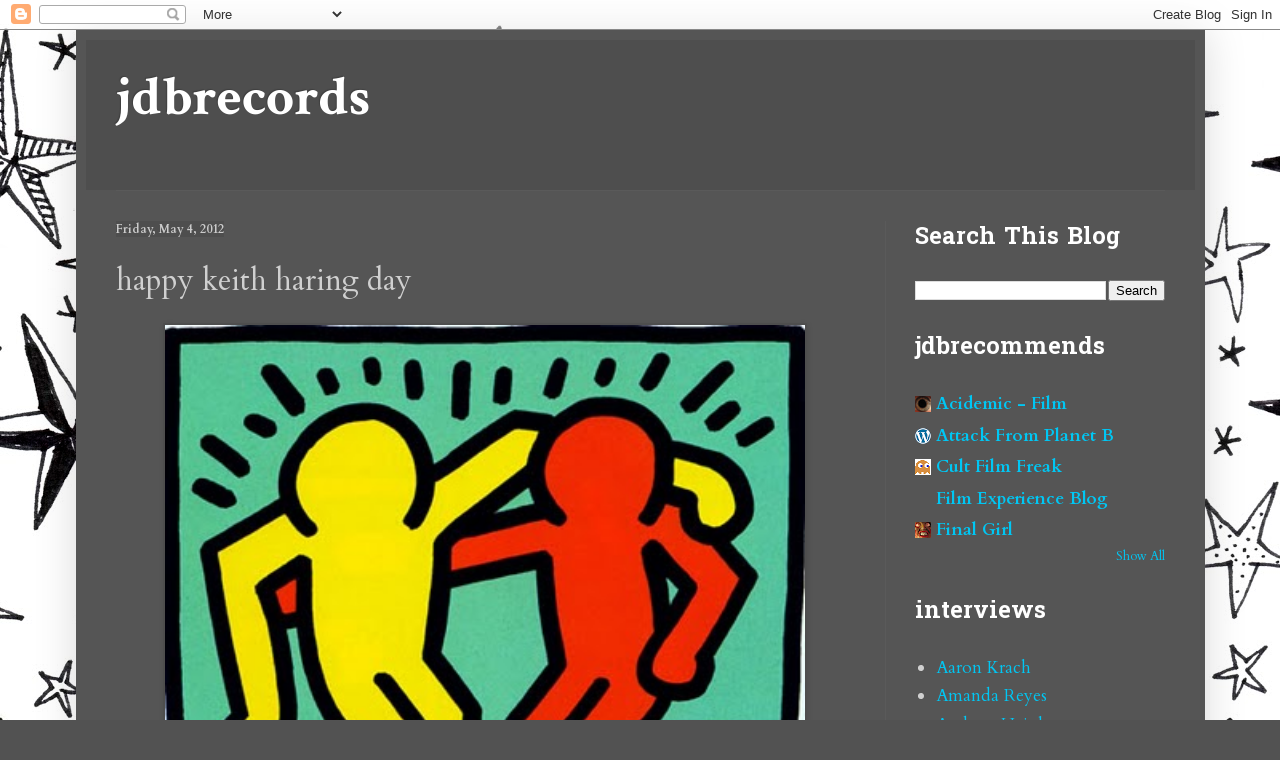

--- FILE ---
content_type: text/html; charset=UTF-8
request_url: https://www.jdbrecords.com/2012/05/happy-keith-haring-day.html
body_size: 33099
content:
<!DOCTYPE html>
<html class='v2' dir='ltr' lang='en'>
<head>
<link href='https://www.blogger.com/static/v1/widgets/335934321-css_bundle_v2.css' rel='stylesheet' type='text/css'/>
<meta content='width=1100' name='viewport'/>
<meta content='text/html; charset=UTF-8' http-equiv='Content-Type'/>
<meta content='blogger' name='generator'/>
<link href='https://www.jdbrecords.com/favicon.ico' rel='icon' type='image/x-icon'/>
<link href='https://www.jdbrecords.com/2012/05/happy-keith-haring-day.html' rel='canonical'/>
<link rel="alternate" type="application/atom+xml" title="jdbrecords - Atom" href="https://www.jdbrecords.com/feeds/posts/default" />
<link rel="alternate" type="application/rss+xml" title="jdbrecords - RSS" href="https://www.jdbrecords.com/feeds/posts/default?alt=rss" />
<link rel="service.post" type="application/atom+xml" title="jdbrecords - Atom" href="https://www.blogger.com/feeds/8396536519804836558/posts/default" />

<link rel="alternate" type="application/atom+xml" title="jdbrecords - Atom" href="https://www.jdbrecords.com/feeds/1693963624469815908/comments/default" />
<!--Can't find substitution for tag [blog.ieCssRetrofitLinks]-->
<link href='https://blogger.googleusercontent.com/img/b/R29vZ2xl/AVvXsEiMm3Aquyl-AMZKU6M5WKgOaTRaYf5KG2aEl9jh6RwR7pkhBBLPIKRx1pZPIIC8r1Qj_FLObglyG83VKHXCJgHLwrr-jqpmrJORJHk-YV2EZsxlT0tN_lDl6TGO1JRPgJexZH4NZAbdqlwx/s640/01-keith-haring.jpg' rel='image_src'/>
<meta content='https://www.jdbrecords.com/2012/05/happy-keith-haring-day.html' property='og:url'/>
<meta content='happy keith haring day' property='og:title'/>
<meta content='                                         ' property='og:description'/>
<meta content='https://blogger.googleusercontent.com/img/b/R29vZ2xl/AVvXsEiMm3Aquyl-AMZKU6M5WKgOaTRaYf5KG2aEl9jh6RwR7pkhBBLPIKRx1pZPIIC8r1Qj_FLObglyG83VKHXCJgHLwrr-jqpmrJORJHk-YV2EZsxlT0tN_lDl6TGO1JRPgJexZH4NZAbdqlwx/w1200-h630-p-k-no-nu/01-keith-haring.jpg' property='og:image'/>
<title>jdbrecords: happy keith haring day</title>
<style type='text/css'>@font-face{font-family:'Cardo';font-style:normal;font-weight:400;font-display:swap;src:url(//fonts.gstatic.com/s/cardo/v21/wlp_gwjKBV1pqhvP3IE7225PUCk.woff2)format('woff2');unicode-range:U+0304-0305,U+0308,U+0331,U+10330-1034A;}@font-face{font-family:'Cardo';font-style:normal;font-weight:400;font-display:swap;src:url(//fonts.gstatic.com/s/cardo/v21/wlp_gwjKBV1pqhv03IE7225PUCk.woff2)format('woff2');unicode-range:U+1F00-1FFF;}@font-face{font-family:'Cardo';font-style:normal;font-weight:400;font-display:swap;src:url(//fonts.gstatic.com/s/cardo/v21/wlp_gwjKBV1pqhv73IE7225PUCk.woff2)format('woff2');unicode-range:U+0370-0377,U+037A-037F,U+0384-038A,U+038C,U+038E-03A1,U+03A3-03FF;}@font-face{font-family:'Cardo';font-style:normal;font-weight:400;font-display:swap;src:url(//fonts.gstatic.com/s/cardo/v21/wlp_gwjKBV1pqhv63IE7225PUCk.woff2)format('woff2');unicode-range:U+0307-0308,U+0590-05FF,U+200C-2010,U+20AA,U+25CC,U+FB1D-FB4F;}@font-face{font-family:'Cardo';font-style:normal;font-weight:400;font-display:swap;src:url(//fonts.gstatic.com/s/cardo/v21/wlp_gwjKBV1pqhu63IE7225PUCk.woff2)format('woff2');unicode-range:U+10300-1032F;}@font-face{font-family:'Cardo';font-style:normal;font-weight:400;font-display:swap;src:url(//fonts.gstatic.com/s/cardo/v21/wlp_gwjKBV1pqhvM3IE7225PUCk.woff2)format('woff2');unicode-range:U+16A0-16F8;}@font-face{font-family:'Cardo';font-style:normal;font-weight:400;font-display:swap;src:url(//fonts.gstatic.com/s/cardo/v21/wlp_gwjKBV1pqhv23IE7225PUCk.woff2)format('woff2');unicode-range:U+0100-02BA,U+02BD-02C5,U+02C7-02CC,U+02CE-02D7,U+02DD-02FF,U+0304,U+0308,U+0329,U+1D00-1DBF,U+1E00-1E9F,U+1EF2-1EFF,U+2020,U+20A0-20AB,U+20AD-20C0,U+2113,U+2C60-2C7F,U+A720-A7FF;}@font-face{font-family:'Cardo';font-style:normal;font-weight:400;font-display:swap;src:url(//fonts.gstatic.com/s/cardo/v21/wlp_gwjKBV1pqhv43IE7225P.woff2)format('woff2');unicode-range:U+0000-00FF,U+0131,U+0152-0153,U+02BB-02BC,U+02C6,U+02DA,U+02DC,U+0304,U+0308,U+0329,U+2000-206F,U+20AC,U+2122,U+2191,U+2193,U+2212,U+2215,U+FEFF,U+FFFD;}@font-face{font-family:'Cardo';font-style:normal;font-weight:700;font-display:swap;src:url(//fonts.gstatic.com/s/cardo/v21/wlpygwjKBV1pqhND-ZQh-WNlaiBWM_I.woff2)format('woff2');unicode-range:U+0304-0305,U+0308,U+0331,U+10330-1034A;}@font-face{font-family:'Cardo';font-style:normal;font-weight:700;font-display:swap;src:url(//fonts.gstatic.com/s/cardo/v21/wlpygwjKBV1pqhND-ZQa-WNlaiBWM_I.woff2)format('woff2');unicode-range:U+1F00-1FFF;}@font-face{font-family:'Cardo';font-style:normal;font-weight:700;font-display:swap;src:url(//fonts.gstatic.com/s/cardo/v21/wlpygwjKBV1pqhND-ZQV-WNlaiBWM_I.woff2)format('woff2');unicode-range:U+0370-0377,U+037A-037F,U+0384-038A,U+038C,U+038E-03A1,U+03A3-03FF;}@font-face{font-family:'Cardo';font-style:normal;font-weight:700;font-display:swap;src:url(//fonts.gstatic.com/s/cardo/v21/wlpygwjKBV1pqhND-ZQU-WNlaiBWM_I.woff2)format('woff2');unicode-range:U+0307-0308,U+0590-05FF,U+200C-2010,U+20AA,U+25CC,U+FB1D-FB4F;}@font-face{font-family:'Cardo';font-style:normal;font-weight:700;font-display:swap;src:url(//fonts.gstatic.com/s/cardo/v21/wlpygwjKBV1pqhND-ZRU-WNlaiBWM_I.woff2)format('woff2');unicode-range:U+10300-1032F;}@font-face{font-family:'Cardo';font-style:normal;font-weight:700;font-display:swap;src:url(//fonts.gstatic.com/s/cardo/v21/wlpygwjKBV1pqhND-ZQi-WNlaiBWM_I.woff2)format('woff2');unicode-range:U+16A0-16F8;}@font-face{font-family:'Cardo';font-style:normal;font-weight:700;font-display:swap;src:url(//fonts.gstatic.com/s/cardo/v21/wlpygwjKBV1pqhND-ZQY-WNlaiBWM_I.woff2)format('woff2');unicode-range:U+0100-02BA,U+02BD-02C5,U+02C7-02CC,U+02CE-02D7,U+02DD-02FF,U+0304,U+0308,U+0329,U+1D00-1DBF,U+1E00-1E9F,U+1EF2-1EFF,U+2020,U+20A0-20AB,U+20AD-20C0,U+2113,U+2C60-2C7F,U+A720-A7FF;}@font-face{font-family:'Cardo';font-style:normal;font-weight:700;font-display:swap;src:url(//fonts.gstatic.com/s/cardo/v21/wlpygwjKBV1pqhND-ZQW-WNlaiBW.woff2)format('woff2');unicode-range:U+0000-00FF,U+0131,U+0152-0153,U+02BB-02BC,U+02C6,U+02DA,U+02DC,U+0304,U+0308,U+0329,U+2000-206F,U+20AC,U+2122,U+2191,U+2193,U+2212,U+2215,U+FEFF,U+FFFD;}@font-face{font-family:'Crimson Text';font-style:normal;font-weight:700;font-display:swap;src:url(//fonts.gstatic.com/s/crimsontext/v19/wlppgwHKFkZgtmSR3NB0oRJX1C1GA9NQ9rJPf5Ku.woff2)format('woff2');unicode-range:U+0102-0103,U+0110-0111,U+0128-0129,U+0168-0169,U+01A0-01A1,U+01AF-01B0,U+0300-0301,U+0303-0304,U+0308-0309,U+0323,U+0329,U+1EA0-1EF9,U+20AB;}@font-face{font-family:'Crimson Text';font-style:normal;font-weight:700;font-display:swap;src:url(//fonts.gstatic.com/s/crimsontext/v19/wlppgwHKFkZgtmSR3NB0oRJX1C1GAtNQ9rJPf5Ku.woff2)format('woff2');unicode-range:U+0100-02BA,U+02BD-02C5,U+02C7-02CC,U+02CE-02D7,U+02DD-02FF,U+0304,U+0308,U+0329,U+1D00-1DBF,U+1E00-1E9F,U+1EF2-1EFF,U+2020,U+20A0-20AB,U+20AD-20C0,U+2113,U+2C60-2C7F,U+A720-A7FF;}@font-face{font-family:'Crimson Text';font-style:normal;font-weight:700;font-display:swap;src:url(//fonts.gstatic.com/s/crimsontext/v19/wlppgwHKFkZgtmSR3NB0oRJX1C1GDNNQ9rJPfw.woff2)format('woff2');unicode-range:U+0000-00FF,U+0131,U+0152-0153,U+02BB-02BC,U+02C6,U+02DA,U+02DC,U+0304,U+0308,U+0329,U+2000-206F,U+20AC,U+2122,U+2191,U+2193,U+2212,U+2215,U+FEFF,U+FFFD;}@font-face{font-family:'Hanuman';font-style:normal;font-weight:700;font-display:swap;src:url(//fonts.gstatic.com/s/hanuman/v24/VuJudNvD15HhpJJBYq31yFn72hxIv0v64CDgWdTYQezRj28xHg.woff2)format('woff2');unicode-range:U+1780-17FF,U+19E0-19FF,U+200C-200D,U+25CC;}@font-face{font-family:'Hanuman';font-style:normal;font-weight:700;font-display:swap;src:url(//fonts.gstatic.com/s/hanuman/v24/VuJudNvD15HhpJJBYq31yFn72hxIv0v64CDrWdTYQezRj28.woff2)format('woff2');unicode-range:U+0000-00FF,U+0131,U+0152-0153,U+02BB-02BC,U+02C6,U+02DA,U+02DC,U+0304,U+0308,U+0329,U+2000-206F,U+20AC,U+2122,U+2191,U+2193,U+2212,U+2215,U+FEFF,U+FFFD;}</style>
<style id='page-skin-1' type='text/css'><!--
/*
-----------------------------------------------
Blogger Template Style
Name:     Simple
Designer: Blogger
URL:      www.blogger.com
----------------------------------------------- */
/* Content
----------------------------------------------- */
body {
font: normal normal 17px Cardo;
color: #d0d0d0;
background: #525252 url(https://themes.googleusercontent.com/image?id=0BwVBOzw_-hbMMjViZWRiY2ItZTIzMi00MjU1LTgxY2ItOTI5OTQ0MmQ2Y2Fi) repeat scroll top center /* Credit: saw (http://www.istockphoto.com/portfolio/saw?platform=blogger) */;
padding: 0 40px 40px 40px;
}
html body .region-inner {
min-width: 0;
max-width: 100%;
width: auto;
}
h2 {
font-size: 22px;
}
a:link {
text-decoration:none;
color: #00c7f4;
}
a:visited {
text-decoration:none;
color: #00c5e7;
}
a:hover {
text-decoration:underline;
color: #00c5e7;
}
.body-fauxcolumn-outer .fauxcolumn-inner {
background: transparent none repeat scroll top left;
_background-image: none;
}
.body-fauxcolumn-outer .cap-top {
position: absolute;
z-index: 1;
height: 400px;
width: 100%;
}
.body-fauxcolumn-outer .cap-top .cap-left {
width: 100%;
background: transparent none repeat-x scroll top left;
_background-image: none;
}
.content-outer {
-moz-box-shadow: 0 0 40px rgba(0, 0, 0, .15);
-webkit-box-shadow: 0 0 5px rgba(0, 0, 0, .15);
-goog-ms-box-shadow: 0 0 10px #333333;
box-shadow: 0 0 40px rgba(0, 0, 0, .15);
margin-bottom: 1px;
}
.content-inner {
padding: 10px 10px;
}
.content-inner {
background-color: #555555;
}
/* Header
----------------------------------------------- */
.header-outer {
background: #4e4e4e none repeat-x scroll 0 -400px;
_background-image: none;
}
.Header h1 {
font: normal bold 55px Crimson Text;
color: #ffffff;
text-shadow: -1px -1px 1px rgba(0, 0, 0, .2);
}
.Header h1 a {
color: #ffffff;
}
.Header .description {
font-size: 140%;
color: #afafaf;
}
.header-inner .Header .titlewrapper {
padding: 22px 30px;
}
.header-inner .Header .descriptionwrapper {
padding: 0 30px;
}
/* Tabs
----------------------------------------------- */
.tabs-inner .section:first-child {
border-top: 1px solid #5a5a5a;
}
.tabs-inner .section:first-child ul {
margin-top: -1px;
border-top: 1px solid #5a5a5a;
border-left: 0 solid #5a5a5a;
border-right: 0 solid #5a5a5a;
}
.tabs-inner .widget ul {
background: #505050 none repeat-x scroll 0 -800px;
_background-image: none;
border-bottom: 1px solid #5a5a5a;
margin-top: 0;
margin-left: -30px;
margin-right: -30px;
}
.tabs-inner .widget li a {
display: inline-block;
padding: .6em 1em;
font: normal normal 14px Georgia, Utopia, 'Palatino Linotype', Palatino, serif;
color: #9f9f9f;
border-left: 1px solid #555555;
border-right: 0 solid #5a5a5a;
}
.tabs-inner .widget li:first-child a {
border-left: none;
}
.tabs-inner .widget li.selected a, .tabs-inner .widget li a:hover {
color: #ffffff;
background-color: #000000;
text-decoration: none;
}
/* Columns
----------------------------------------------- */
.main-outer {
border-top: 0 solid #5a5a5a;
}
.fauxcolumn-left-outer .fauxcolumn-inner {
border-right: 1px solid #5a5a5a;
}
.fauxcolumn-right-outer .fauxcolumn-inner {
border-left: 1px solid #5a5a5a;
}
/* Headings
----------------------------------------------- */
div.widget > h2,
div.widget h2.title {
margin: 0 0 1em 0;
font: normal bold 24px Hanuman;
color: #ffffff;
}
/* Widgets
----------------------------------------------- */
.widget .zippy {
color: #9f9f9f;
text-shadow: 2px 2px 1px rgba(0, 0, 0, .1);
}
.widget .popular-posts ul {
list-style: none;
}
/* Posts
----------------------------------------------- */
h2.date-header {
font: normal bold 12px Cardo;
}
.date-header span {
background-color: #4e4e4e;
color: #cbcbcb;
padding: inherit;
letter-spacing: inherit;
margin: inherit;
}
.main-inner {
padding-top: 30px;
padding-bottom: 30px;
}
.main-inner .column-center-inner {
padding: 0 15px;
}
.main-inner .column-center-inner .section {
margin: 0 15px;
}
.post {
margin: 0 0 25px 0;
}
h3.post-title, .comments h4 {
font: normal normal 30px Cardo;
margin: .75em 0 0;
}
.post-body {
font-size: 110%;
line-height: 1.4;
position: relative;
}
.post-body img, .post-body .tr-caption-container, .Profile img, .Image img,
.BlogList .item-thumbnail img {
padding: 0;
background: #4e4e4e;
border: 1px solid #4e4e4e;
-moz-box-shadow: 1px 1px 5px rgba(0, 0, 0, .1);
-webkit-box-shadow: 1px 1px 5px rgba(0, 0, 0, .1);
box-shadow: 1px 1px 5px rgba(0, 0, 0, .1);
}
.post-body img, .post-body .tr-caption-container {
padding: 1px;
}
.post-body .tr-caption-container {
color: #cccccc;
}
.post-body .tr-caption-container img {
padding: 0;
background: transparent;
border: none;
-moz-box-shadow: 0 0 0 rgba(0, 0, 0, .1);
-webkit-box-shadow: 0 0 0 rgba(0, 0, 0, .1);
box-shadow: 0 0 0 rgba(0, 0, 0, .1);
}
.post-header {
margin: 0 0 1.5em;
line-height: 1.6;
font-size: 90%;
}
.post-footer {
margin: 20px -2px 0;
padding: 5px 10px;
color: #909090;
background-color: #545454;
border-bottom: 1px solid #5c5c5c;
line-height: 1.6;
font-size: 90%;
}
#comments .comment-author {
padding-top: 1.5em;
border-top: 1px solid #5a5a5a;
background-position: 0 1.5em;
}
#comments .comment-author:first-child {
padding-top: 0;
border-top: none;
}
.avatar-image-container {
margin: .2em 0 0;
}
#comments .avatar-image-container img {
border: 1px solid #4e4e4e;
}
/* Comments
----------------------------------------------- */
.comments .comments-content .icon.blog-author {
background-repeat: no-repeat;
background-image: url([data-uri]);
}
.comments .comments-content .loadmore a {
border-top: 1px solid #9f9f9f;
border-bottom: 1px solid #9f9f9f;
}
.comments .comment-thread.inline-thread {
background-color: #545454;
}
.comments .continue {
border-top: 2px solid #9f9f9f;
}
/* Accents
---------------------------------------------- */
.section-columns td.columns-cell {
border-left: 1px solid #5a5a5a;
}
.blog-pager {
background: transparent none no-repeat scroll top center;
}
.blog-pager-older-link, .home-link,
.blog-pager-newer-link {
background-color: #555555;
padding: 5px;
}
.footer-outer {
border-top: 0 dashed #bbbbbb;
}
/* Mobile
----------------------------------------------- */
body.mobile  {
background-size: auto;
}
.mobile .body-fauxcolumn-outer {
background: transparent none repeat scroll top left;
}
.mobile .body-fauxcolumn-outer .cap-top {
background-size: 100% auto;
}
.mobile .content-outer {
-webkit-box-shadow: 0 0 3px rgba(0, 0, 0, .15);
box-shadow: 0 0 3px rgba(0, 0, 0, .15);
}
.mobile .tabs-inner .widget ul {
margin-left: 0;
margin-right: 0;
}
.mobile .post {
margin: 0;
}
.mobile .main-inner .column-center-inner .section {
margin: 0;
}
.mobile .date-header span {
padding: 0.1em 10px;
margin: 0 -10px;
}
.mobile h3.post-title {
margin: 0;
}
.mobile .blog-pager {
background: transparent none no-repeat scroll top center;
}
.mobile .footer-outer {
border-top: none;
}
.mobile .main-inner, .mobile .footer-inner {
background-color: #555555;
}
.mobile-index-contents {
color: #d0d0d0;
}
.mobile-link-button {
background-color: #00c7f4;
}
.mobile-link-button a:link, .mobile-link-button a:visited {
color: #ffffff;
}
.mobile .tabs-inner .section:first-child {
border-top: none;
}
.mobile .tabs-inner .PageList .widget-content {
background-color: #000000;
color: #ffffff;
border-top: 1px solid #5a5a5a;
border-bottom: 1px solid #5a5a5a;
}
.mobile .tabs-inner .PageList .widget-content .pagelist-arrow {
border-left: 1px solid #5a5a5a;
}

--></style>
<style id='template-skin-1' type='text/css'><!--
body {
min-width: 1129px;
}
.content-outer, .content-fauxcolumn-outer, .region-inner {
min-width: 1129px;
max-width: 1129px;
_width: 1129px;
}
.main-inner .columns {
padding-left: 0;
padding-right: 310px;
}
.main-inner .fauxcolumn-center-outer {
left: 0;
right: 310px;
/* IE6 does not respect left and right together */
_width: expression(this.parentNode.offsetWidth -
parseInt("0") -
parseInt("310px") + 'px');
}
.main-inner .fauxcolumn-left-outer {
width: 0;
}
.main-inner .fauxcolumn-right-outer {
width: 310px;
}
.main-inner .column-left-outer {
width: 0;
right: 100%;
margin-left: -0;
}
.main-inner .column-right-outer {
width: 310px;
margin-right: -310px;
}
#layout {
min-width: 0;
}
#layout .content-outer {
min-width: 0;
width: 800px;
}
#layout .region-inner {
min-width: 0;
width: auto;
}
body#layout div.add_widget {
padding: 8px;
}
body#layout div.add_widget a {
margin-left: 32px;
}
--></style>
<style>
    body {background-image:url(https\:\/\/themes.googleusercontent.com\/image?id=0BwVBOzw_-hbMMjViZWRiY2ItZTIzMi00MjU1LTgxY2ItOTI5OTQ0MmQ2Y2Fi);}
    
@media (max-width: 200px) { body {background-image:url(https\:\/\/themes.googleusercontent.com\/image?id=0BwVBOzw_-hbMMjViZWRiY2ItZTIzMi00MjU1LTgxY2ItOTI5OTQ0MmQ2Y2Fi&options=w200);}}
@media (max-width: 400px) and (min-width: 201px) { body {background-image:url(https\:\/\/themes.googleusercontent.com\/image?id=0BwVBOzw_-hbMMjViZWRiY2ItZTIzMi00MjU1LTgxY2ItOTI5OTQ0MmQ2Y2Fi&options=w400);}}
@media (max-width: 800px) and (min-width: 401px) { body {background-image:url(https\:\/\/themes.googleusercontent.com\/image?id=0BwVBOzw_-hbMMjViZWRiY2ItZTIzMi00MjU1LTgxY2ItOTI5OTQ0MmQ2Y2Fi&options=w800);}}
@media (max-width: 1200px) and (min-width: 801px) { body {background-image:url(https\:\/\/themes.googleusercontent.com\/image?id=0BwVBOzw_-hbMMjViZWRiY2ItZTIzMi00MjU1LTgxY2ItOTI5OTQ0MmQ2Y2Fi&options=w1200);}}
/* Last tag covers anything over one higher than the previous max-size cap. */
@media (min-width: 1201px) { body {background-image:url(https\:\/\/themes.googleusercontent.com\/image?id=0BwVBOzw_-hbMMjViZWRiY2ItZTIzMi00MjU1LTgxY2ItOTI5OTQ0MmQ2Y2Fi&options=w1600);}}
  </style>
<link href='https://www.blogger.com/dyn-css/authorization.css?targetBlogID=8396536519804836558&amp;zx=8046d453-aaba-4b73-bffd-be0f38c36860' media='none' onload='if(media!=&#39;all&#39;)media=&#39;all&#39;' rel='stylesheet'/><noscript><link href='https://www.blogger.com/dyn-css/authorization.css?targetBlogID=8396536519804836558&amp;zx=8046d453-aaba-4b73-bffd-be0f38c36860' rel='stylesheet'/></noscript>
<meta name='google-adsense-platform-account' content='ca-host-pub-1556223355139109'/>
<meta name='google-adsense-platform-domain' content='blogspot.com'/>

<!-- data-ad-client=ca-pub-1911627724657509 -->

</head>
<body class='loading variant-dark'>
<div class='navbar section' id='navbar' name='Navbar'><div class='widget Navbar' data-version='1' id='Navbar1'><script type="text/javascript">
    function setAttributeOnload(object, attribute, val) {
      if(window.addEventListener) {
        window.addEventListener('load',
          function(){ object[attribute] = val; }, false);
      } else {
        window.attachEvent('onload', function(){ object[attribute] = val; });
      }
    }
  </script>
<div id="navbar-iframe-container"></div>
<script type="text/javascript" src="https://apis.google.com/js/platform.js"></script>
<script type="text/javascript">
      gapi.load("gapi.iframes:gapi.iframes.style.bubble", function() {
        if (gapi.iframes && gapi.iframes.getContext) {
          gapi.iframes.getContext().openChild({
              url: 'https://www.blogger.com/navbar/8396536519804836558?po\x3d1693963624469815908\x26origin\x3dhttps://www.jdbrecords.com',
              where: document.getElementById("navbar-iframe-container"),
              id: "navbar-iframe"
          });
        }
      });
    </script><script type="text/javascript">
(function() {
var script = document.createElement('script');
script.type = 'text/javascript';
script.src = '//pagead2.googlesyndication.com/pagead/js/google_top_exp.js';
var head = document.getElementsByTagName('head')[0];
if (head) {
head.appendChild(script);
}})();
</script>
</div></div>
<div class='body-fauxcolumns'>
<div class='fauxcolumn-outer body-fauxcolumn-outer'>
<div class='cap-top'>
<div class='cap-left'></div>
<div class='cap-right'></div>
</div>
<div class='fauxborder-left'>
<div class='fauxborder-right'></div>
<div class='fauxcolumn-inner'>
</div>
</div>
<div class='cap-bottom'>
<div class='cap-left'></div>
<div class='cap-right'></div>
</div>
</div>
</div>
<div class='content'>
<div class='content-fauxcolumns'>
<div class='fauxcolumn-outer content-fauxcolumn-outer'>
<div class='cap-top'>
<div class='cap-left'></div>
<div class='cap-right'></div>
</div>
<div class='fauxborder-left'>
<div class='fauxborder-right'></div>
<div class='fauxcolumn-inner'>
</div>
</div>
<div class='cap-bottom'>
<div class='cap-left'></div>
<div class='cap-right'></div>
</div>
</div>
</div>
<div class='content-outer'>
<div class='content-cap-top cap-top'>
<div class='cap-left'></div>
<div class='cap-right'></div>
</div>
<div class='fauxborder-left content-fauxborder-left'>
<div class='fauxborder-right content-fauxborder-right'></div>
<div class='content-inner'>
<header>
<div class='header-outer'>
<div class='header-cap-top cap-top'>
<div class='cap-left'></div>
<div class='cap-right'></div>
</div>
<div class='fauxborder-left header-fauxborder-left'>
<div class='fauxborder-right header-fauxborder-right'></div>
<div class='region-inner header-inner'>
<div class='header section' id='header' name='Header'><div class='widget Header' data-version='1' id='Header1'>
<div id='header-inner'>
<div class='titlewrapper'>
<h1 class='title'>
<a href='https://www.jdbrecords.com/'>
jdbrecords
</a>
</h1>
</div>
<div class='descriptionwrapper'>
<p class='description'><span>
</span></p>
</div>
</div>
</div></div>
</div>
</div>
<div class='header-cap-bottom cap-bottom'>
<div class='cap-left'></div>
<div class='cap-right'></div>
</div>
</div>
</header>
<div class='tabs-outer'>
<div class='tabs-cap-top cap-top'>
<div class='cap-left'></div>
<div class='cap-right'></div>
</div>
<div class='fauxborder-left tabs-fauxborder-left'>
<div class='fauxborder-right tabs-fauxborder-right'></div>
<div class='region-inner tabs-inner'>
<div class='tabs no-items section' id='crosscol' name='Cross-Column'></div>
<div class='tabs no-items section' id='crosscol-overflow' name='Cross-Column 2'></div>
</div>
</div>
<div class='tabs-cap-bottom cap-bottom'>
<div class='cap-left'></div>
<div class='cap-right'></div>
</div>
</div>
<div class='main-outer'>
<div class='main-cap-top cap-top'>
<div class='cap-left'></div>
<div class='cap-right'></div>
</div>
<div class='fauxborder-left main-fauxborder-left'>
<div class='fauxborder-right main-fauxborder-right'></div>
<div class='region-inner main-inner'>
<div class='columns fauxcolumns'>
<div class='fauxcolumn-outer fauxcolumn-center-outer'>
<div class='cap-top'>
<div class='cap-left'></div>
<div class='cap-right'></div>
</div>
<div class='fauxborder-left'>
<div class='fauxborder-right'></div>
<div class='fauxcolumn-inner'>
</div>
</div>
<div class='cap-bottom'>
<div class='cap-left'></div>
<div class='cap-right'></div>
</div>
</div>
<div class='fauxcolumn-outer fauxcolumn-left-outer'>
<div class='cap-top'>
<div class='cap-left'></div>
<div class='cap-right'></div>
</div>
<div class='fauxborder-left'>
<div class='fauxborder-right'></div>
<div class='fauxcolumn-inner'>
</div>
</div>
<div class='cap-bottom'>
<div class='cap-left'></div>
<div class='cap-right'></div>
</div>
</div>
<div class='fauxcolumn-outer fauxcolumn-right-outer'>
<div class='cap-top'>
<div class='cap-left'></div>
<div class='cap-right'></div>
</div>
<div class='fauxborder-left'>
<div class='fauxborder-right'></div>
<div class='fauxcolumn-inner'>
</div>
</div>
<div class='cap-bottom'>
<div class='cap-left'></div>
<div class='cap-right'></div>
</div>
</div>
<!-- corrects IE6 width calculation -->
<div class='columns-inner'>
<div class='column-center-outer'>
<div class='column-center-inner'>
<div class='main section' id='main' name='Main'><div class='widget Blog' data-version='1' id='Blog1'>
<div class='blog-posts hfeed'>

          <div class="date-outer">
        
<h2 class='date-header'><span>Friday, May 4, 2012</span></h2>

          <div class="date-posts">
        
<div class='post-outer'>
<div class='post hentry uncustomized-post-template' itemprop='blogPost' itemscope='itemscope' itemtype='http://schema.org/BlogPosting'>
<meta content='https://blogger.googleusercontent.com/img/b/R29vZ2xl/AVvXsEiMm3Aquyl-AMZKU6M5WKgOaTRaYf5KG2aEl9jh6RwR7pkhBBLPIKRx1pZPIIC8r1Qj_FLObglyG83VKHXCJgHLwrr-jqpmrJORJHk-YV2EZsxlT0tN_lDl6TGO1JRPgJexZH4NZAbdqlwx/s640/01-keith-haring.jpg' itemprop='image_url'/>
<meta content='8396536519804836558' itemprop='blogId'/>
<meta content='1693963624469815908' itemprop='postId'/>
<a name='1693963624469815908'></a>
<h3 class='post-title entry-title' itemprop='name'>
happy keith haring day
</h3>
<div class='post-header'>
<div class='post-header-line-1'></div>
</div>
<div class='post-body entry-content' id='post-body-1693963624469815908' itemprop='description articleBody'>
<div class="separator" style="clear: both; text-align: center;">
<a href="https://blogger.googleusercontent.com/img/b/R29vZ2xl/AVvXsEiMm3Aquyl-AMZKU6M5WKgOaTRaYf5KG2aEl9jh6RwR7pkhBBLPIKRx1pZPIIC8r1Qj_FLObglyG83VKHXCJgHLwrr-jqpmrJORJHk-YV2EZsxlT0tN_lDl6TGO1JRPgJexZH4NZAbdqlwx/s1600/01-keith-haring.jpg" imageanchor="1" style="margin-left: 1em; margin-right: 1em;"><img border="0" height="500" src="https://blogger.googleusercontent.com/img/b/R29vZ2xl/AVvXsEiMm3Aquyl-AMZKU6M5WKgOaTRaYf5KG2aEl9jh6RwR7pkhBBLPIKRx1pZPIIC8r1Qj_FLObglyG83VKHXCJgHLwrr-jqpmrJORJHk-YV2EZsxlT0tN_lDl6TGO1JRPgJexZH4NZAbdqlwx/s640/01-keith-haring.jpg" width="640" /></a></div>
<br />
<div class="separator" style="clear: both; text-align: center;">
<a href="https://blogger.googleusercontent.com/img/b/R29vZ2xl/AVvXsEi_clRSqWUpm1MlLmzXvF9WM38tH-FgVPO-0plES2PsZQrCMus1K_H0mKUwIHsNpDN8auRmee0n612c06Pl1FMkNQktSylizLyYe7W8UD99gQ9sNnMCSU20DIXWAqLB3m8Hfd-Zo4VoLPSp/s1600/02_apr82.jpg" imageanchor="1" style="margin-left: 1em; margin-right: 1em;"><img border="0" height="640" src="https://blogger.googleusercontent.com/img/b/R29vZ2xl/AVvXsEi_clRSqWUpm1MlLmzXvF9WM38tH-FgVPO-0plES2PsZQrCMus1K_H0mKUwIHsNpDN8auRmee0n612c06Pl1FMkNQktSylizLyYe7W8UD99gQ9sNnMCSU20DIXWAqLB3m8Hfd-Zo4VoLPSp/s640/02_apr82.jpg" width="636" /></a></div>
<br />
<div class="separator" style="clear: both; text-align: center;">
<a href="https://blogger.googleusercontent.com/img/b/R29vZ2xl/AVvXsEjlG8i9CGjiD1_4Gnq2hnZ6Xgyq5ABYShYpGR-GuNI6eIJS67YgJhSYVJoQNnvcJgXvRVzWHtFeq8pyFGmaKDf1B2_RIj1bZuPhWiVZOTnaIDLVTogWAxzSlk_wdreJgs3U1Tw_Df9w3w0n/s1600/11_dec85.jpg" imageanchor="1" style="margin-left: 1em; margin-right: 1em;"><img border="0" height="412" src="https://blogger.googleusercontent.com/img/b/R29vZ2xl/AVvXsEjlG8i9CGjiD1_4Gnq2hnZ6Xgyq5ABYShYpGR-GuNI6eIJS67YgJhSYVJoQNnvcJgXvRVzWHtFeq8pyFGmaKDf1B2_RIj1bZuPhWiVZOTnaIDLVTogWAxzSlk_wdreJgs3U1Tw_Df9w3w0n/s640/11_dec85.jpg" width="640" /></a></div>
<br />
<div class="separator" style="clear: both; text-align: center;">
<a href="https://blogger.googleusercontent.com/img/b/R29vZ2xl/AVvXsEhm0T8CPt30QYK26aAvKvGhynODc9Jx5dYV2BlYtfdDI4dWqdqI6CpBx3LfDzqQnOqbWeYppEgTWq0skvOJoAyK1TGMUQlsnbqBnu5Tl3vDwFTfMBB8U0HyRHvUWS773MNZL2ar3B_ciQ2b/s1600/13_sept12_86.jpg" imageanchor="1" style="margin-left: 1em; margin-right: 1em;"><img border="0" height="422" src="https://blogger.googleusercontent.com/img/b/R29vZ2xl/AVvXsEhm0T8CPt30QYK26aAvKvGhynODc9Jx5dYV2BlYtfdDI4dWqdqI6CpBx3LfDzqQnOqbWeYppEgTWq0skvOJoAyK1TGMUQlsnbqBnu5Tl3vDwFTfMBB8U0HyRHvUWS773MNZL2ar3B_ciQ2b/s640/13_sept12_86.jpg" width="640" /></a></div>
<br />
<div class="separator" style="clear: both; text-align: center;">
<a href="https://blogger.googleusercontent.com/img/b/R29vZ2xl/AVvXsEghVWNncBsc5XCWiCehQV5Qj9H4cnRcYShjVo0spbGEE7WTeYwqykAV9BKRh4mFasBUg7fi2uEviGzA3XhifA8IO_mbMuIDHR4xqk93c6i0XGMPG4OEzugxWcHpK9TwHodCj8anZnAyXInv/s1600/141b.jpg" imageanchor="1" style="margin-left: 1em; margin-right: 1em;"><img border="0" height="448" src="https://blogger.googleusercontent.com/img/b/R29vZ2xl/AVvXsEghVWNncBsc5XCWiCehQV5Qj9H4cnRcYShjVo0spbGEE7WTeYwqykAV9BKRh4mFasBUg7fi2uEviGzA3XhifA8IO_mbMuIDHR4xqk93c6i0XGMPG4OEzugxWcHpK9TwHodCj8anZnAyXInv/s640/141b.jpg" width="640" /></a></div>
<br />
<div class="separator" style="clear: both; text-align: center;">
<a href="https://blogger.googleusercontent.com/img/b/R29vZ2xl/AVvXsEjg6bSz_QeDFe35QQ8MNJWTJdquQe5iYGGZqzSx8lLArN4VpjRms-ZrcLtMBv5icxEPeVRbEZxM9XSPzsPg7o-Z5F7BxkWX5F4ivKrl8GcM3xki1RG7baks6-P9CQTsP0kt6oIASdga28C2/s1600/15_june88.jpg" imageanchor="1" style="margin-left: 1em; margin-right: 1em;"><img border="0" height="632" src="https://blogger.googleusercontent.com/img/b/R29vZ2xl/AVvXsEjg6bSz_QeDFe35QQ8MNJWTJdquQe5iYGGZqzSx8lLArN4VpjRms-ZrcLtMBv5icxEPeVRbEZxM9XSPzsPg7o-Z5F7BxkWX5F4ivKrl8GcM3xki1RG7baks6-P9CQTsP0kt6oIASdga28C2/s640/15_june88.jpg" width="640" /></a></div>
<br />
<div class="separator" style="clear: both; text-align: center;">
<a href="https://blogger.googleusercontent.com/img/b/R29vZ2xl/AVvXsEiaxgbj299q-nLda14xscSSkikkvkR-heJgvzC5Oonj-soYCWTaT-skZmd3z4fQ4ABZx4YhRunpGwTwoPMlcz3G1R699tWqwfMNhqf5wy106zX67JgYxvChmtf-QJTdM7HZPjGOOGtHRAFE/s1600/51000585_e5317cfc8d_b.jpg" imageanchor="1" style="margin-left: 1em; margin-right: 1em;"><img border="0" height="480" src="https://blogger.googleusercontent.com/img/b/R29vZ2xl/AVvXsEiaxgbj299q-nLda14xscSSkikkvkR-heJgvzC5Oonj-soYCWTaT-skZmd3z4fQ4ABZx4YhRunpGwTwoPMlcz3G1R699tWqwfMNhqf5wy106zX67JgYxvChmtf-QJTdM7HZPjGOOGtHRAFE/s640/51000585_e5317cfc8d_b.jpg" width="640" /></a></div>
<br />
<div class="separator" style="clear: both; text-align: center;">
<a href="https://blogger.googleusercontent.com/img/b/R29vZ2xl/AVvXsEgPnjUT9P4OujuHS4nAOCzLXCTk3j6PUBe7vGRMTvAbtJuSZIENgJKJSRm-1TBNVs_-06LqYRY3Fem7gK4Tx7Yth0g9kIlzazQIG5rQRQZUVPxgT6GyupleFOvi7QXIrsHRbxbhONvJCgYL/s1600/Keith_Haring_oil_painting009.jpg" imageanchor="1" style="margin-left: 1em; margin-right: 1em;"><img border="0" height="500" src="https://blogger.googleusercontent.com/img/b/R29vZ2xl/AVvXsEgPnjUT9P4OujuHS4nAOCzLXCTk3j6PUBe7vGRMTvAbtJuSZIENgJKJSRm-1TBNVs_-06LqYRY3Fem7gK4Tx7Yth0g9kIlzazQIG5rQRQZUVPxgT6GyupleFOvi7QXIrsHRbxbhONvJCgYL/s640/Keith_Haring_oil_painting009.jpg" width="640" /></a></div>
<br />
<div class="separator" style="clear: both; text-align: center;">
<a href="https://blogger.googleusercontent.com/img/b/R29vZ2xl/AVvXsEhadceBPREx5tpx3VWmobGQ4Yys3neUSHHWx-9aOTHrpGiweVrUkQNYhyphenhyphenB7-Txt1sONPxkkLGjt-AUOFZ_hSehf0cBoyDYYWiZpQwsxdYZfJBFd0g-V6ijfQYI8CVutq9odDxqP6mxbwohI/s1600/disneywarhol_p123.jpg" imageanchor="1" style="margin-left: 1em; margin-right: 1em;"><img border="0" height="474" src="https://blogger.googleusercontent.com/img/b/R29vZ2xl/AVvXsEhadceBPREx5tpx3VWmobGQ4Yys3neUSHHWx-9aOTHrpGiweVrUkQNYhyphenhyphenB7-Txt1sONPxkkLGjt-AUOFZ_hSehf0cBoyDYYWiZpQwsxdYZfJBFd0g-V6ijfQYI8CVutq9odDxqP6mxbwohI/s640/disneywarhol_p123.jpg" width="640" /></a></div>
<br />
<div class="separator" style="clear: both; text-align: center;">
<a href="https://blogger.googleusercontent.com/img/b/R29vZ2xl/AVvXsEhBpknPyClk1nRkmjVx30c1VY7_WswHc3NJ3GL_e10pOC4rau01LC46iGk_1i812cLb4NEqiOH5kO3glMYKxS3aaPu_-6fXbhQoVjludTwyiHQIE2Gwrwmx2Rj88Ogtg6is6_zHN5eAfDWl/s1600/haring900.jpg" imageanchor="1" style="margin-left: 1em; margin-right: 1em;"><img border="0" height="234" src="https://blogger.googleusercontent.com/img/b/R29vZ2xl/AVvXsEhBpknPyClk1nRkmjVx30c1VY7_WswHc3NJ3GL_e10pOC4rau01LC46iGk_1i812cLb4NEqiOH5kO3glMYKxS3aaPu_-6fXbhQoVjludTwyiHQIE2Gwrwmx2Rj88Ogtg6is6_zHN5eAfDWl/s640/haring900.jpg" width="640" /></a></div>
<br />
<div class="separator" style="clear: both; text-align: center;">
<a href="https://blogger.googleusercontent.com/img/b/R29vZ2xl/AVvXsEiw0nLTpq8JV9YjAIeifB7KNhlYGiaMOgTcjbuMrMaidYZZa8svxqHOnqbb4517QKQILFH_L09BscUNO23PR6hIU_srQ7r_oSu1943OW2ns8nXaExzjQmodDrAVSZSB1vuN49fSuP2s-aB0/s1600/kh+men.jpg" imageanchor="1" style="margin-left: 1em; margin-right: 1em;"><img border="0" height="262" src="https://blogger.googleusercontent.com/img/b/R29vZ2xl/AVvXsEiw0nLTpq8JV9YjAIeifB7KNhlYGiaMOgTcjbuMrMaidYZZa8svxqHOnqbb4517QKQILFH_L09BscUNO23PR6hIU_srQ7r_oSu1943OW2ns8nXaExzjQmodDrAVSZSB1vuN49fSuP2s-aB0/s640/kh+men.jpg" width="640" /></a></div>
<br />
<div class="separator" style="clear: both; text-align: center;">
<a href="https://blogger.googleusercontent.com/img/b/R29vZ2xl/AVvXsEjZpLLP9dkqRyWzQubUvZBTDg60r6E-L4BxcCsYKl0UJ4R2qmfA1EP98g49aYy47ayDYDk8X5qQ1zFIf1bBWrUhvbjCWWOGR8TiZ_lxlGVlZySc84wexhNl2QfnYvtOQJyHFnMeQfCVrb-R/s1600/milan01.jpg" imageanchor="1" style="margin-left: 1em; margin-right: 1em;"><img border="0" height="632" src="https://blogger.googleusercontent.com/img/b/R29vZ2xl/AVvXsEjZpLLP9dkqRyWzQubUvZBTDg60r6E-L4BxcCsYKl0UJ4R2qmfA1EP98g49aYy47ayDYDk8X5qQ1zFIf1bBWrUhvbjCWWOGR8TiZ_lxlGVlZySc84wexhNl2QfnYvtOQJyHFnMeQfCVrb-R/s640/milan01.jpg" width="640" /></a></div>
<br />
<div class="separator" style="clear: both; text-align: center;">
<a href="https://blogger.googleusercontent.com/img/b/R29vZ2xl/AVvXsEisiWJ6DVM5dH4XHcmm6mbUWJjDW63fVtXzVct8Q811DSJtygtNASzEGCrPu0iw0rm4R8Kqrv7qDE2Ag3d37PDjCv01W7wbEcA-6B3FFmo7l2RD6ENr67u2FSsVEr7PQTK-QBVfqTJUk0Fj/s1600/mom_89.jpg" imageanchor="1" style="margin-left: 1em; margin-right: 1em;"><img border="0" height="638" src="https://blogger.googleusercontent.com/img/b/R29vZ2xl/AVvXsEisiWJ6DVM5dH4XHcmm6mbUWJjDW63fVtXzVct8Q811DSJtygtNASzEGCrPu0iw0rm4R8Kqrv7qDE2Ag3d37PDjCv01W7wbEcA-6B3FFmo7l2RD6ENr67u2FSsVEr7PQTK-QBVfqTJUk0Fj/s640/mom_89.jpg" width="640" /></a></div>
<br />
<div class="separator" style="clear: both; text-align: center;">
<a href="https://blogger.googleusercontent.com/img/b/R29vZ2xl/AVvXsEgs2vxvfgFlFgRknkJ-JEHLF9hhDLgknpSfE-owC6WeMdLD_SQKTJpoerZctPvBTHyX525hZ7NT1mYm3bJMrmoLwTi50I8qv2GehyUuhnLpmYVbY7g-ccwa2W2dcOCZ22JLT3-3Y_xLG89d/s1600/taschen_p41.jpg" imageanchor="1" style="margin-left: 1em; margin-right: 1em;"><img border="0" height="640" src="https://blogger.googleusercontent.com/img/b/R29vZ2xl/AVvXsEgs2vxvfgFlFgRknkJ-JEHLF9hhDLgknpSfE-owC6WeMdLD_SQKTJpoerZctPvBTHyX525hZ7NT1mYm3bJMrmoLwTi50I8qv2GehyUuhnLpmYVbY7g-ccwa2W2dcOCZ22JLT3-3Y_xLG89d/s640/taschen_p41.jpg" width="616" /></a></div>
<br />
<div style='clear: both;'></div>
</div>
<div class='post-footer'>
<div class='post-footer-line post-footer-line-1'>
<span class='post-author vcard'>
Posted by
<span class='fn' itemprop='author' itemscope='itemscope' itemtype='http://schema.org/Person'>
<meta content='https://www.blogger.com/profile/04657422824565425948' itemprop='url'/>
<a class='g-profile' href='https://www.blogger.com/profile/04657422824565425948' rel='author' title='author profile'>
<span itemprop='name'>MrJeffery</span>
</a>
</span>
</span>
<span class='post-timestamp'>
at
<meta content='https://www.jdbrecords.com/2012/05/happy-keith-haring-day.html' itemprop='url'/>
<a class='timestamp-link' href='https://www.jdbrecords.com/2012/05/happy-keith-haring-day.html' rel='bookmark' title='permanent link'><abbr class='published' itemprop='datePublished' title='2012-05-04T13:53:00-07:00'>1:53&#8239;PM</abbr></a>
</span>
<span class='post-comment-link'>
</span>
<span class='post-icons'>
<span class='item-action'>
<a href='https://www.blogger.com/email-post/8396536519804836558/1693963624469815908' title='Email Post'>
<img alt='' class='icon-action' height='13' src='https://resources.blogblog.com/img/icon18_email.gif' width='18'/>
</a>
</span>
<span class='item-control blog-admin pid-42399311'>
<a href='https://www.blogger.com/post-edit.g?blogID=8396536519804836558&postID=1693963624469815908&from=pencil' title='Edit Post'>
<img alt='' class='icon-action' height='18' src='https://resources.blogblog.com/img/icon18_edit_allbkg.gif' width='18'/>
</a>
</span>
</span>
<div class='post-share-buttons goog-inline-block'>
<a class='goog-inline-block share-button sb-email' href='https://www.blogger.com/share-post.g?blogID=8396536519804836558&postID=1693963624469815908&target=email' target='_blank' title='Email This'><span class='share-button-link-text'>Email This</span></a><a class='goog-inline-block share-button sb-blog' href='https://www.blogger.com/share-post.g?blogID=8396536519804836558&postID=1693963624469815908&target=blog' onclick='window.open(this.href, "_blank", "height=270,width=475"); return false;' target='_blank' title='BlogThis!'><span class='share-button-link-text'>BlogThis!</span></a><a class='goog-inline-block share-button sb-twitter' href='https://www.blogger.com/share-post.g?blogID=8396536519804836558&postID=1693963624469815908&target=twitter' target='_blank' title='Share to X'><span class='share-button-link-text'>Share to X</span></a><a class='goog-inline-block share-button sb-facebook' href='https://www.blogger.com/share-post.g?blogID=8396536519804836558&postID=1693963624469815908&target=facebook' onclick='window.open(this.href, "_blank", "height=430,width=640"); return false;' target='_blank' title='Share to Facebook'><span class='share-button-link-text'>Share to Facebook</span></a><a class='goog-inline-block share-button sb-pinterest' href='https://www.blogger.com/share-post.g?blogID=8396536519804836558&postID=1693963624469815908&target=pinterest' target='_blank' title='Share to Pinterest'><span class='share-button-link-text'>Share to Pinterest</span></a>
</div>
</div>
<div class='post-footer-line post-footer-line-2'>
<span class='post-labels'>
Labels:
<a href='https://www.jdbrecords.com/search/label/Art' rel='tag'>Art</a>,
<a href='https://www.jdbrecords.com/search/label/keith%20haring' rel='tag'>keith haring</a>,
<a href='https://www.jdbrecords.com/search/label/paintings' rel='tag'>paintings</a>
</span>
</div>
<div class='post-footer-line post-footer-line-3'>
<span class='post-location'>
</span>
</div>
</div>
</div>
<div class='comments' id='comments'>
<a name='comments'></a>
<h4>1 comment:</h4>
<div class='comments-content'>
<script async='async' src='' type='text/javascript'></script>
<script type='text/javascript'>
    (function() {
      var items = null;
      var msgs = null;
      var config = {};

// <![CDATA[
      var cursor = null;
      if (items && items.length > 0) {
        cursor = parseInt(items[items.length - 1].timestamp) + 1;
      }

      var bodyFromEntry = function(entry) {
        var text = (entry &&
                    ((entry.content && entry.content.$t) ||
                     (entry.summary && entry.summary.$t))) ||
            '';
        if (entry && entry.gd$extendedProperty) {
          for (var k in entry.gd$extendedProperty) {
            if (entry.gd$extendedProperty[k].name == 'blogger.contentRemoved') {
              return '<span class="deleted-comment">' + text + '</span>';
            }
          }
        }
        return text;
      }

      var parse = function(data) {
        cursor = null;
        var comments = [];
        if (data && data.feed && data.feed.entry) {
          for (var i = 0, entry; entry = data.feed.entry[i]; i++) {
            var comment = {};
            // comment ID, parsed out of the original id format
            var id = /blog-(\d+).post-(\d+)/.exec(entry.id.$t);
            comment.id = id ? id[2] : null;
            comment.body = bodyFromEntry(entry);
            comment.timestamp = Date.parse(entry.published.$t) + '';
            if (entry.author && entry.author.constructor === Array) {
              var auth = entry.author[0];
              if (auth) {
                comment.author = {
                  name: (auth.name ? auth.name.$t : undefined),
                  profileUrl: (auth.uri ? auth.uri.$t : undefined),
                  avatarUrl: (auth.gd$image ? auth.gd$image.src : undefined)
                };
              }
            }
            if (entry.link) {
              if (entry.link[2]) {
                comment.link = comment.permalink = entry.link[2].href;
              }
              if (entry.link[3]) {
                var pid = /.*comments\/default\/(\d+)\?.*/.exec(entry.link[3].href);
                if (pid && pid[1]) {
                  comment.parentId = pid[1];
                }
              }
            }
            comment.deleteclass = 'item-control blog-admin';
            if (entry.gd$extendedProperty) {
              for (var k in entry.gd$extendedProperty) {
                if (entry.gd$extendedProperty[k].name == 'blogger.itemClass') {
                  comment.deleteclass += ' ' + entry.gd$extendedProperty[k].value;
                } else if (entry.gd$extendedProperty[k].name == 'blogger.displayTime') {
                  comment.displayTime = entry.gd$extendedProperty[k].value;
                }
              }
            }
            comments.push(comment);
          }
        }
        return comments;
      };

      var paginator = function(callback) {
        if (hasMore()) {
          var url = config.feed + '?alt=json&v=2&orderby=published&reverse=false&max-results=50';
          if (cursor) {
            url += '&published-min=' + new Date(cursor).toISOString();
          }
          window.bloggercomments = function(data) {
            var parsed = parse(data);
            cursor = parsed.length < 50 ? null
                : parseInt(parsed[parsed.length - 1].timestamp) + 1
            callback(parsed);
            window.bloggercomments = null;
          }
          url += '&callback=bloggercomments';
          var script = document.createElement('script');
          script.type = 'text/javascript';
          script.src = url;
          document.getElementsByTagName('head')[0].appendChild(script);
        }
      };
      var hasMore = function() {
        return !!cursor;
      };
      var getMeta = function(key, comment) {
        if ('iswriter' == key) {
          var matches = !!comment.author
              && comment.author.name == config.authorName
              && comment.author.profileUrl == config.authorUrl;
          return matches ? 'true' : '';
        } else if ('deletelink' == key) {
          return config.baseUri + '/comment/delete/'
               + config.blogId + '/' + comment.id;
        } else if ('deleteclass' == key) {
          return comment.deleteclass;
        }
        return '';
      };

      var replybox = null;
      var replyUrlParts = null;
      var replyParent = undefined;

      var onReply = function(commentId, domId) {
        if (replybox == null) {
          // lazily cache replybox, and adjust to suit this style:
          replybox = document.getElementById('comment-editor');
          if (replybox != null) {
            replybox.height = '250px';
            replybox.style.display = 'block';
            replyUrlParts = replybox.src.split('#');
          }
        }
        if (replybox && (commentId !== replyParent)) {
          replybox.src = '';
          document.getElementById(domId).insertBefore(replybox, null);
          replybox.src = replyUrlParts[0]
              + (commentId ? '&parentID=' + commentId : '')
              + '#' + replyUrlParts[1];
          replyParent = commentId;
        }
      };

      var hash = (window.location.hash || '#').substring(1);
      var startThread, targetComment;
      if (/^comment-form_/.test(hash)) {
        startThread = hash.substring('comment-form_'.length);
      } else if (/^c[0-9]+$/.test(hash)) {
        targetComment = hash.substring(1);
      }

      // Configure commenting API:
      var configJso = {
        'maxDepth': config.maxThreadDepth
      };
      var provider = {
        'id': config.postId,
        'data': items,
        'loadNext': paginator,
        'hasMore': hasMore,
        'getMeta': getMeta,
        'onReply': onReply,
        'rendered': true,
        'initComment': targetComment,
        'initReplyThread': startThread,
        'config': configJso,
        'messages': msgs
      };

      var render = function() {
        if (window.goog && window.goog.comments) {
          var holder = document.getElementById('comment-holder');
          window.goog.comments.render(holder, provider);
        }
      };

      // render now, or queue to render when library loads:
      if (window.goog && window.goog.comments) {
        render();
      } else {
        window.goog = window.goog || {};
        window.goog.comments = window.goog.comments || {};
        window.goog.comments.loadQueue = window.goog.comments.loadQueue || [];
        window.goog.comments.loadQueue.push(render);
      }
    })();
// ]]>
  </script>
<div id='comment-holder'>
<div class="comment-thread toplevel-thread"><ol id="top-ra"><li class="comment" id="c4755489817581619665"><div class="avatar-image-container"><img src="//blogger.googleusercontent.com/img/b/R29vZ2xl/AVvXsEi8L1LdkYaY8Twy3FoJOrFMeW_ZNSbjK6euNhebzH8ExjWAyGDguupjxwNlaWg9XshNOxpYl9JQ3f0x6dV_FBKpHQBbuEhORBnubzbQa9TE9oJdB8DTBPUhuMMwY8V-ng/s45-c/photo.JPG" alt=""/></div><div class="comment-block"><div class="comment-header"><cite class="user"><a href="https://www.blogger.com/profile/08170149376601818150" rel="nofollow">Michael St. James</a></cite><span class="icon user "></span><span class="datetime secondary-text"><a rel="nofollow" href="https://www.jdbrecords.com/2012/05/happy-keith-haring-day.html?showComment=1336323368960#c4755489817581619665">May 6, 2012 at 9:56&#8239;AM</a></span></div><p class="comment-content">I simply adore his work. It&#39;s just so fun.</p><span class="comment-actions secondary-text"><a class="comment-reply" target="_self" data-comment-id="4755489817581619665">Reply</a><span class="item-control blog-admin blog-admin pid-2129731105"><a target="_self" href="https://www.blogger.com/comment/delete/8396536519804836558/4755489817581619665">Delete</a></span></span></div><div class="comment-replies"><div id="c4755489817581619665-rt" class="comment-thread inline-thread hidden"><span class="thread-toggle thread-expanded"><span class="thread-arrow"></span><span class="thread-count"><a target="_self">Replies</a></span></span><ol id="c4755489817581619665-ra" class="thread-chrome thread-expanded"><div></div><div id="c4755489817581619665-continue" class="continue"><a class="comment-reply" target="_self" data-comment-id="4755489817581619665">Reply</a></div></ol></div></div><div class="comment-replybox-single" id="c4755489817581619665-ce"></div></li></ol><div id="top-continue" class="continue"><a class="comment-reply" target="_self">Add comment</a></div><div class="comment-replybox-thread" id="top-ce"></div><div class="loadmore hidden" data-post-id="1693963624469815908"><a target="_self">Load more...</a></div></div>
</div>
</div>
<p class='comment-footer'>
<div class='comment-form'>
<a name='comment-form'></a>
<p>
</p>
<a href='https://www.blogger.com/comment/frame/8396536519804836558?po=1693963624469815908&hl=en&saa=85391&origin=https://www.jdbrecords.com' id='comment-editor-src'></a>
<iframe allowtransparency='true' class='blogger-iframe-colorize blogger-comment-from-post' frameborder='0' height='410px' id='comment-editor' name='comment-editor' src='' width='100%'></iframe>
<script src='https://www.blogger.com/static/v1/jsbin/2830521187-comment_from_post_iframe.js' type='text/javascript'></script>
<script type='text/javascript'>
      BLOG_CMT_createIframe('https://www.blogger.com/rpc_relay.html');
    </script>
</div>
</p>
<div id='backlinks-container'>
<div id='Blog1_backlinks-container'>
</div>
</div>
</div>
</div>

        </div></div>
      
</div>
<div class='blog-pager' id='blog-pager'>
<span id='blog-pager-newer-link'>
<a class='blog-pager-newer-link' href='https://www.jdbrecords.com/2012/05/met-ball-faves.html' id='Blog1_blog-pager-newer-link' title='Newer Post'>Newer Post</a>
</span>
<span id='blog-pager-older-link'>
<a class='blog-pager-older-link' href='https://www.jdbrecords.com/2012/05/paintings-by-marcus-jansen.html' id='Blog1_blog-pager-older-link' title='Older Post'>Older Post</a>
</span>
<a class='home-link' href='https://www.jdbrecords.com/'>Home</a>
</div>
<div class='clear'></div>
<div class='post-feeds'>
<div class='feed-links'>
Subscribe to:
<a class='feed-link' href='https://www.jdbrecords.com/feeds/1693963624469815908/comments/default' target='_blank' type='application/atom+xml'>Post Comments (Atom)</a>
</div>
</div>
</div></div>
</div>
</div>
<div class='column-left-outer'>
<div class='column-left-inner'>
<aside>
</aside>
</div>
</div>
<div class='column-right-outer'>
<div class='column-right-inner'>
<aside>
<div class='sidebar section' id='sidebar-right-1'><div class='widget BlogSearch' data-version='1' id='BlogSearch1'>
<h2 class='title'>Search This Blog</h2>
<div class='widget-content'>
<div id='BlogSearch1_form'>
<form action='https://www.jdbrecords.com/search' class='gsc-search-box' target='_top'>
<table cellpadding='0' cellspacing='0' class='gsc-search-box'>
<tbody>
<tr>
<td class='gsc-input'>
<input autocomplete='off' class='gsc-input' name='q' size='10' title='search' type='text' value=''/>
</td>
<td class='gsc-search-button'>
<input class='gsc-search-button' title='search' type='submit' value='Search'/>
</td>
</tr>
</tbody>
</table>
</form>
</div>
</div>
<div class='clear'></div>
</div><div class='widget BlogList' data-version='1' id='BlogList1'>
<h2 class='title'>jdbrecommends</h2>
<div class='widget-content'>
<div class='blog-list-container' id='BlogList1_container'>
<ul id='BlogList1_blogs'>
<li style='display: block;'>
<div class='blog-icon'>
<img data-lateloadsrc='https://lh3.googleusercontent.com/blogger_img_proxy/AEn0k_sAxFFuoWq1OmWdH7cyjh_1p_iaP62L6VT7VAiXB2CPxZJENogFp1PW87UOobCsr_3bgaWb63gpvXdIcAcRypz_Hu-wDkeU6Ae593I2=s16-w16-h16' height='16' width='16'/>
</div>
<div class='blog-content'>
<div class='blog-title'>
<a href='https://acidemic.blogspot.com/' target='_blank'>
Acidemic - Film</a>
</div>
<div class='item-content'>
</div>
</div>
<div style='clear: both;'></div>
</li>
<li style='display: block;'>
<div class='blog-icon'>
<img data-lateloadsrc='https://lh3.googleusercontent.com/blogger_img_proxy/AEn0k_srm6zQDtlo0anggxRc_Z63Xmu9x2RrjdwZxrgihGSnhE2ErQi6ELechL85w4Bdi5iKTjMCj8eokilRlcArVTIkKAuLc44z0khF_BE_jJHD=s16-w16-h16' height='16' width='16'/>
</div>
<div class='blog-content'>
<div class='blog-title'>
<a href='https://www.attackfromplanetb.com/' target='_blank'>
Attack From Planet B</a>
</div>
<div class='item-content'>
</div>
</div>
<div style='clear: both;'></div>
</li>
<li style='display: block;'>
<div class='blog-icon'>
<img data-lateloadsrc='https://lh3.googleusercontent.com/blogger_img_proxy/AEn0k_tkvyOtwyK1E6qI6B-22a5EV87AWHJlQMhYn9_yb1xdkqujAdQvbKnWJg0k3ss3i4yiw6FBIvnWMIRw_LxR97kUAtuxtXVpU1VDGpPO=s16-w16-h16' height='16' width='16'/>
</div>
<div class='blog-content'>
<div class='blog-title'>
<a href='http://www.cultfilmfreaks.com/' target='_blank'>
Cult Film Freak</a>
</div>
<div class='item-content'>
</div>
</div>
<div style='clear: both;'></div>
</li>
<li style='display: block;'>
<div class='blog-icon'>
<img data-lateloadsrc='https://lh3.googleusercontent.com/blogger_img_proxy/AEn0k_ug0RlpY5xip8XqlKm4dGBYaJQp_Gn7ZKHUlE1fiWikosPOMMmYcjuRKryORnGGEqRyA2LRzJ2HikXat9i9-0EMCxFMkyq3mvLv8n4=s16-w16-h16' height='16' width='16'/>
</div>
<div class='blog-content'>
<div class='blog-title'>
<a href='http://thefilmexperience.net/blog/' target='_blank'>
Film Experience Blog</a>
</div>
<div class='item-content'>
</div>
</div>
<div style='clear: both;'></div>
</li>
<li style='display: block;'>
<div class='blog-icon'>
<img data-lateloadsrc='https://lh3.googleusercontent.com/blogger_img_proxy/AEn0k_tM_4Pug3mo1IOhtuVlSwFi7WYo-VU2WTpVOLeKc-Qw_lAa7lowxR6s-MYVELtXsNgjt1Gg-DINOEC9XkIdLZmKbBBvVPpbsj1_=s16-w16-h16' height='16' width='16'/>
</div>
<div class='blog-content'>
<div class='blog-title'>
<a href='http://www.finalgirl.rocks/' target='_blank'>
Final Girl</a>
</div>
<div class='item-content'>
</div>
</div>
<div style='clear: both;'></div>
</li>
<li style='display: none;'>
<div class='blog-icon'>
<img data-lateloadsrc='https://lh3.googleusercontent.com/blogger_img_proxy/AEn0k_sniW12YJICQZ8UhmzSZKmHCzPOrpQQWMB6ut_GDPZAIdxmTSf2_FqEdE84BnRV34ZHYcuMR4rxjjI-vfoYHNaPtueP8hBirQ=s16-w16-h16' height='16' width='16'/>
</div>
<div class='blog-content'>
<div class='blog-title'>
<a href='http://www.justjared.com' target='_blank'>
Just Jared</a>
</div>
<div class='item-content'>
</div>
</div>
<div style='clear: both;'></div>
</li>
<li style='display: none;'>
<div class='blog-icon'>
<img data-lateloadsrc='https://lh3.googleusercontent.com/blogger_img_proxy/AEn0k_uJ4Jipygw7WdvoMmp05iHVaqOl72rZJjDMhPJFO_NNn4Kg8P0rSyFT4KHjbcRgzAaHR7LwNqCeT1NUjY0kNE98666iafWqhN-ke3Q4aw=s16-w16-h16' height='16' width='16'/>
</div>
<div class='blog-content'>
<div class='blog-title'>
<a href='http://www.kennethinthe212.com/' target='_blank'>
kenneth in the (212)</a>
</div>
<div class='item-content'>
</div>
</div>
<div style='clear: both;'></div>
</li>
<li style='display: none;'>
<div class='blog-icon'>
<img data-lateloadsrc='https://lh3.googleusercontent.com/blogger_img_proxy/AEn0k_tPO_MR9il9H-0mVbzyRZfw7UKtSBJ0yqDHjBvJ9_uJ1YYftryOqbzXT82zwGgf7Ax0QeTCbOYqXp0jPBf3BxOADDZ64qJcNlcIyQ0N4Q=s16-w16-h16' height='16' width='16'/>
</div>
<div class='blog-content'>
<div class='blog-title'>
<a href='https://www.lambdaliterary.org' target='_blank'>
Lambda Literary</a>
</div>
<div class='item-content'>
</div>
</div>
<div style='clear: both;'></div>
</li>
<li style='display: none;'>
<div class='blog-icon'>
<img data-lateloadsrc='https://lh3.googleusercontent.com/blogger_img_proxy/AEn0k_tw-rlnSPCDdeq7ypbo8m0_SHcMbw7lDGgDWuHhLl1I3Ye1OYvpyWk3pRDOViEzkECjQlSvZbh-dpUk9R1SJkk3NkXmqTMlsguxsaissTE=s16-w16-h16' height='16' width='16'/>
</div>
<div class='blog-content'>
<div class='blog-title'>
<a href='http://www.lanaturnerjournal.com/' target='_blank'>
Lana Turner Journal</a>
</div>
<div class='item-content'>
</div>
</div>
<div style='clear: both;'></div>
</li>
<li style='display: none;'>
<div class='blog-icon'>
<img data-lateloadsrc='https://lh3.googleusercontent.com/blogger_img_proxy/AEn0k_udPehNZR-VM15dyc83StcA4K44i55MqWxuSPnkhYviH9-n1_OoUe9ljZeiZJXC2kxRDC2YGIqeAClO8Azs2Wy6JV8vjgTIz4F7jVU3bykDRms4XQ=s16-w16-h16' height='16' width='16'/>
</div>
<div class='blog-content'>
<div class='blog-title'>
<a href='http://my3000lovingarms.blogspot.com/' target='_blank'>
My 3,000 Loving Arms</a>
</div>
<div class='item-content'>
</div>
</div>
<div style='clear: both;'></div>
</li>
<li style='display: none;'>
<div class='blog-icon'>
<img data-lateloadsrc='https://lh3.googleusercontent.com/blogger_img_proxy/AEn0k_tzuGas9hXJORixtaWc9Q-ZJyp0kAn1LYKQENXIEbOnhXUtmaRG3SkYfKqXe0j5L0itcw5VFYaxyJAkm7txcXXciyIfq2Rkt6E_ebx5EQ=s16-w16-h16' height='16' width='16'/>
</div>
<div class='blog-content'>
<div class='blog-title'>
<a href='http://www.mynewplaidpants.com/' target='_blank'>
my new plaid pants</a>
</div>
<div class='item-content'>
</div>
</div>
<div style='clear: both;'></div>
</li>
<li style='display: none;'>
<div class='blog-icon'>
<img data-lateloadsrc='https://lh3.googleusercontent.com/blogger_img_proxy/AEn0k_t1qHzZM0lta3QDERRkF0ieH-LZyT3F7aeezZ5EXDiimYczHMVFxDKv4rOs1wf162c0lbUirZgmgklfmPc6CPznUZMEHZTagbFAFonH6-BE=s16-w16-h16' height='16' width='16'/>
</div>
<div class='blog-content'>
<div class='blog-title'>
<a href='https://neptsdepths.blogspot.com/' target='_blank'>
Poseidon's Underworld</a>
</div>
<div class='item-content'>
</div>
</div>
<div style='clear: both;'></div>
</li>
<li style='display: none;'>
<div class='blog-icon'>
<img data-lateloadsrc='https://lh3.googleusercontent.com/blogger_img_proxy/AEn0k_t1xVCAhsONnmcTEIEdMIyLvoPcxyptO-QqQBQ7Q4dt5ZtOg57deytqdueO-iGcFSsrRRaGOkxvTFCbK5AgSj4fETb6AHT04H306sUk-jpi=s16-w16-h16' height='16' width='16'/>
</div>
<div class='blog-content'>
<div class='blog-title'>
<a href='http://www.rupertpupkinspeaks.com/' target='_blank'>
Rupert Pupkin Speaks</a>
</div>
<div class='item-content'>
</div>
</div>
<div style='clear: both;'></div>
</li>
<li style='display: none;'>
<div class='blog-icon'>
<img data-lateloadsrc='https://lh3.googleusercontent.com/blogger_img_proxy/AEn0k_tNZbOnguqeSnuYa0QM4739_mFvnaIfyiOpqBFQgvEgDiU-ZjtOoCVgdabbT9OXqWa08txMQS_eHN8rEkveTO1nYMJc=s16-w16-h16' height='16' width='16'/>
</div>
<div class='blog-content'>
<div class='blog-title'>
<a href='https://therumpus.net/' target='_blank'>
The Rumpus</a>
</div>
<div class='item-content'>
</div>
</div>
<div style='clear: both;'></div>
</li>
<li style='display: none;'>
<div class='blog-icon'>
<img data-lateloadsrc='https://lh3.googleusercontent.com/blogger_img_proxy/AEn0k_szGd-GZ_WuVNXJGXTPjGBCZIqaze9xsmt9XZZmnJiGIs2IjPZcJJO468l2M0lgrm6CfbrKPjeWGqQg72EGcvZGbvvvBxMUflY=s16-w16-h16' height='16' width='16'/>
</div>
<div class='blog-content'>
<div class='blog-title'>
<a href='https://www.towleroad.com' target='_blank'>
Towleroad News</a>
</div>
<div class='item-content'>
</div>
</div>
<div style='clear: both;'></div>
</li>
<li style='display: none;'>
<div class='blog-icon'>
<img data-lateloadsrc='https://lh3.googleusercontent.com/blogger_img_proxy/AEn0k_tEq8l6Kza7eJdyX66z-aYTBiBTWOh_32e_XjpluRtNLlohBECnNiHpENlcQ59MNPVjRmuEE4JvHfMayRlIzH4W_aHVVAV2drFu1TITWSWf_hDZ1w=s16-w16-h16' height='16' width='16'/>
</div>
<div class='blog-content'>
<div class='blog-title'>
<a href='http://wheredangerlives.blogspot.com/' target='_blank'>
Where Danger Lives</a>
</div>
<div class='item-content'>
</div>
</div>
<div style='clear: both;'></div>
</li>
<li style='display: none;'>
<div class='blog-icon'>
<img data-lateloadsrc='https://lh3.googleusercontent.com/blogger_img_proxy/AEn0k_unbKLiGgS5bT42JBgZopq-cfway9sdI7BuurUxPJ1CtYZBaIhocShn1irtkl_PKMMEyDLC_SSqRbvLkG0SjbwthgqViBV9L9Pr7A=s16-w16-h16' height='16' width='16'/>
</div>
<div class='blog-content'>
<div class='blog-title'>
<a href='https://whitecitycinema.com' target='_blank'>
White City Cinema</a>
</div>
<div class='item-content'>
</div>
</div>
<div style='clear: both;'></div>
</li>
</ul>
<div class='show-option'>
<span id='BlogList1_show-n' style='display: none;'>
<a href='javascript:void(0)' onclick='return false;'>
Show 5
</a>
</span>
<span id='BlogList1_show-all' style='margin-left: 5px;'>
<a href='javascript:void(0)' onclick='return false;'>
Show All
</a>
</span>
</div>
<div class='clear'></div>
</div>
</div>
</div><div class='widget LinkList' data-version='1' id='LinkList2'>
<h2>interviews</h2>
<div class='widget-content'>
<ul>
<li><a href='http://jdbrecords.blogspot.com/2012/01/destruction-creation-interview-with.html'>Aaron Krach</a></li>
<li><a href='http://bit.ly/2yRaCaq'>Amanda Reyes</a></li>
<li><a href='http://jdbrecords.blogspot.com/2011/10/something-spontaneous-interview-with.html'>Andrew Haigh</a></li>
<li><a href='http://jdbrecords.blogspot.com/2009/09/risky-business-interview-with-charles.html'>Charles Jensen</a></li>
<li><a href='http://www.jdbrecords.blogspot.com/2015/03/a-conversation-with-jenni-olson-by.html'>Jenni Olson</a></li>
<li><a href='http://jdbrecords.blogspot.com/2017/05/my-super-gay-book-of-saints-and-holy.html'>Jim Smith</a></li>
<li><a href='http://www.jdbrecords.blogspot.com/2014/06/interview-with-john-waters.html'>John Waters</a></li>
<li><a href='http://jdbrecords.blogspot.com/2009/07/hills-are-alive.html'>Karin Bubaš</a></li>
<li><a href='http://jdbrecords.blogspot.com/2013/06/interview-with-luke-pelletier.html'>Luke Pelletier</a></li>
<li><a href='http://jdbrecords.blogspot.com/2011/11/in-cool-limbo-interview-with-michael.html'>Michael Montlack</a></li>
<li><a href='http://jdbrecords.blogspot.com/2017/07/an-interview-with-artist-mj-forster.html'>MJ Forster</a></li>
<li><a href='http://jdbrecords.blogspot.com/2009/05/1-female.html'>Paige Collette</a></li>
<li><a href='http://jdbrecords.blogspot.com/2009/11/buttercream-scotch-interview-with-paige.html'>Paige Collette & Tatiana Pavela</a></li>
<li><a href='http://jdbrecords.blogspot.com/2011/04/interview-with-ryan-quinn.html'>Ryan Quinn</a></li>
<li><a href='https://www.jdbrecords.com/2025/07/an-interview-with-sasha-korbut.html'>Sasha Korbut</a></li>
<li><a href='http://jdbrecords.blogspot.com/2017/07/interview-with-twin-sun.html'>Twin Sun</a></li>
</ul>
<div class='clear'></div>
</div>
</div><div class='widget LinkList' data-version='1' id='LinkList4'>
<h2>poems</h2>
<div class='widget-content'>
<ul>
<li><a href='http://siblingrivalrypress.bigcartel.com/product/assaracus-issue-10-a-journal-of-gay-poetry-berg-drummond-schimel'>Assaracus</a></li>
<li><a href='http://issuu.com/barelysouth/docs/barely_south_review_-_april_2012/33'>Barely South Review</a></li>
<li><a href='http://elbalazopress.com/original-content/2016/9/19/99piwmbdu2hcvwpq1668g441i4d6nl'>El Balazo Press</a></li>
<li><a href='https://impossiblearchetype.wordpress.com/wp-content/uploads/2025/08/impossible-archetype-issue-18.pdf'>Impossible Archetype</a></li>
<li><a href='http://www.levelerpoetry.com/marked-levelheaded/'>Leveler</a></li>
<li><a href='http://www.mapliterary.org/jeffery-berg.html'>Map Literary</a></li>
<li><a href='http://issuu.com/napmagazine/docs/nap_1.3'>NAP Magazine</a></li>
<li><a href='https://oddballmagazine.com/poem-by-jeffery-berg/'>Oddball Magazine</a></li>
<li><a href='https://www.youtube.com/watch?v=KZicChI6kVQ&t=1s'>Other People's Flowers</a></li>
<li><a href='https://pinehillsreview.com/2022/07/20/jefferyberg/'>Pine Hills Review</a></li>
<li><a href='https://pinehillsreview.com/2025/09/01/jeffery-berg/'>Pine Hills Review (Special Feature: The Mall)</a></li>
<li><a href='https://www.samefacescollective.com/post/substratum-poetry-the-past'>Same Faces Collective</a></li>
<li><a href='http://www.softblow.org/berg.html'>Softblow</a></li>
<li><a href='http://jdbrecords.blogspot.com/2013/06/the-curator.html'>The Curator</a></li>
<li><a href='https://goodmenproject.com/featured-content/chb-attack-killer-tomatoes/'>The Good Men Project</a></li>
<li><a href='https://www.wayfarermagazine.com/p/forester'>Wayfarer Magazine</a></li>
</ul>
<div class='clear'></div>
</div>
</div><div class='widget BlogArchive' data-version='1' id='BlogArchive1'>
<h2>blog archive</h2>
<div class='widget-content'>
<div id='ArchiveList'>
<div id='BlogArchive1_ArchiveList'>
<ul class='hierarchy'>
<li class='archivedate collapsed'>
<a class='toggle' href='javascript:void(0)'>
<span class='zippy'>

        &#9658;&#160;
      
</span>
</a>
<a class='post-count-link' href='https://www.jdbrecords.com/2026/'>
2026
</a>
<span class='post-count' dir='ltr'>(5)</span>
<ul class='hierarchy'>
<li class='archivedate collapsed'>
<a class='toggle' href='javascript:void(0)'>
<span class='zippy'>

        &#9658;&#160;
      
</span>
</a>
<a class='post-count-link' href='https://www.jdbrecords.com/2026/01/'>
January
</a>
<span class='post-count' dir='ltr'>(5)</span>
</li>
</ul>
</li>
</ul>
<ul class='hierarchy'>
<li class='archivedate collapsed'>
<a class='toggle' href='javascript:void(0)'>
<span class='zippy'>

        &#9658;&#160;
      
</span>
</a>
<a class='post-count-link' href='https://www.jdbrecords.com/2025/'>
2025
</a>
<span class='post-count' dir='ltr'>(68)</span>
<ul class='hierarchy'>
<li class='archivedate collapsed'>
<a class='toggle' href='javascript:void(0)'>
<span class='zippy'>

        &#9658;&#160;
      
</span>
</a>
<a class='post-count-link' href='https://www.jdbrecords.com/2025/12/'>
December
</a>
<span class='post-count' dir='ltr'>(2)</span>
</li>
</ul>
<ul class='hierarchy'>
<li class='archivedate collapsed'>
<a class='toggle' href='javascript:void(0)'>
<span class='zippy'>

        &#9658;&#160;
      
</span>
</a>
<a class='post-count-link' href='https://www.jdbrecords.com/2025/11/'>
November
</a>
<span class='post-count' dir='ltr'>(5)</span>
</li>
</ul>
<ul class='hierarchy'>
<li class='archivedate collapsed'>
<a class='toggle' href='javascript:void(0)'>
<span class='zippy'>

        &#9658;&#160;
      
</span>
</a>
<a class='post-count-link' href='https://www.jdbrecords.com/2025/10/'>
October
</a>
<span class='post-count' dir='ltr'>(13)</span>
</li>
</ul>
<ul class='hierarchy'>
<li class='archivedate collapsed'>
<a class='toggle' href='javascript:void(0)'>
<span class='zippy'>

        &#9658;&#160;
      
</span>
</a>
<a class='post-count-link' href='https://www.jdbrecords.com/2025/09/'>
September
</a>
<span class='post-count' dir='ltr'>(5)</span>
</li>
</ul>
<ul class='hierarchy'>
<li class='archivedate collapsed'>
<a class='toggle' href='javascript:void(0)'>
<span class='zippy'>

        &#9658;&#160;
      
</span>
</a>
<a class='post-count-link' href='https://www.jdbrecords.com/2025/08/'>
August
</a>
<span class='post-count' dir='ltr'>(10)</span>
</li>
</ul>
<ul class='hierarchy'>
<li class='archivedate collapsed'>
<a class='toggle' href='javascript:void(0)'>
<span class='zippy'>

        &#9658;&#160;
      
</span>
</a>
<a class='post-count-link' href='https://www.jdbrecords.com/2025/07/'>
July
</a>
<span class='post-count' dir='ltr'>(7)</span>
</li>
</ul>
<ul class='hierarchy'>
<li class='archivedate collapsed'>
<a class='toggle' href='javascript:void(0)'>
<span class='zippy'>

        &#9658;&#160;
      
</span>
</a>
<a class='post-count-link' href='https://www.jdbrecords.com/2025/06/'>
June
</a>
<span class='post-count' dir='ltr'>(4)</span>
</li>
</ul>
<ul class='hierarchy'>
<li class='archivedate collapsed'>
<a class='toggle' href='javascript:void(0)'>
<span class='zippy'>

        &#9658;&#160;
      
</span>
</a>
<a class='post-count-link' href='https://www.jdbrecords.com/2025/05/'>
May
</a>
<span class='post-count' dir='ltr'>(2)</span>
</li>
</ul>
<ul class='hierarchy'>
<li class='archivedate collapsed'>
<a class='toggle' href='javascript:void(0)'>
<span class='zippy'>

        &#9658;&#160;
      
</span>
</a>
<a class='post-count-link' href='https://www.jdbrecords.com/2025/04/'>
April
</a>
<span class='post-count' dir='ltr'>(3)</span>
</li>
</ul>
<ul class='hierarchy'>
<li class='archivedate collapsed'>
<a class='toggle' href='javascript:void(0)'>
<span class='zippy'>

        &#9658;&#160;
      
</span>
</a>
<a class='post-count-link' href='https://www.jdbrecords.com/2025/03/'>
March
</a>
<span class='post-count' dir='ltr'>(4)</span>
</li>
</ul>
<ul class='hierarchy'>
<li class='archivedate collapsed'>
<a class='toggle' href='javascript:void(0)'>
<span class='zippy'>

        &#9658;&#160;
      
</span>
</a>
<a class='post-count-link' href='https://www.jdbrecords.com/2025/02/'>
February
</a>
<span class='post-count' dir='ltr'>(1)</span>
</li>
</ul>
<ul class='hierarchy'>
<li class='archivedate collapsed'>
<a class='toggle' href='javascript:void(0)'>
<span class='zippy'>

        &#9658;&#160;
      
</span>
</a>
<a class='post-count-link' href='https://www.jdbrecords.com/2025/01/'>
January
</a>
<span class='post-count' dir='ltr'>(12)</span>
</li>
</ul>
</li>
</ul>
<ul class='hierarchy'>
<li class='archivedate collapsed'>
<a class='toggle' href='javascript:void(0)'>
<span class='zippy'>

        &#9658;&#160;
      
</span>
</a>
<a class='post-count-link' href='https://www.jdbrecords.com/2024/'>
2024
</a>
<span class='post-count' dir='ltr'>(76)</span>
<ul class='hierarchy'>
<li class='archivedate collapsed'>
<a class='toggle' href='javascript:void(0)'>
<span class='zippy'>

        &#9658;&#160;
      
</span>
</a>
<a class='post-count-link' href='https://www.jdbrecords.com/2024/12/'>
December
</a>
<span class='post-count' dir='ltr'>(2)</span>
</li>
</ul>
<ul class='hierarchy'>
<li class='archivedate collapsed'>
<a class='toggle' href='javascript:void(0)'>
<span class='zippy'>

        &#9658;&#160;
      
</span>
</a>
<a class='post-count-link' href='https://www.jdbrecords.com/2024/11/'>
November
</a>
<span class='post-count' dir='ltr'>(5)</span>
</li>
</ul>
<ul class='hierarchy'>
<li class='archivedate collapsed'>
<a class='toggle' href='javascript:void(0)'>
<span class='zippy'>

        &#9658;&#160;
      
</span>
</a>
<a class='post-count-link' href='https://www.jdbrecords.com/2024/10/'>
October
</a>
<span class='post-count' dir='ltr'>(5)</span>
</li>
</ul>
<ul class='hierarchy'>
<li class='archivedate collapsed'>
<a class='toggle' href='javascript:void(0)'>
<span class='zippy'>

        &#9658;&#160;
      
</span>
</a>
<a class='post-count-link' href='https://www.jdbrecords.com/2024/09/'>
September
</a>
<span class='post-count' dir='ltr'>(10)</span>
</li>
</ul>
<ul class='hierarchy'>
<li class='archivedate collapsed'>
<a class='toggle' href='javascript:void(0)'>
<span class='zippy'>

        &#9658;&#160;
      
</span>
</a>
<a class='post-count-link' href='https://www.jdbrecords.com/2024/08/'>
August
</a>
<span class='post-count' dir='ltr'>(9)</span>
</li>
</ul>
<ul class='hierarchy'>
<li class='archivedate collapsed'>
<a class='toggle' href='javascript:void(0)'>
<span class='zippy'>

        &#9658;&#160;
      
</span>
</a>
<a class='post-count-link' href='https://www.jdbrecords.com/2024/06/'>
June
</a>
<span class='post-count' dir='ltr'>(7)</span>
</li>
</ul>
<ul class='hierarchy'>
<li class='archivedate collapsed'>
<a class='toggle' href='javascript:void(0)'>
<span class='zippy'>

        &#9658;&#160;
      
</span>
</a>
<a class='post-count-link' href='https://www.jdbrecords.com/2024/05/'>
May
</a>
<span class='post-count' dir='ltr'>(2)</span>
</li>
</ul>
<ul class='hierarchy'>
<li class='archivedate collapsed'>
<a class='toggle' href='javascript:void(0)'>
<span class='zippy'>

        &#9658;&#160;
      
</span>
</a>
<a class='post-count-link' href='https://www.jdbrecords.com/2024/04/'>
April
</a>
<span class='post-count' dir='ltr'>(5)</span>
</li>
</ul>
<ul class='hierarchy'>
<li class='archivedate collapsed'>
<a class='toggle' href='javascript:void(0)'>
<span class='zippy'>

        &#9658;&#160;
      
</span>
</a>
<a class='post-count-link' href='https://www.jdbrecords.com/2024/03/'>
March
</a>
<span class='post-count' dir='ltr'>(5)</span>
</li>
</ul>
<ul class='hierarchy'>
<li class='archivedate collapsed'>
<a class='toggle' href='javascript:void(0)'>
<span class='zippy'>

        &#9658;&#160;
      
</span>
</a>
<a class='post-count-link' href='https://www.jdbrecords.com/2024/02/'>
February
</a>
<span class='post-count' dir='ltr'>(16)</span>
</li>
</ul>
<ul class='hierarchy'>
<li class='archivedate collapsed'>
<a class='toggle' href='javascript:void(0)'>
<span class='zippy'>

        &#9658;&#160;
      
</span>
</a>
<a class='post-count-link' href='https://www.jdbrecords.com/2024/01/'>
January
</a>
<span class='post-count' dir='ltr'>(10)</span>
</li>
</ul>
</li>
</ul>
<ul class='hierarchy'>
<li class='archivedate collapsed'>
<a class='toggle' href='javascript:void(0)'>
<span class='zippy'>

        &#9658;&#160;
      
</span>
</a>
<a class='post-count-link' href='https://www.jdbrecords.com/2023/'>
2023
</a>
<span class='post-count' dir='ltr'>(82)</span>
<ul class='hierarchy'>
<li class='archivedate collapsed'>
<a class='toggle' href='javascript:void(0)'>
<span class='zippy'>

        &#9658;&#160;
      
</span>
</a>
<a class='post-count-link' href='https://www.jdbrecords.com/2023/12/'>
December
</a>
<span class='post-count' dir='ltr'>(7)</span>
</li>
</ul>
<ul class='hierarchy'>
<li class='archivedate collapsed'>
<a class='toggle' href='javascript:void(0)'>
<span class='zippy'>

        &#9658;&#160;
      
</span>
</a>
<a class='post-count-link' href='https://www.jdbrecords.com/2023/11/'>
November
</a>
<span class='post-count' dir='ltr'>(4)</span>
</li>
</ul>
<ul class='hierarchy'>
<li class='archivedate collapsed'>
<a class='toggle' href='javascript:void(0)'>
<span class='zippy'>

        &#9658;&#160;
      
</span>
</a>
<a class='post-count-link' href='https://www.jdbrecords.com/2023/10/'>
October
</a>
<span class='post-count' dir='ltr'>(7)</span>
</li>
</ul>
<ul class='hierarchy'>
<li class='archivedate collapsed'>
<a class='toggle' href='javascript:void(0)'>
<span class='zippy'>

        &#9658;&#160;
      
</span>
</a>
<a class='post-count-link' href='https://www.jdbrecords.com/2023/09/'>
September
</a>
<span class='post-count' dir='ltr'>(8)</span>
</li>
</ul>
<ul class='hierarchy'>
<li class='archivedate collapsed'>
<a class='toggle' href='javascript:void(0)'>
<span class='zippy'>

        &#9658;&#160;
      
</span>
</a>
<a class='post-count-link' href='https://www.jdbrecords.com/2023/08/'>
August
</a>
<span class='post-count' dir='ltr'>(4)</span>
</li>
</ul>
<ul class='hierarchy'>
<li class='archivedate collapsed'>
<a class='toggle' href='javascript:void(0)'>
<span class='zippy'>

        &#9658;&#160;
      
</span>
</a>
<a class='post-count-link' href='https://www.jdbrecords.com/2023/07/'>
July
</a>
<span class='post-count' dir='ltr'>(5)</span>
</li>
</ul>
<ul class='hierarchy'>
<li class='archivedate collapsed'>
<a class='toggle' href='javascript:void(0)'>
<span class='zippy'>

        &#9658;&#160;
      
</span>
</a>
<a class='post-count-link' href='https://www.jdbrecords.com/2023/06/'>
June
</a>
<span class='post-count' dir='ltr'>(6)</span>
</li>
</ul>
<ul class='hierarchy'>
<li class='archivedate collapsed'>
<a class='toggle' href='javascript:void(0)'>
<span class='zippy'>

        &#9658;&#160;
      
</span>
</a>
<a class='post-count-link' href='https://www.jdbrecords.com/2023/05/'>
May
</a>
<span class='post-count' dir='ltr'>(8)</span>
</li>
</ul>
<ul class='hierarchy'>
<li class='archivedate collapsed'>
<a class='toggle' href='javascript:void(0)'>
<span class='zippy'>

        &#9658;&#160;
      
</span>
</a>
<a class='post-count-link' href='https://www.jdbrecords.com/2023/04/'>
April
</a>
<span class='post-count' dir='ltr'>(9)</span>
</li>
</ul>
<ul class='hierarchy'>
<li class='archivedate collapsed'>
<a class='toggle' href='javascript:void(0)'>
<span class='zippy'>

        &#9658;&#160;
      
</span>
</a>
<a class='post-count-link' href='https://www.jdbrecords.com/2023/03/'>
March
</a>
<span class='post-count' dir='ltr'>(12)</span>
</li>
</ul>
<ul class='hierarchy'>
<li class='archivedate collapsed'>
<a class='toggle' href='javascript:void(0)'>
<span class='zippy'>

        &#9658;&#160;
      
</span>
</a>
<a class='post-count-link' href='https://www.jdbrecords.com/2023/02/'>
February
</a>
<span class='post-count' dir='ltr'>(8)</span>
</li>
</ul>
<ul class='hierarchy'>
<li class='archivedate collapsed'>
<a class='toggle' href='javascript:void(0)'>
<span class='zippy'>

        &#9658;&#160;
      
</span>
</a>
<a class='post-count-link' href='https://www.jdbrecords.com/2023/01/'>
January
</a>
<span class='post-count' dir='ltr'>(4)</span>
</li>
</ul>
</li>
</ul>
<ul class='hierarchy'>
<li class='archivedate collapsed'>
<a class='toggle' href='javascript:void(0)'>
<span class='zippy'>

        &#9658;&#160;
      
</span>
</a>
<a class='post-count-link' href='https://www.jdbrecords.com/2022/'>
2022
</a>
<span class='post-count' dir='ltr'>(107)</span>
<ul class='hierarchy'>
<li class='archivedate collapsed'>
<a class='toggle' href='javascript:void(0)'>
<span class='zippy'>

        &#9658;&#160;
      
</span>
</a>
<a class='post-count-link' href='https://www.jdbrecords.com/2022/12/'>
December
</a>
<span class='post-count' dir='ltr'>(6)</span>
</li>
</ul>
<ul class='hierarchy'>
<li class='archivedate collapsed'>
<a class='toggle' href='javascript:void(0)'>
<span class='zippy'>

        &#9658;&#160;
      
</span>
</a>
<a class='post-count-link' href='https://www.jdbrecords.com/2022/11/'>
November
</a>
<span class='post-count' dir='ltr'>(3)</span>
</li>
</ul>
<ul class='hierarchy'>
<li class='archivedate collapsed'>
<a class='toggle' href='javascript:void(0)'>
<span class='zippy'>

        &#9658;&#160;
      
</span>
</a>
<a class='post-count-link' href='https://www.jdbrecords.com/2022/10/'>
October
</a>
<span class='post-count' dir='ltr'>(11)</span>
</li>
</ul>
<ul class='hierarchy'>
<li class='archivedate collapsed'>
<a class='toggle' href='javascript:void(0)'>
<span class='zippy'>

        &#9658;&#160;
      
</span>
</a>
<a class='post-count-link' href='https://www.jdbrecords.com/2022/09/'>
September
</a>
<span class='post-count' dir='ltr'>(6)</span>
</li>
</ul>
<ul class='hierarchy'>
<li class='archivedate collapsed'>
<a class='toggle' href='javascript:void(0)'>
<span class='zippy'>

        &#9658;&#160;
      
</span>
</a>
<a class='post-count-link' href='https://www.jdbrecords.com/2022/08/'>
August
</a>
<span class='post-count' dir='ltr'>(3)</span>
</li>
</ul>
<ul class='hierarchy'>
<li class='archivedate collapsed'>
<a class='toggle' href='javascript:void(0)'>
<span class='zippy'>

        &#9658;&#160;
      
</span>
</a>
<a class='post-count-link' href='https://www.jdbrecords.com/2022/07/'>
July
</a>
<span class='post-count' dir='ltr'>(8)</span>
</li>
</ul>
<ul class='hierarchy'>
<li class='archivedate collapsed'>
<a class='toggle' href='javascript:void(0)'>
<span class='zippy'>

        &#9658;&#160;
      
</span>
</a>
<a class='post-count-link' href='https://www.jdbrecords.com/2022/06/'>
June
</a>
<span class='post-count' dir='ltr'>(12)</span>
</li>
</ul>
<ul class='hierarchy'>
<li class='archivedate collapsed'>
<a class='toggle' href='javascript:void(0)'>
<span class='zippy'>

        &#9658;&#160;
      
</span>
</a>
<a class='post-count-link' href='https://www.jdbrecords.com/2022/05/'>
May
</a>
<span class='post-count' dir='ltr'>(12)</span>
</li>
</ul>
<ul class='hierarchy'>
<li class='archivedate collapsed'>
<a class='toggle' href='javascript:void(0)'>
<span class='zippy'>

        &#9658;&#160;
      
</span>
</a>
<a class='post-count-link' href='https://www.jdbrecords.com/2022/04/'>
April
</a>
<span class='post-count' dir='ltr'>(11)</span>
</li>
</ul>
<ul class='hierarchy'>
<li class='archivedate collapsed'>
<a class='toggle' href='javascript:void(0)'>
<span class='zippy'>

        &#9658;&#160;
      
</span>
</a>
<a class='post-count-link' href='https://www.jdbrecords.com/2022/03/'>
March
</a>
<span class='post-count' dir='ltr'>(11)</span>
</li>
</ul>
<ul class='hierarchy'>
<li class='archivedate collapsed'>
<a class='toggle' href='javascript:void(0)'>
<span class='zippy'>

        &#9658;&#160;
      
</span>
</a>
<a class='post-count-link' href='https://www.jdbrecords.com/2022/02/'>
February
</a>
<span class='post-count' dir='ltr'>(3)</span>
</li>
</ul>
<ul class='hierarchy'>
<li class='archivedate collapsed'>
<a class='toggle' href='javascript:void(0)'>
<span class='zippy'>

        &#9658;&#160;
      
</span>
</a>
<a class='post-count-link' href='https://www.jdbrecords.com/2022/01/'>
January
</a>
<span class='post-count' dir='ltr'>(21)</span>
</li>
</ul>
</li>
</ul>
<ul class='hierarchy'>
<li class='archivedate collapsed'>
<a class='toggle' href='javascript:void(0)'>
<span class='zippy'>

        &#9658;&#160;
      
</span>
</a>
<a class='post-count-link' href='https://www.jdbrecords.com/2021/'>
2021
</a>
<span class='post-count' dir='ltr'>(192)</span>
<ul class='hierarchy'>
<li class='archivedate collapsed'>
<a class='toggle' href='javascript:void(0)'>
<span class='zippy'>

        &#9658;&#160;
      
</span>
</a>
<a class='post-count-link' href='https://www.jdbrecords.com/2021/12/'>
December
</a>
<span class='post-count' dir='ltr'>(12)</span>
</li>
</ul>
<ul class='hierarchy'>
<li class='archivedate collapsed'>
<a class='toggle' href='javascript:void(0)'>
<span class='zippy'>

        &#9658;&#160;
      
</span>
</a>
<a class='post-count-link' href='https://www.jdbrecords.com/2021/11/'>
November
</a>
<span class='post-count' dir='ltr'>(12)</span>
</li>
</ul>
<ul class='hierarchy'>
<li class='archivedate collapsed'>
<a class='toggle' href='javascript:void(0)'>
<span class='zippy'>

        &#9658;&#160;
      
</span>
</a>
<a class='post-count-link' href='https://www.jdbrecords.com/2021/10/'>
October
</a>
<span class='post-count' dir='ltr'>(16)</span>
</li>
</ul>
<ul class='hierarchy'>
<li class='archivedate collapsed'>
<a class='toggle' href='javascript:void(0)'>
<span class='zippy'>

        &#9658;&#160;
      
</span>
</a>
<a class='post-count-link' href='https://www.jdbrecords.com/2021/09/'>
September
</a>
<span class='post-count' dir='ltr'>(2)</span>
</li>
</ul>
<ul class='hierarchy'>
<li class='archivedate collapsed'>
<a class='toggle' href='javascript:void(0)'>
<span class='zippy'>

        &#9658;&#160;
      
</span>
</a>
<a class='post-count-link' href='https://www.jdbrecords.com/2021/07/'>
July
</a>
<span class='post-count' dir='ltr'>(6)</span>
</li>
</ul>
<ul class='hierarchy'>
<li class='archivedate collapsed'>
<a class='toggle' href='javascript:void(0)'>
<span class='zippy'>

        &#9658;&#160;
      
</span>
</a>
<a class='post-count-link' href='https://www.jdbrecords.com/2021/06/'>
June
</a>
<span class='post-count' dir='ltr'>(10)</span>
</li>
</ul>
<ul class='hierarchy'>
<li class='archivedate collapsed'>
<a class='toggle' href='javascript:void(0)'>
<span class='zippy'>

        &#9658;&#160;
      
</span>
</a>
<a class='post-count-link' href='https://www.jdbrecords.com/2021/05/'>
May
</a>
<span class='post-count' dir='ltr'>(14)</span>
</li>
</ul>
<ul class='hierarchy'>
<li class='archivedate collapsed'>
<a class='toggle' href='javascript:void(0)'>
<span class='zippy'>

        &#9658;&#160;
      
</span>
</a>
<a class='post-count-link' href='https://www.jdbrecords.com/2021/04/'>
April
</a>
<span class='post-count' dir='ltr'>(7)</span>
</li>
</ul>
<ul class='hierarchy'>
<li class='archivedate collapsed'>
<a class='toggle' href='javascript:void(0)'>
<span class='zippy'>

        &#9658;&#160;
      
</span>
</a>
<a class='post-count-link' href='https://www.jdbrecords.com/2021/03/'>
March
</a>
<span class='post-count' dir='ltr'>(33)</span>
</li>
</ul>
<ul class='hierarchy'>
<li class='archivedate collapsed'>
<a class='toggle' href='javascript:void(0)'>
<span class='zippy'>

        &#9658;&#160;
      
</span>
</a>
<a class='post-count-link' href='https://www.jdbrecords.com/2021/02/'>
February
</a>
<span class='post-count' dir='ltr'>(26)</span>
</li>
</ul>
<ul class='hierarchy'>
<li class='archivedate collapsed'>
<a class='toggle' href='javascript:void(0)'>
<span class='zippy'>

        &#9658;&#160;
      
</span>
</a>
<a class='post-count-link' href='https://www.jdbrecords.com/2021/01/'>
January
</a>
<span class='post-count' dir='ltr'>(54)</span>
</li>
</ul>
</li>
</ul>
<ul class='hierarchy'>
<li class='archivedate collapsed'>
<a class='toggle' href='javascript:void(0)'>
<span class='zippy'>

        &#9658;&#160;
      
</span>
</a>
<a class='post-count-link' href='https://www.jdbrecords.com/2020/'>
2020
</a>
<span class='post-count' dir='ltr'>(87)</span>
<ul class='hierarchy'>
<li class='archivedate collapsed'>
<a class='toggle' href='javascript:void(0)'>
<span class='zippy'>

        &#9658;&#160;
      
</span>
</a>
<a class='post-count-link' href='https://www.jdbrecords.com/2020/12/'>
December
</a>
<span class='post-count' dir='ltr'>(9)</span>
</li>
</ul>
<ul class='hierarchy'>
<li class='archivedate collapsed'>
<a class='toggle' href='javascript:void(0)'>
<span class='zippy'>

        &#9658;&#160;
      
</span>
</a>
<a class='post-count-link' href='https://www.jdbrecords.com/2020/10/'>
October
</a>
<span class='post-count' dir='ltr'>(1)</span>
</li>
</ul>
<ul class='hierarchy'>
<li class='archivedate collapsed'>
<a class='toggle' href='javascript:void(0)'>
<span class='zippy'>

        &#9658;&#160;
      
</span>
</a>
<a class='post-count-link' href='https://www.jdbrecords.com/2020/09/'>
September
</a>
<span class='post-count' dir='ltr'>(4)</span>
</li>
</ul>
<ul class='hierarchy'>
<li class='archivedate collapsed'>
<a class='toggle' href='javascript:void(0)'>
<span class='zippy'>

        &#9658;&#160;
      
</span>
</a>
<a class='post-count-link' href='https://www.jdbrecords.com/2020/08/'>
August
</a>
<span class='post-count' dir='ltr'>(2)</span>
</li>
</ul>
<ul class='hierarchy'>
<li class='archivedate collapsed'>
<a class='toggle' href='javascript:void(0)'>
<span class='zippy'>

        &#9658;&#160;
      
</span>
</a>
<a class='post-count-link' href='https://www.jdbrecords.com/2020/07/'>
July
</a>
<span class='post-count' dir='ltr'>(1)</span>
</li>
</ul>
<ul class='hierarchy'>
<li class='archivedate collapsed'>
<a class='toggle' href='javascript:void(0)'>
<span class='zippy'>

        &#9658;&#160;
      
</span>
</a>
<a class='post-count-link' href='https://www.jdbrecords.com/2020/06/'>
June
</a>
<span class='post-count' dir='ltr'>(2)</span>
</li>
</ul>
<ul class='hierarchy'>
<li class='archivedate collapsed'>
<a class='toggle' href='javascript:void(0)'>
<span class='zippy'>

        &#9658;&#160;
      
</span>
</a>
<a class='post-count-link' href='https://www.jdbrecords.com/2020/05/'>
May
</a>
<span class='post-count' dir='ltr'>(10)</span>
</li>
</ul>
<ul class='hierarchy'>
<li class='archivedate collapsed'>
<a class='toggle' href='javascript:void(0)'>
<span class='zippy'>

        &#9658;&#160;
      
</span>
</a>
<a class='post-count-link' href='https://www.jdbrecords.com/2020/04/'>
April
</a>
<span class='post-count' dir='ltr'>(33)</span>
</li>
</ul>
<ul class='hierarchy'>
<li class='archivedate collapsed'>
<a class='toggle' href='javascript:void(0)'>
<span class='zippy'>

        &#9658;&#160;
      
</span>
</a>
<a class='post-count-link' href='https://www.jdbrecords.com/2020/03/'>
March
</a>
<span class='post-count' dir='ltr'>(4)</span>
</li>
</ul>
<ul class='hierarchy'>
<li class='archivedate collapsed'>
<a class='toggle' href='javascript:void(0)'>
<span class='zippy'>

        &#9658;&#160;
      
</span>
</a>
<a class='post-count-link' href='https://www.jdbrecords.com/2020/02/'>
February
</a>
<span class='post-count' dir='ltr'>(6)</span>
</li>
</ul>
<ul class='hierarchy'>
<li class='archivedate collapsed'>
<a class='toggle' href='javascript:void(0)'>
<span class='zippy'>

        &#9658;&#160;
      
</span>
</a>
<a class='post-count-link' href='https://www.jdbrecords.com/2020/01/'>
January
</a>
<span class='post-count' dir='ltr'>(15)</span>
</li>
</ul>
</li>
</ul>
<ul class='hierarchy'>
<li class='archivedate collapsed'>
<a class='toggle' href='javascript:void(0)'>
<span class='zippy'>

        &#9658;&#160;
      
</span>
</a>
<a class='post-count-link' href='https://www.jdbrecords.com/2019/'>
2019
</a>
<span class='post-count' dir='ltr'>(111)</span>
<ul class='hierarchy'>
<li class='archivedate collapsed'>
<a class='toggle' href='javascript:void(0)'>
<span class='zippy'>

        &#9658;&#160;
      
</span>
</a>
<a class='post-count-link' href='https://www.jdbrecords.com/2019/12/'>
December
</a>
<span class='post-count' dir='ltr'>(8)</span>
</li>
</ul>
<ul class='hierarchy'>
<li class='archivedate collapsed'>
<a class='toggle' href='javascript:void(0)'>
<span class='zippy'>

        &#9658;&#160;
      
</span>
</a>
<a class='post-count-link' href='https://www.jdbrecords.com/2019/11/'>
November
</a>
<span class='post-count' dir='ltr'>(2)</span>
</li>
</ul>
<ul class='hierarchy'>
<li class='archivedate collapsed'>
<a class='toggle' href='javascript:void(0)'>
<span class='zippy'>

        &#9658;&#160;
      
</span>
</a>
<a class='post-count-link' href='https://www.jdbrecords.com/2019/10/'>
October
</a>
<span class='post-count' dir='ltr'>(19)</span>
</li>
</ul>
<ul class='hierarchy'>
<li class='archivedate collapsed'>
<a class='toggle' href='javascript:void(0)'>
<span class='zippy'>

        &#9658;&#160;
      
</span>
</a>
<a class='post-count-link' href='https://www.jdbrecords.com/2019/09/'>
September
</a>
<span class='post-count' dir='ltr'>(21)</span>
</li>
</ul>
<ul class='hierarchy'>
<li class='archivedate collapsed'>
<a class='toggle' href='javascript:void(0)'>
<span class='zippy'>

        &#9658;&#160;
      
</span>
</a>
<a class='post-count-link' href='https://www.jdbrecords.com/2019/08/'>
August
</a>
<span class='post-count' dir='ltr'>(4)</span>
</li>
</ul>
<ul class='hierarchy'>
<li class='archivedate collapsed'>
<a class='toggle' href='javascript:void(0)'>
<span class='zippy'>

        &#9658;&#160;
      
</span>
</a>
<a class='post-count-link' href='https://www.jdbrecords.com/2019/07/'>
July
</a>
<span class='post-count' dir='ltr'>(6)</span>
</li>
</ul>
<ul class='hierarchy'>
<li class='archivedate collapsed'>
<a class='toggle' href='javascript:void(0)'>
<span class='zippy'>

        &#9658;&#160;
      
</span>
</a>
<a class='post-count-link' href='https://www.jdbrecords.com/2019/06/'>
June
</a>
<span class='post-count' dir='ltr'>(4)</span>
</li>
</ul>
<ul class='hierarchy'>
<li class='archivedate collapsed'>
<a class='toggle' href='javascript:void(0)'>
<span class='zippy'>

        &#9658;&#160;
      
</span>
</a>
<a class='post-count-link' href='https://www.jdbrecords.com/2019/05/'>
May
</a>
<span class='post-count' dir='ltr'>(6)</span>
</li>
</ul>
<ul class='hierarchy'>
<li class='archivedate collapsed'>
<a class='toggle' href='javascript:void(0)'>
<span class='zippy'>

        &#9658;&#160;
      
</span>
</a>
<a class='post-count-link' href='https://www.jdbrecords.com/2019/04/'>
April
</a>
<span class='post-count' dir='ltr'>(12)</span>
</li>
</ul>
<ul class='hierarchy'>
<li class='archivedate collapsed'>
<a class='toggle' href='javascript:void(0)'>
<span class='zippy'>

        &#9658;&#160;
      
</span>
</a>
<a class='post-count-link' href='https://www.jdbrecords.com/2019/03/'>
March
</a>
<span class='post-count' dir='ltr'>(2)</span>
</li>
</ul>
<ul class='hierarchy'>
<li class='archivedate collapsed'>
<a class='toggle' href='javascript:void(0)'>
<span class='zippy'>

        &#9658;&#160;
      
</span>
</a>
<a class='post-count-link' href='https://www.jdbrecords.com/2019/02/'>
February
</a>
<span class='post-count' dir='ltr'>(9)</span>
</li>
</ul>
<ul class='hierarchy'>
<li class='archivedate collapsed'>
<a class='toggle' href='javascript:void(0)'>
<span class='zippy'>

        &#9658;&#160;
      
</span>
</a>
<a class='post-count-link' href='https://www.jdbrecords.com/2019/01/'>
January
</a>
<span class='post-count' dir='ltr'>(18)</span>
</li>
</ul>
</li>
</ul>
<ul class='hierarchy'>
<li class='archivedate collapsed'>
<a class='toggle' href='javascript:void(0)'>
<span class='zippy'>

        &#9658;&#160;
      
</span>
</a>
<a class='post-count-link' href='https://www.jdbrecords.com/2018/'>
2018
</a>
<span class='post-count' dir='ltr'>(167)</span>
<ul class='hierarchy'>
<li class='archivedate collapsed'>
<a class='toggle' href='javascript:void(0)'>
<span class='zippy'>

        &#9658;&#160;
      
</span>
</a>
<a class='post-count-link' href='https://www.jdbrecords.com/2018/12/'>
December
</a>
<span class='post-count' dir='ltr'>(7)</span>
</li>
</ul>
<ul class='hierarchy'>
<li class='archivedate collapsed'>
<a class='toggle' href='javascript:void(0)'>
<span class='zippy'>

        &#9658;&#160;
      
</span>
</a>
<a class='post-count-link' href='https://www.jdbrecords.com/2018/11/'>
November
</a>
<span class='post-count' dir='ltr'>(9)</span>
</li>
</ul>
<ul class='hierarchy'>
<li class='archivedate collapsed'>
<a class='toggle' href='javascript:void(0)'>
<span class='zippy'>

        &#9658;&#160;
      
</span>
</a>
<a class='post-count-link' href='https://www.jdbrecords.com/2018/10/'>
October
</a>
<span class='post-count' dir='ltr'>(6)</span>
</li>
</ul>
<ul class='hierarchy'>
<li class='archivedate collapsed'>
<a class='toggle' href='javascript:void(0)'>
<span class='zippy'>

        &#9658;&#160;
      
</span>
</a>
<a class='post-count-link' href='https://www.jdbrecords.com/2018/09/'>
September
</a>
<span class='post-count' dir='ltr'>(17)</span>
</li>
</ul>
<ul class='hierarchy'>
<li class='archivedate collapsed'>
<a class='toggle' href='javascript:void(0)'>
<span class='zippy'>

        &#9658;&#160;
      
</span>
</a>
<a class='post-count-link' href='https://www.jdbrecords.com/2018/08/'>
August
</a>
<span class='post-count' dir='ltr'>(20)</span>
</li>
</ul>
<ul class='hierarchy'>
<li class='archivedate collapsed'>
<a class='toggle' href='javascript:void(0)'>
<span class='zippy'>

        &#9658;&#160;
      
</span>
</a>
<a class='post-count-link' href='https://www.jdbrecords.com/2018/07/'>
July
</a>
<span class='post-count' dir='ltr'>(11)</span>
</li>
</ul>
<ul class='hierarchy'>
<li class='archivedate collapsed'>
<a class='toggle' href='javascript:void(0)'>
<span class='zippy'>

        &#9658;&#160;
      
</span>
</a>
<a class='post-count-link' href='https://www.jdbrecords.com/2018/06/'>
June
</a>
<span class='post-count' dir='ltr'>(14)</span>
</li>
</ul>
<ul class='hierarchy'>
<li class='archivedate collapsed'>
<a class='toggle' href='javascript:void(0)'>
<span class='zippy'>

        &#9658;&#160;
      
</span>
</a>
<a class='post-count-link' href='https://www.jdbrecords.com/2018/05/'>
May
</a>
<span class='post-count' dir='ltr'>(17)</span>
</li>
</ul>
<ul class='hierarchy'>
<li class='archivedate collapsed'>
<a class='toggle' href='javascript:void(0)'>
<span class='zippy'>

        &#9658;&#160;
      
</span>
</a>
<a class='post-count-link' href='https://www.jdbrecords.com/2018/04/'>
April
</a>
<span class='post-count' dir='ltr'>(21)</span>
</li>
</ul>
<ul class='hierarchy'>
<li class='archivedate collapsed'>
<a class='toggle' href='javascript:void(0)'>
<span class='zippy'>

        &#9658;&#160;
      
</span>
</a>
<a class='post-count-link' href='https://www.jdbrecords.com/2018/03/'>
March
</a>
<span class='post-count' dir='ltr'>(18)</span>
</li>
</ul>
<ul class='hierarchy'>
<li class='archivedate collapsed'>
<a class='toggle' href='javascript:void(0)'>
<span class='zippy'>

        &#9658;&#160;
      
</span>
</a>
<a class='post-count-link' href='https://www.jdbrecords.com/2018/02/'>
February
</a>
<span class='post-count' dir='ltr'>(3)</span>
</li>
</ul>
<ul class='hierarchy'>
<li class='archivedate collapsed'>
<a class='toggle' href='javascript:void(0)'>
<span class='zippy'>

        &#9658;&#160;
      
</span>
</a>
<a class='post-count-link' href='https://www.jdbrecords.com/2018/01/'>
January
</a>
<span class='post-count' dir='ltr'>(24)</span>
</li>
</ul>
</li>
</ul>
<ul class='hierarchy'>
<li class='archivedate collapsed'>
<a class='toggle' href='javascript:void(0)'>
<span class='zippy'>

        &#9658;&#160;
      
</span>
</a>
<a class='post-count-link' href='https://www.jdbrecords.com/2017/'>
2017
</a>
<span class='post-count' dir='ltr'>(258)</span>
<ul class='hierarchy'>
<li class='archivedate collapsed'>
<a class='toggle' href='javascript:void(0)'>
<span class='zippy'>

        &#9658;&#160;
      
</span>
</a>
<a class='post-count-link' href='https://www.jdbrecords.com/2017/12/'>
December
</a>
<span class='post-count' dir='ltr'>(25)</span>
</li>
</ul>
<ul class='hierarchy'>
<li class='archivedate collapsed'>
<a class='toggle' href='javascript:void(0)'>
<span class='zippy'>

        &#9658;&#160;
      
</span>
</a>
<a class='post-count-link' href='https://www.jdbrecords.com/2017/11/'>
November
</a>
<span class='post-count' dir='ltr'>(19)</span>
</li>
</ul>
<ul class='hierarchy'>
<li class='archivedate collapsed'>
<a class='toggle' href='javascript:void(0)'>
<span class='zippy'>

        &#9658;&#160;
      
</span>
</a>
<a class='post-count-link' href='https://www.jdbrecords.com/2017/10/'>
October
</a>
<span class='post-count' dir='ltr'>(8)</span>
</li>
</ul>
<ul class='hierarchy'>
<li class='archivedate collapsed'>
<a class='toggle' href='javascript:void(0)'>
<span class='zippy'>

        &#9658;&#160;
      
</span>
</a>
<a class='post-count-link' href='https://www.jdbrecords.com/2017/09/'>
September
</a>
<span class='post-count' dir='ltr'>(20)</span>
</li>
</ul>
<ul class='hierarchy'>
<li class='archivedate collapsed'>
<a class='toggle' href='javascript:void(0)'>
<span class='zippy'>

        &#9658;&#160;
      
</span>
</a>
<a class='post-count-link' href='https://www.jdbrecords.com/2017/08/'>
August
</a>
<span class='post-count' dir='ltr'>(25)</span>
</li>
</ul>
<ul class='hierarchy'>
<li class='archivedate collapsed'>
<a class='toggle' href='javascript:void(0)'>
<span class='zippy'>

        &#9658;&#160;
      
</span>
</a>
<a class='post-count-link' href='https://www.jdbrecords.com/2017/07/'>
July
</a>
<span class='post-count' dir='ltr'>(22)</span>
</li>
</ul>
<ul class='hierarchy'>
<li class='archivedate collapsed'>
<a class='toggle' href='javascript:void(0)'>
<span class='zippy'>

        &#9658;&#160;
      
</span>
</a>
<a class='post-count-link' href='https://www.jdbrecords.com/2017/06/'>
June
</a>
<span class='post-count' dir='ltr'>(20)</span>
</li>
</ul>
<ul class='hierarchy'>
<li class='archivedate collapsed'>
<a class='toggle' href='javascript:void(0)'>
<span class='zippy'>

        &#9658;&#160;
      
</span>
</a>
<a class='post-count-link' href='https://www.jdbrecords.com/2017/05/'>
May
</a>
<span class='post-count' dir='ltr'>(26)</span>
</li>
</ul>
<ul class='hierarchy'>
<li class='archivedate collapsed'>
<a class='toggle' href='javascript:void(0)'>
<span class='zippy'>

        &#9658;&#160;
      
</span>
</a>
<a class='post-count-link' href='https://www.jdbrecords.com/2017/04/'>
April
</a>
<span class='post-count' dir='ltr'>(6)</span>
</li>
</ul>
<ul class='hierarchy'>
<li class='archivedate collapsed'>
<a class='toggle' href='javascript:void(0)'>
<span class='zippy'>

        &#9658;&#160;
      
</span>
</a>
<a class='post-count-link' href='https://www.jdbrecords.com/2017/03/'>
March
</a>
<span class='post-count' dir='ltr'>(33)</span>
</li>
</ul>
<ul class='hierarchy'>
<li class='archivedate collapsed'>
<a class='toggle' href='javascript:void(0)'>
<span class='zippy'>

        &#9658;&#160;
      
</span>
</a>
<a class='post-count-link' href='https://www.jdbrecords.com/2017/02/'>
February
</a>
<span class='post-count' dir='ltr'>(29)</span>
</li>
</ul>
<ul class='hierarchy'>
<li class='archivedate collapsed'>
<a class='toggle' href='javascript:void(0)'>
<span class='zippy'>

        &#9658;&#160;
      
</span>
</a>
<a class='post-count-link' href='https://www.jdbrecords.com/2017/01/'>
January
</a>
<span class='post-count' dir='ltr'>(25)</span>
</li>
</ul>
</li>
</ul>
<ul class='hierarchy'>
<li class='archivedate collapsed'>
<a class='toggle' href='javascript:void(0)'>
<span class='zippy'>

        &#9658;&#160;
      
</span>
</a>
<a class='post-count-link' href='https://www.jdbrecords.com/2016/'>
2016
</a>
<span class='post-count' dir='ltr'>(224)</span>
<ul class='hierarchy'>
<li class='archivedate collapsed'>
<a class='toggle' href='javascript:void(0)'>
<span class='zippy'>

        &#9658;&#160;
      
</span>
</a>
<a class='post-count-link' href='https://www.jdbrecords.com/2016/12/'>
December
</a>
<span class='post-count' dir='ltr'>(31)</span>
</li>
</ul>
<ul class='hierarchy'>
<li class='archivedate collapsed'>
<a class='toggle' href='javascript:void(0)'>
<span class='zippy'>

        &#9658;&#160;
      
</span>
</a>
<a class='post-count-link' href='https://www.jdbrecords.com/2016/11/'>
November
</a>
<span class='post-count' dir='ltr'>(31)</span>
</li>
</ul>
<ul class='hierarchy'>
<li class='archivedate collapsed'>
<a class='toggle' href='javascript:void(0)'>
<span class='zippy'>

        &#9658;&#160;
      
</span>
</a>
<a class='post-count-link' href='https://www.jdbrecords.com/2016/10/'>
October
</a>
<span class='post-count' dir='ltr'>(26)</span>
</li>
</ul>
<ul class='hierarchy'>
<li class='archivedate collapsed'>
<a class='toggle' href='javascript:void(0)'>
<span class='zippy'>

        &#9658;&#160;
      
</span>
</a>
<a class='post-count-link' href='https://www.jdbrecords.com/2016/09/'>
September
</a>
<span class='post-count' dir='ltr'>(39)</span>
</li>
</ul>
<ul class='hierarchy'>
<li class='archivedate collapsed'>
<a class='toggle' href='javascript:void(0)'>
<span class='zippy'>

        &#9658;&#160;
      
</span>
</a>
<a class='post-count-link' href='https://www.jdbrecords.com/2016/08/'>
August
</a>
<span class='post-count' dir='ltr'>(7)</span>
</li>
</ul>
<ul class='hierarchy'>
<li class='archivedate collapsed'>
<a class='toggle' href='javascript:void(0)'>
<span class='zippy'>

        &#9658;&#160;
      
</span>
</a>
<a class='post-count-link' href='https://www.jdbrecords.com/2016/07/'>
July
</a>
<span class='post-count' dir='ltr'>(14)</span>
</li>
</ul>
<ul class='hierarchy'>
<li class='archivedate collapsed'>
<a class='toggle' href='javascript:void(0)'>
<span class='zippy'>

        &#9658;&#160;
      
</span>
</a>
<a class='post-count-link' href='https://www.jdbrecords.com/2016/06/'>
June
</a>
<span class='post-count' dir='ltr'>(19)</span>
</li>
</ul>
<ul class='hierarchy'>
<li class='archivedate collapsed'>
<a class='toggle' href='javascript:void(0)'>
<span class='zippy'>

        &#9658;&#160;
      
</span>
</a>
<a class='post-count-link' href='https://www.jdbrecords.com/2016/05/'>
May
</a>
<span class='post-count' dir='ltr'>(1)</span>
</li>
</ul>
<ul class='hierarchy'>
<li class='archivedate collapsed'>
<a class='toggle' href='javascript:void(0)'>
<span class='zippy'>

        &#9658;&#160;
      
</span>
</a>
<a class='post-count-link' href='https://www.jdbrecords.com/2016/04/'>
April
</a>
<span class='post-count' dir='ltr'>(9)</span>
</li>
</ul>
<ul class='hierarchy'>
<li class='archivedate collapsed'>
<a class='toggle' href='javascript:void(0)'>
<span class='zippy'>

        &#9658;&#160;
      
</span>
</a>
<a class='post-count-link' href='https://www.jdbrecords.com/2016/03/'>
March
</a>
<span class='post-count' dir='ltr'>(12)</span>
</li>
</ul>
<ul class='hierarchy'>
<li class='archivedate collapsed'>
<a class='toggle' href='javascript:void(0)'>
<span class='zippy'>

        &#9658;&#160;
      
</span>
</a>
<a class='post-count-link' href='https://www.jdbrecords.com/2016/02/'>
February
</a>
<span class='post-count' dir='ltr'>(33)</span>
</li>
</ul>
<ul class='hierarchy'>
<li class='archivedate collapsed'>
<a class='toggle' href='javascript:void(0)'>
<span class='zippy'>

        &#9658;&#160;
      
</span>
</a>
<a class='post-count-link' href='https://www.jdbrecords.com/2016/01/'>
January
</a>
<span class='post-count' dir='ltr'>(2)</span>
</li>
</ul>
</li>
</ul>
<ul class='hierarchy'>
<li class='archivedate collapsed'>
<a class='toggle' href='javascript:void(0)'>
<span class='zippy'>

        &#9658;&#160;
      
</span>
</a>
<a class='post-count-link' href='https://www.jdbrecords.com/2015/'>
2015
</a>
<span class='post-count' dir='ltr'>(167)</span>
<ul class='hierarchy'>
<li class='archivedate collapsed'>
<a class='toggle' href='javascript:void(0)'>
<span class='zippy'>

        &#9658;&#160;
      
</span>
</a>
<a class='post-count-link' href='https://www.jdbrecords.com/2015/12/'>
December
</a>
<span class='post-count' dir='ltr'>(18)</span>
</li>
</ul>
<ul class='hierarchy'>
<li class='archivedate collapsed'>
<a class='toggle' href='javascript:void(0)'>
<span class='zippy'>

        &#9658;&#160;
      
</span>
</a>
<a class='post-count-link' href='https://www.jdbrecords.com/2015/11/'>
November
</a>
<span class='post-count' dir='ltr'>(5)</span>
</li>
</ul>
<ul class='hierarchy'>
<li class='archivedate collapsed'>
<a class='toggle' href='javascript:void(0)'>
<span class='zippy'>

        &#9658;&#160;
      
</span>
</a>
<a class='post-count-link' href='https://www.jdbrecords.com/2015/10/'>
October
</a>
<span class='post-count' dir='ltr'>(13)</span>
</li>
</ul>
<ul class='hierarchy'>
<li class='archivedate collapsed'>
<a class='toggle' href='javascript:void(0)'>
<span class='zippy'>

        &#9658;&#160;
      
</span>
</a>
<a class='post-count-link' href='https://www.jdbrecords.com/2015/09/'>
September
</a>
<span class='post-count' dir='ltr'>(4)</span>
</li>
</ul>
<ul class='hierarchy'>
<li class='archivedate collapsed'>
<a class='toggle' href='javascript:void(0)'>
<span class='zippy'>

        &#9658;&#160;
      
</span>
</a>
<a class='post-count-link' href='https://www.jdbrecords.com/2015/07/'>
July
</a>
<span class='post-count' dir='ltr'>(8)</span>
</li>
</ul>
<ul class='hierarchy'>
<li class='archivedate collapsed'>
<a class='toggle' href='javascript:void(0)'>
<span class='zippy'>

        &#9658;&#160;
      
</span>
</a>
<a class='post-count-link' href='https://www.jdbrecords.com/2015/06/'>
June
</a>
<span class='post-count' dir='ltr'>(4)</span>
</li>
</ul>
<ul class='hierarchy'>
<li class='archivedate collapsed'>
<a class='toggle' href='javascript:void(0)'>
<span class='zippy'>

        &#9658;&#160;
      
</span>
</a>
<a class='post-count-link' href='https://www.jdbrecords.com/2015/05/'>
May
</a>
<span class='post-count' dir='ltr'>(18)</span>
</li>
</ul>
<ul class='hierarchy'>
<li class='archivedate collapsed'>
<a class='toggle' href='javascript:void(0)'>
<span class='zippy'>

        &#9658;&#160;
      
</span>
</a>
<a class='post-count-link' href='https://www.jdbrecords.com/2015/04/'>
April
</a>
<span class='post-count' dir='ltr'>(34)</span>
</li>
</ul>
<ul class='hierarchy'>
<li class='archivedate collapsed'>
<a class='toggle' href='javascript:void(0)'>
<span class='zippy'>

        &#9658;&#160;
      
</span>
</a>
<a class='post-count-link' href='https://www.jdbrecords.com/2015/03/'>
March
</a>
<span class='post-count' dir='ltr'>(17)</span>
</li>
</ul>
<ul class='hierarchy'>
<li class='archivedate collapsed'>
<a class='toggle' href='javascript:void(0)'>
<span class='zippy'>

        &#9658;&#160;
      
</span>
</a>
<a class='post-count-link' href='https://www.jdbrecords.com/2015/02/'>
February
</a>
<span class='post-count' dir='ltr'>(21)</span>
</li>
</ul>
<ul class='hierarchy'>
<li class='archivedate collapsed'>
<a class='toggle' href='javascript:void(0)'>
<span class='zippy'>

        &#9658;&#160;
      
</span>
</a>
<a class='post-count-link' href='https://www.jdbrecords.com/2015/01/'>
January
</a>
<span class='post-count' dir='ltr'>(25)</span>
</li>
</ul>
</li>
</ul>
<ul class='hierarchy'>
<li class='archivedate collapsed'>
<a class='toggle' href='javascript:void(0)'>
<span class='zippy'>

        &#9658;&#160;
      
</span>
</a>
<a class='post-count-link' href='https://www.jdbrecords.com/2014/'>
2014
</a>
<span class='post-count' dir='ltr'>(329)</span>
<ul class='hierarchy'>
<li class='archivedate collapsed'>
<a class='toggle' href='javascript:void(0)'>
<span class='zippy'>

        &#9658;&#160;
      
</span>
</a>
<a class='post-count-link' href='https://www.jdbrecords.com/2014/12/'>
December
</a>
<span class='post-count' dir='ltr'>(19)</span>
</li>
</ul>
<ul class='hierarchy'>
<li class='archivedate collapsed'>
<a class='toggle' href='javascript:void(0)'>
<span class='zippy'>

        &#9658;&#160;
      
</span>
</a>
<a class='post-count-link' href='https://www.jdbrecords.com/2014/11/'>
November
</a>
<span class='post-count' dir='ltr'>(13)</span>
</li>
</ul>
<ul class='hierarchy'>
<li class='archivedate collapsed'>
<a class='toggle' href='javascript:void(0)'>
<span class='zippy'>

        &#9658;&#160;
      
</span>
</a>
<a class='post-count-link' href='https://www.jdbrecords.com/2014/10/'>
October
</a>
<span class='post-count' dir='ltr'>(14)</span>
</li>
</ul>
<ul class='hierarchy'>
<li class='archivedate collapsed'>
<a class='toggle' href='javascript:void(0)'>
<span class='zippy'>

        &#9658;&#160;
      
</span>
</a>
<a class='post-count-link' href='https://www.jdbrecords.com/2014/09/'>
September
</a>
<span class='post-count' dir='ltr'>(15)</span>
</li>
</ul>
<ul class='hierarchy'>
<li class='archivedate collapsed'>
<a class='toggle' href='javascript:void(0)'>
<span class='zippy'>

        &#9658;&#160;
      
</span>
</a>
<a class='post-count-link' href='https://www.jdbrecords.com/2014/08/'>
August
</a>
<span class='post-count' dir='ltr'>(18)</span>
</li>
</ul>
<ul class='hierarchy'>
<li class='archivedate collapsed'>
<a class='toggle' href='javascript:void(0)'>
<span class='zippy'>

        &#9658;&#160;
      
</span>
</a>
<a class='post-count-link' href='https://www.jdbrecords.com/2014/07/'>
July
</a>
<span class='post-count' dir='ltr'>(19)</span>
</li>
</ul>
<ul class='hierarchy'>
<li class='archivedate collapsed'>
<a class='toggle' href='javascript:void(0)'>
<span class='zippy'>

        &#9658;&#160;
      
</span>
</a>
<a class='post-count-link' href='https://www.jdbrecords.com/2014/06/'>
June
</a>
<span class='post-count' dir='ltr'>(45)</span>
</li>
</ul>
<ul class='hierarchy'>
<li class='archivedate collapsed'>
<a class='toggle' href='javascript:void(0)'>
<span class='zippy'>

        &#9658;&#160;
      
</span>
</a>
<a class='post-count-link' href='https://www.jdbrecords.com/2014/05/'>
May
</a>
<span class='post-count' dir='ltr'>(30)</span>
</li>
</ul>
<ul class='hierarchy'>
<li class='archivedate collapsed'>
<a class='toggle' href='javascript:void(0)'>
<span class='zippy'>

        &#9658;&#160;
      
</span>
</a>
<a class='post-count-link' href='https://www.jdbrecords.com/2014/04/'>
April
</a>
<span class='post-count' dir='ltr'>(42)</span>
</li>
</ul>
<ul class='hierarchy'>
<li class='archivedate collapsed'>
<a class='toggle' href='javascript:void(0)'>
<span class='zippy'>

        &#9658;&#160;
      
</span>
</a>
<a class='post-count-link' href='https://www.jdbrecords.com/2014/03/'>
March
</a>
<span class='post-count' dir='ltr'>(35)</span>
</li>
</ul>
<ul class='hierarchy'>
<li class='archivedate collapsed'>
<a class='toggle' href='javascript:void(0)'>
<span class='zippy'>

        &#9658;&#160;
      
</span>
</a>
<a class='post-count-link' href='https://www.jdbrecords.com/2014/02/'>
February
</a>
<span class='post-count' dir='ltr'>(37)</span>
</li>
</ul>
<ul class='hierarchy'>
<li class='archivedate collapsed'>
<a class='toggle' href='javascript:void(0)'>
<span class='zippy'>

        &#9658;&#160;
      
</span>
</a>
<a class='post-count-link' href='https://www.jdbrecords.com/2014/01/'>
January
</a>
<span class='post-count' dir='ltr'>(42)</span>
</li>
</ul>
</li>
</ul>
<ul class='hierarchy'>
<li class='archivedate collapsed'>
<a class='toggle' href='javascript:void(0)'>
<span class='zippy'>

        &#9658;&#160;
      
</span>
</a>
<a class='post-count-link' href='https://www.jdbrecords.com/2013/'>
2013
</a>
<span class='post-count' dir='ltr'>(474)</span>
<ul class='hierarchy'>
<li class='archivedate collapsed'>
<a class='toggle' href='javascript:void(0)'>
<span class='zippy'>

        &#9658;&#160;
      
</span>
</a>
<a class='post-count-link' href='https://www.jdbrecords.com/2013/12/'>
December
</a>
<span class='post-count' dir='ltr'>(35)</span>
</li>
</ul>
<ul class='hierarchy'>
<li class='archivedate collapsed'>
<a class='toggle' href='javascript:void(0)'>
<span class='zippy'>

        &#9658;&#160;
      
</span>
</a>
<a class='post-count-link' href='https://www.jdbrecords.com/2013/11/'>
November
</a>
<span class='post-count' dir='ltr'>(48)</span>
</li>
</ul>
<ul class='hierarchy'>
<li class='archivedate collapsed'>
<a class='toggle' href='javascript:void(0)'>
<span class='zippy'>

        &#9658;&#160;
      
</span>
</a>
<a class='post-count-link' href='https://www.jdbrecords.com/2013/10/'>
October
</a>
<span class='post-count' dir='ltr'>(38)</span>
</li>
</ul>
<ul class='hierarchy'>
<li class='archivedate collapsed'>
<a class='toggle' href='javascript:void(0)'>
<span class='zippy'>

        &#9658;&#160;
      
</span>
</a>
<a class='post-count-link' href='https://www.jdbrecords.com/2013/09/'>
September
</a>
<span class='post-count' dir='ltr'>(58)</span>
</li>
</ul>
<ul class='hierarchy'>
<li class='archivedate collapsed'>
<a class='toggle' href='javascript:void(0)'>
<span class='zippy'>

        &#9658;&#160;
      
</span>
</a>
<a class='post-count-link' href='https://www.jdbrecords.com/2013/08/'>
August
</a>
<span class='post-count' dir='ltr'>(43)</span>
</li>
</ul>
<ul class='hierarchy'>
<li class='archivedate collapsed'>
<a class='toggle' href='javascript:void(0)'>
<span class='zippy'>

        &#9658;&#160;
      
</span>
</a>
<a class='post-count-link' href='https://www.jdbrecords.com/2013/07/'>
July
</a>
<span class='post-count' dir='ltr'>(38)</span>
</li>
</ul>
<ul class='hierarchy'>
<li class='archivedate collapsed'>
<a class='toggle' href='javascript:void(0)'>
<span class='zippy'>

        &#9658;&#160;
      
</span>
</a>
<a class='post-count-link' href='https://www.jdbrecords.com/2013/06/'>
June
</a>
<span class='post-count' dir='ltr'>(38)</span>
</li>
</ul>
<ul class='hierarchy'>
<li class='archivedate collapsed'>
<a class='toggle' href='javascript:void(0)'>
<span class='zippy'>

        &#9658;&#160;
      
</span>
</a>
<a class='post-count-link' href='https://www.jdbrecords.com/2013/05/'>
May
</a>
<span class='post-count' dir='ltr'>(37)</span>
</li>
</ul>
<ul class='hierarchy'>
<li class='archivedate collapsed'>
<a class='toggle' href='javascript:void(0)'>
<span class='zippy'>

        &#9658;&#160;
      
</span>
</a>
<a class='post-count-link' href='https://www.jdbrecords.com/2013/04/'>
April
</a>
<span class='post-count' dir='ltr'>(53)</span>
</li>
</ul>
<ul class='hierarchy'>
<li class='archivedate collapsed'>
<a class='toggle' href='javascript:void(0)'>
<span class='zippy'>

        &#9658;&#160;
      
</span>
</a>
<a class='post-count-link' href='https://www.jdbrecords.com/2013/03/'>
March
</a>
<span class='post-count' dir='ltr'>(28)</span>
</li>
</ul>
<ul class='hierarchy'>
<li class='archivedate collapsed'>
<a class='toggle' href='javascript:void(0)'>
<span class='zippy'>

        &#9658;&#160;
      
</span>
</a>
<a class='post-count-link' href='https://www.jdbrecords.com/2013/02/'>
February
</a>
<span class='post-count' dir='ltr'>(26)</span>
</li>
</ul>
<ul class='hierarchy'>
<li class='archivedate collapsed'>
<a class='toggle' href='javascript:void(0)'>
<span class='zippy'>

        &#9658;&#160;
      
</span>
</a>
<a class='post-count-link' href='https://www.jdbrecords.com/2013/01/'>
January
</a>
<span class='post-count' dir='ltr'>(32)</span>
</li>
</ul>
</li>
</ul>
<ul class='hierarchy'>
<li class='archivedate expanded'>
<a class='toggle' href='javascript:void(0)'>
<span class='zippy toggle-open'>

        &#9660;&#160;
      
</span>
</a>
<a class='post-count-link' href='https://www.jdbrecords.com/2012/'>
2012
</a>
<span class='post-count' dir='ltr'>(236)</span>
<ul class='hierarchy'>
<li class='archivedate collapsed'>
<a class='toggle' href='javascript:void(0)'>
<span class='zippy'>

        &#9658;&#160;
      
</span>
</a>
<a class='post-count-link' href='https://www.jdbrecords.com/2012/12/'>
December
</a>
<span class='post-count' dir='ltr'>(18)</span>
</li>
</ul>
<ul class='hierarchy'>
<li class='archivedate collapsed'>
<a class='toggle' href='javascript:void(0)'>
<span class='zippy'>

        &#9658;&#160;
      
</span>
</a>
<a class='post-count-link' href='https://www.jdbrecords.com/2012/11/'>
November
</a>
<span class='post-count' dir='ltr'>(20)</span>
</li>
</ul>
<ul class='hierarchy'>
<li class='archivedate collapsed'>
<a class='toggle' href='javascript:void(0)'>
<span class='zippy'>

        &#9658;&#160;
      
</span>
</a>
<a class='post-count-link' href='https://www.jdbrecords.com/2012/10/'>
October
</a>
<span class='post-count' dir='ltr'>(26)</span>
</li>
</ul>
<ul class='hierarchy'>
<li class='archivedate collapsed'>
<a class='toggle' href='javascript:void(0)'>
<span class='zippy'>

        &#9658;&#160;
      
</span>
</a>
<a class='post-count-link' href='https://www.jdbrecords.com/2012/09/'>
September
</a>
<span class='post-count' dir='ltr'>(31)</span>
</li>
</ul>
<ul class='hierarchy'>
<li class='archivedate collapsed'>
<a class='toggle' href='javascript:void(0)'>
<span class='zippy'>

        &#9658;&#160;
      
</span>
</a>
<a class='post-count-link' href='https://www.jdbrecords.com/2012/08/'>
August
</a>
<span class='post-count' dir='ltr'>(17)</span>
</li>
</ul>
<ul class='hierarchy'>
<li class='archivedate collapsed'>
<a class='toggle' href='javascript:void(0)'>
<span class='zippy'>

        &#9658;&#160;
      
</span>
</a>
<a class='post-count-link' href='https://www.jdbrecords.com/2012/07/'>
July
</a>
<span class='post-count' dir='ltr'>(17)</span>
</li>
</ul>
<ul class='hierarchy'>
<li class='archivedate collapsed'>
<a class='toggle' href='javascript:void(0)'>
<span class='zippy'>

        &#9658;&#160;
      
</span>
</a>
<a class='post-count-link' href='https://www.jdbrecords.com/2012/06/'>
June
</a>
<span class='post-count' dir='ltr'>(13)</span>
</li>
</ul>
<ul class='hierarchy'>
<li class='archivedate expanded'>
<a class='toggle' href='javascript:void(0)'>
<span class='zippy toggle-open'>

        &#9660;&#160;
      
</span>
</a>
<a class='post-count-link' href='https://www.jdbrecords.com/2012/05/'>
May
</a>
<span class='post-count' dir='ltr'>(16)</span>
<ul class='posts'>
<li><a href='https://www.jdbrecords.com/2012/05/album-covers-revisited.html'>album covers... revisited</a></li>
<li><a href='https://www.jdbrecords.com/2012/05/paintings-by-eric-white.html'>paintings by eric white</a></li>
<li><a href='https://www.jdbrecords.com/2012/05/gigamesh.html'>gigamesh!</a></li>
<li><a href='https://www.jdbrecords.com/2012/05/desire.html'>desire</a></li>
<li><a href='https://www.jdbrecords.com/2012/05/best-worst-movie.html'>best worst movie</a></li>
<li><a href='https://www.jdbrecords.com/2012/05/may-farewells.html'>may farewells</a></li>
<li><a href='https://www.jdbrecords.com/2012/05/yes-we-cannes.html'>yes we cannes</a></li>
<li><a href='https://www.jdbrecords.com/2012/05/science-fashion-post-by-karen-g.html'>science fashion: a post by karen g.</a></li>
<li><a href='https://www.jdbrecords.com/2012/05/citylife-wildlife.html'>citylife / wildlife</a></li>
<li><a href='https://www.jdbrecords.com/2012/05/weekend-from-hell.html'>weekend from hell</a></li>
<li><a href='https://www.jdbrecords.com/2012/05/watershed-moment.html'>watershed moment</a></li>
<li><a href='https://www.jdbrecords.com/2012/05/met-ball-faves.html'>met ball faves!</a></li>
<li><a href='https://www.jdbrecords.com/2012/05/happy-keith-haring-day.html'>happy keith haring day</a></li>
<li><a href='https://www.jdbrecords.com/2012/05/paintings-by-marcus-jansen.html'>paintings by marcus jansen</a></li>
<li><a href='https://www.jdbrecords.com/2012/05/five-seconds.html'>five seconds!</a></li>
<li><a href='https://www.jdbrecords.com/2012/05/how-to-grow-band.html'>how to grow a band</a></li>
</ul>
</li>
</ul>
<ul class='hierarchy'>
<li class='archivedate collapsed'>
<a class='toggle' href='javascript:void(0)'>
<span class='zippy'>

        &#9658;&#160;
      
</span>
</a>
<a class='post-count-link' href='https://www.jdbrecords.com/2012/04/'>
April
</a>
<span class='post-count' dir='ltr'>(30)</span>
</li>
</ul>
<ul class='hierarchy'>
<li class='archivedate collapsed'>
<a class='toggle' href='javascript:void(0)'>
<span class='zippy'>

        &#9658;&#160;
      
</span>
</a>
<a class='post-count-link' href='https://www.jdbrecords.com/2012/03/'>
March
</a>
<span class='post-count' dir='ltr'>(13)</span>
</li>
</ul>
<ul class='hierarchy'>
<li class='archivedate collapsed'>
<a class='toggle' href='javascript:void(0)'>
<span class='zippy'>

        &#9658;&#160;
      
</span>
</a>
<a class='post-count-link' href='https://www.jdbrecords.com/2012/02/'>
February
</a>
<span class='post-count' dir='ltr'>(19)</span>
</li>
</ul>
<ul class='hierarchy'>
<li class='archivedate collapsed'>
<a class='toggle' href='javascript:void(0)'>
<span class='zippy'>

        &#9658;&#160;
      
</span>
</a>
<a class='post-count-link' href='https://www.jdbrecords.com/2012/01/'>
January
</a>
<span class='post-count' dir='ltr'>(16)</span>
</li>
</ul>
</li>
</ul>
<ul class='hierarchy'>
<li class='archivedate collapsed'>
<a class='toggle' href='javascript:void(0)'>
<span class='zippy'>

        &#9658;&#160;
      
</span>
</a>
<a class='post-count-link' href='https://www.jdbrecords.com/2011/'>
2011
</a>
<span class='post-count' dir='ltr'>(184)</span>
<ul class='hierarchy'>
<li class='archivedate collapsed'>
<a class='toggle' href='javascript:void(0)'>
<span class='zippy'>

        &#9658;&#160;
      
</span>
</a>
<a class='post-count-link' href='https://www.jdbrecords.com/2011/12/'>
December
</a>
<span class='post-count' dir='ltr'>(20)</span>
</li>
</ul>
<ul class='hierarchy'>
<li class='archivedate collapsed'>
<a class='toggle' href='javascript:void(0)'>
<span class='zippy'>

        &#9658;&#160;
      
</span>
</a>
<a class='post-count-link' href='https://www.jdbrecords.com/2011/11/'>
November
</a>
<span class='post-count' dir='ltr'>(12)</span>
</li>
</ul>
<ul class='hierarchy'>
<li class='archivedate collapsed'>
<a class='toggle' href='javascript:void(0)'>
<span class='zippy'>

        &#9658;&#160;
      
</span>
</a>
<a class='post-count-link' href='https://www.jdbrecords.com/2011/10/'>
October
</a>
<span class='post-count' dir='ltr'>(12)</span>
</li>
</ul>
<ul class='hierarchy'>
<li class='archivedate collapsed'>
<a class='toggle' href='javascript:void(0)'>
<span class='zippy'>

        &#9658;&#160;
      
</span>
</a>
<a class='post-count-link' href='https://www.jdbrecords.com/2011/09/'>
September
</a>
<span class='post-count' dir='ltr'>(23)</span>
</li>
</ul>
<ul class='hierarchy'>
<li class='archivedate collapsed'>
<a class='toggle' href='javascript:void(0)'>
<span class='zippy'>

        &#9658;&#160;
      
</span>
</a>
<a class='post-count-link' href='https://www.jdbrecords.com/2011/08/'>
August
</a>
<span class='post-count' dir='ltr'>(11)</span>
</li>
</ul>
<ul class='hierarchy'>
<li class='archivedate collapsed'>
<a class='toggle' href='javascript:void(0)'>
<span class='zippy'>

        &#9658;&#160;
      
</span>
</a>
<a class='post-count-link' href='https://www.jdbrecords.com/2011/07/'>
July
</a>
<span class='post-count' dir='ltr'>(8)</span>
</li>
</ul>
<ul class='hierarchy'>
<li class='archivedate collapsed'>
<a class='toggle' href='javascript:void(0)'>
<span class='zippy'>

        &#9658;&#160;
      
</span>
</a>
<a class='post-count-link' href='https://www.jdbrecords.com/2011/06/'>
June
</a>
<span class='post-count' dir='ltr'>(13)</span>
</li>
</ul>
<ul class='hierarchy'>
<li class='archivedate collapsed'>
<a class='toggle' href='javascript:void(0)'>
<span class='zippy'>

        &#9658;&#160;
      
</span>
</a>
<a class='post-count-link' href='https://www.jdbrecords.com/2011/05/'>
May
</a>
<span class='post-count' dir='ltr'>(12)</span>
</li>
</ul>
<ul class='hierarchy'>
<li class='archivedate collapsed'>
<a class='toggle' href='javascript:void(0)'>
<span class='zippy'>

        &#9658;&#160;
      
</span>
</a>
<a class='post-count-link' href='https://www.jdbrecords.com/2011/04/'>
April
</a>
<span class='post-count' dir='ltr'>(30)</span>
</li>
</ul>
<ul class='hierarchy'>
<li class='archivedate collapsed'>
<a class='toggle' href='javascript:void(0)'>
<span class='zippy'>

        &#9658;&#160;
      
</span>
</a>
<a class='post-count-link' href='https://www.jdbrecords.com/2011/03/'>
March
</a>
<span class='post-count' dir='ltr'>(8)</span>
</li>
</ul>
<ul class='hierarchy'>
<li class='archivedate collapsed'>
<a class='toggle' href='javascript:void(0)'>
<span class='zippy'>

        &#9658;&#160;
      
</span>
</a>
<a class='post-count-link' href='https://www.jdbrecords.com/2011/02/'>
February
</a>
<span class='post-count' dir='ltr'>(21)</span>
</li>
</ul>
<ul class='hierarchy'>
<li class='archivedate collapsed'>
<a class='toggle' href='javascript:void(0)'>
<span class='zippy'>

        &#9658;&#160;
      
</span>
</a>
<a class='post-count-link' href='https://www.jdbrecords.com/2011/01/'>
January
</a>
<span class='post-count' dir='ltr'>(14)</span>
</li>
</ul>
</li>
</ul>
<ul class='hierarchy'>
<li class='archivedate collapsed'>
<a class='toggle' href='javascript:void(0)'>
<span class='zippy'>

        &#9658;&#160;
      
</span>
</a>
<a class='post-count-link' href='https://www.jdbrecords.com/2010/'>
2010
</a>
<span class='post-count' dir='ltr'>(218)</span>
<ul class='hierarchy'>
<li class='archivedate collapsed'>
<a class='toggle' href='javascript:void(0)'>
<span class='zippy'>

        &#9658;&#160;
      
</span>
</a>
<a class='post-count-link' href='https://www.jdbrecords.com/2010/12/'>
December
</a>
<span class='post-count' dir='ltr'>(9)</span>
</li>
</ul>
<ul class='hierarchy'>
<li class='archivedate collapsed'>
<a class='toggle' href='javascript:void(0)'>
<span class='zippy'>

        &#9658;&#160;
      
</span>
</a>
<a class='post-count-link' href='https://www.jdbrecords.com/2010/11/'>
November
</a>
<span class='post-count' dir='ltr'>(12)</span>
</li>
</ul>
<ul class='hierarchy'>
<li class='archivedate collapsed'>
<a class='toggle' href='javascript:void(0)'>
<span class='zippy'>

        &#9658;&#160;
      
</span>
</a>
<a class='post-count-link' href='https://www.jdbrecords.com/2010/10/'>
October
</a>
<span class='post-count' dir='ltr'>(25)</span>
</li>
</ul>
<ul class='hierarchy'>
<li class='archivedate collapsed'>
<a class='toggle' href='javascript:void(0)'>
<span class='zippy'>

        &#9658;&#160;
      
</span>
</a>
<a class='post-count-link' href='https://www.jdbrecords.com/2010/09/'>
September
</a>
<span class='post-count' dir='ltr'>(25)</span>
</li>
</ul>
<ul class='hierarchy'>
<li class='archivedate collapsed'>
<a class='toggle' href='javascript:void(0)'>
<span class='zippy'>

        &#9658;&#160;
      
</span>
</a>
<a class='post-count-link' href='https://www.jdbrecords.com/2010/08/'>
August
</a>
<span class='post-count' dir='ltr'>(20)</span>
</li>
</ul>
<ul class='hierarchy'>
<li class='archivedate collapsed'>
<a class='toggle' href='javascript:void(0)'>
<span class='zippy'>

        &#9658;&#160;
      
</span>
</a>
<a class='post-count-link' href='https://www.jdbrecords.com/2010/07/'>
July
</a>
<span class='post-count' dir='ltr'>(16)</span>
</li>
</ul>
<ul class='hierarchy'>
<li class='archivedate collapsed'>
<a class='toggle' href='javascript:void(0)'>
<span class='zippy'>

        &#9658;&#160;
      
</span>
</a>
<a class='post-count-link' href='https://www.jdbrecords.com/2010/06/'>
June
</a>
<span class='post-count' dir='ltr'>(15)</span>
</li>
</ul>
<ul class='hierarchy'>
<li class='archivedate collapsed'>
<a class='toggle' href='javascript:void(0)'>
<span class='zippy'>

        &#9658;&#160;
      
</span>
</a>
<a class='post-count-link' href='https://www.jdbrecords.com/2010/05/'>
May
</a>
<span class='post-count' dir='ltr'>(13)</span>
</li>
</ul>
<ul class='hierarchy'>
<li class='archivedate collapsed'>
<a class='toggle' href='javascript:void(0)'>
<span class='zippy'>

        &#9658;&#160;
      
</span>
</a>
<a class='post-count-link' href='https://www.jdbrecords.com/2010/04/'>
April
</a>
<span class='post-count' dir='ltr'>(34)</span>
</li>
</ul>
<ul class='hierarchy'>
<li class='archivedate collapsed'>
<a class='toggle' href='javascript:void(0)'>
<span class='zippy'>

        &#9658;&#160;
      
</span>
</a>
<a class='post-count-link' href='https://www.jdbrecords.com/2010/03/'>
March
</a>
<span class='post-count' dir='ltr'>(14)</span>
</li>
</ul>
<ul class='hierarchy'>
<li class='archivedate collapsed'>
<a class='toggle' href='javascript:void(0)'>
<span class='zippy'>

        &#9658;&#160;
      
</span>
</a>
<a class='post-count-link' href='https://www.jdbrecords.com/2010/02/'>
February
</a>
<span class='post-count' dir='ltr'>(17)</span>
</li>
</ul>
<ul class='hierarchy'>
<li class='archivedate collapsed'>
<a class='toggle' href='javascript:void(0)'>
<span class='zippy'>

        &#9658;&#160;
      
</span>
</a>
<a class='post-count-link' href='https://www.jdbrecords.com/2010/01/'>
January
</a>
<span class='post-count' dir='ltr'>(18)</span>
</li>
</ul>
</li>
</ul>
<ul class='hierarchy'>
<li class='archivedate collapsed'>
<a class='toggle' href='javascript:void(0)'>
<span class='zippy'>

        &#9658;&#160;
      
</span>
</a>
<a class='post-count-link' href='https://www.jdbrecords.com/2009/'>
2009
</a>
<span class='post-count' dir='ltr'>(243)</span>
<ul class='hierarchy'>
<li class='archivedate collapsed'>
<a class='toggle' href='javascript:void(0)'>
<span class='zippy'>

        &#9658;&#160;
      
</span>
</a>
<a class='post-count-link' href='https://www.jdbrecords.com/2009/12/'>
December
</a>
<span class='post-count' dir='ltr'>(21)</span>
</li>
</ul>
<ul class='hierarchy'>
<li class='archivedate collapsed'>
<a class='toggle' href='javascript:void(0)'>
<span class='zippy'>

        &#9658;&#160;
      
</span>
</a>
<a class='post-count-link' href='https://www.jdbrecords.com/2009/11/'>
November
</a>
<span class='post-count' dir='ltr'>(12)</span>
</li>
</ul>
<ul class='hierarchy'>
<li class='archivedate collapsed'>
<a class='toggle' href='javascript:void(0)'>
<span class='zippy'>

        &#9658;&#160;
      
</span>
</a>
<a class='post-count-link' href='https://www.jdbrecords.com/2009/10/'>
October
</a>
<span class='post-count' dir='ltr'>(20)</span>
</li>
</ul>
<ul class='hierarchy'>
<li class='archivedate collapsed'>
<a class='toggle' href='javascript:void(0)'>
<span class='zippy'>

        &#9658;&#160;
      
</span>
</a>
<a class='post-count-link' href='https://www.jdbrecords.com/2009/09/'>
September
</a>
<span class='post-count' dir='ltr'>(19)</span>
</li>
</ul>
<ul class='hierarchy'>
<li class='archivedate collapsed'>
<a class='toggle' href='javascript:void(0)'>
<span class='zippy'>

        &#9658;&#160;
      
</span>
</a>
<a class='post-count-link' href='https://www.jdbrecords.com/2009/08/'>
August
</a>
<span class='post-count' dir='ltr'>(44)</span>
</li>
</ul>
<ul class='hierarchy'>
<li class='archivedate collapsed'>
<a class='toggle' href='javascript:void(0)'>
<span class='zippy'>

        &#9658;&#160;
      
</span>
</a>
<a class='post-count-link' href='https://www.jdbrecords.com/2009/07/'>
July
</a>
<span class='post-count' dir='ltr'>(27)</span>
</li>
</ul>
<ul class='hierarchy'>
<li class='archivedate collapsed'>
<a class='toggle' href='javascript:void(0)'>
<span class='zippy'>

        &#9658;&#160;
      
</span>
</a>
<a class='post-count-link' href='https://www.jdbrecords.com/2009/06/'>
June
</a>
<span class='post-count' dir='ltr'>(30)</span>
</li>
</ul>
<ul class='hierarchy'>
<li class='archivedate collapsed'>
<a class='toggle' href='javascript:void(0)'>
<span class='zippy'>

        &#9658;&#160;
      
</span>
</a>
<a class='post-count-link' href='https://www.jdbrecords.com/2009/05/'>
May
</a>
<span class='post-count' dir='ltr'>(32)</span>
</li>
</ul>
<ul class='hierarchy'>
<li class='archivedate collapsed'>
<a class='toggle' href='javascript:void(0)'>
<span class='zippy'>

        &#9658;&#160;
      
</span>
</a>
<a class='post-count-link' href='https://www.jdbrecords.com/2009/04/'>
April
</a>
<span class='post-count' dir='ltr'>(33)</span>
</li>
</ul>
<ul class='hierarchy'>
<li class='archivedate collapsed'>
<a class='toggle' href='javascript:void(0)'>
<span class='zippy'>

        &#9658;&#160;
      
</span>
</a>
<a class='post-count-link' href='https://www.jdbrecords.com/2009/03/'>
March
</a>
<span class='post-count' dir='ltr'>(5)</span>
</li>
</ul>
</li>
</ul>
</div>
</div>
<div class='clear'></div>
</div>
</div><div class='widget LinkList' data-version='1' id='LinkList1'>
<h2>film reviews</h2>
<div class='widget-content'>
<ul>
<li><a href='https://film-forward.com/film-festival/100000000000000-when-the-phone-rang-windless-first-look-2025'>100,000,000,000,000</a></li>
<li><a href='https://www.jdbrecords.com/2020/01/1917.html'>1917</a></li>
<li><a href='https://www.jdbrecords.com/2022/01/7-prisoners.html'>7 Prisoners</a></li>
<li><a href='http://jdbrecords.blogspot.com/2010/01/another-film-without-hope.html'>8 1/2</a></li>
<li><a href='https://film-forward.com/star-reviews/a-different-man'>A Different Man</a></li>
<li><a href='https://film-forward.com/dvdon-demand/a-disturbance-in-the-force'>A Disturbance in the Force: How the Star Wars Holiday Special Happened</a></li>
<li><a href='http://jdbrecords.blogspot.com/2017/11/a-fantastic-woman.html'>A Fantastic Woman</a></li>
<li><a href='http://jdbrecords.blogspot.com/2014/10/a-girl-walks-home-lone-at-night.html'>A Girl Walks Home Alone at Night</a></li>
<li><a href='https://www.jdbrecords.com/2021/11/a-hero.html'>A Hero (2021)</a></li>
<li><a href='https://www.jdbrecords.com/2020/01/a-hidden-life.html'>A Hidden Life (2019)</a></li>
<li><a href='https://film-forward.com/documentary/a-new-kind-of-wilderness'>A New Kind of Wilderness</a></li>
<li><a href='https://film-forward.com/documentary/a-new-kind-of-wilderness'>A New Kind of Wilderness</a></li>
<li><a href='http://jdbrecords.blogspot.com/2010/10/freddys-back-again.html'>A Nightmare on Elm Street (2010)</a></li>
<li><a href='https://www.jdbrecords.com/2021/05/a-quiet-place-part-ii.html'>A Quiet Place Part II</a></li>
<li><a href='http://jdbrecords.blogspot.com/2009/10/dont-you-need-somebody-to-love.html'>A Serious Man</a></li>
<li><a href='http://jdbrecords.blogspot.com/2009/12/cagey-george-in-his-glass-cage.html'>A Single Man</a></li>
<li><a href='http://jdbrecords.blogspot.com/2018/10/now-that-stardust-has-settled.html'>A Star is Born (2018)</a></li>
<li><a href='https://www.jdbrecords.com/2021/02/a-sun.html'>A Sun</a></li>
<li><a href='http://jdbrecords.blogspot.com/2012/03/tale-of-springtime.html'>A Tale of Springtime</a></li>
<li><a href='https://film-forward.com/star-reviews/a-thousand-and-one?fbclid=IwAR2_jWlN8kzB5jNdMJSYWOBOh3TfZnsAtJuGReuG-__Q2ImVC19vDduThxE'>A Thousand and One</a></li>
<li><a href='http://jdbrecords.blogspot.com/2013/02/une-femme-est-une-femme.html'>A Woman is a Woman</a></li>
<li><a href='http://jdbrecords.blogspot.com/2012/01/womans-face.html'>A Woman's Face (1941)</a></li>
<li><a href='https://film-forward.com/film-festival/achilles-samsara-sujo-first-look-2024'>Achilles </a></li>
<li><a href='http://jdbrecords.blogspot.com/2014/02/adore.html'>Adore</a></li>
<li><a href='http://jdbrecords.blogspot.com/2012/08/the-babysitting-blues.html'>Adventures in Babysitting</a></li>
<li><a href='https://film-forward.com/new-york-film-festival/after-the-hunt-nyff-2025'>After the Hunt</a></li>
<li><a href='https://www.jdbrecords.com/2022/10/aftersun.html'>Aftersun</a></li>
<li><a href='https://www.jdbrecords.com/2023/04/air.html'>Air</a></li>
<li><a href='https://film-forward.com/foreign/ireland/aisha'>Aisha</a></li>
<li><a href='http://jdbrecords.blogspot.com/2010/03/all-fall-down.html'>All Fall Down</a></li>
<li><a href='http://jdbrecords.blogspot.com/2013/10/all-is-lost.html'>All Is Lost</a></li>
<li><a href='https://www.jdbrecords.com/2023/09/all-of-us-strangers.html'>All of Us Strangers</a></li>
<li><a href='https://www.jdbrecords.com/2022/04/ambluance.html'>Ambulance (2022)</a></li>
<li><a href='http://jdbrecords.blogspot.com/2012/06/your-lovers-lovers-alibi.html'>American Gigolo</a></li>
<li><a href='http://jdbrecords.blogspot.com/2014/01/some-december-movies.html'>American Hustle</a></li>
<li><a href='http://jdbrecords.blogspot.com/2010/02/musicals-in-france.html'>An American in Paris</a></li>
<li><a href='http://jdbrecords.blogspot.com/2019/07/annabelle-comes-home.html'>Annabelle Comes Home</a></li>
<li><a href='http://jdbrecords.blogspot.com/2009/08/persona-another-woman.html'>Another Woman</a></li>
<li><a href='https://film-forward.com/documentary/arts/anselm'>Anslem</a></li>
<li><a href='https://www.jdbrecords.com/2021/11/antlers.html'>Antlers</a></li>
<li><a href='https://film-forward.com/glbt/aristotle-and-dante-discover-the-secrets-of-the-universe'>Aristotle and Dante Discover the Secrets of the Universe</a></li>
<li><a href='https://www.jdbrecords.com/2022/10/armageddon-time.html'>Armageddon Time</a></li>
<li><a href='https://film-forward.com/sci-fi/asteroid-city'>Asteroid City</a></li>
<li><a href='http://jdbrecords.blogspot.com/2013/12/how-to-scantron-august-osage-county.html'>August: Osage County</a></li>
<li><a href='http://jdbrecords.blogspot.com/2010/01/i-see-blue-people.html'>Avatar</a></li>
<li><a href='https://www.jdbrecords.com/2021/12/bad-luck-banging-or-loony-porn.html'>Bad Luck Banging or Loony Porn</a></li>
<li><a href='https://www.jdbrecords.com/2022/09/barbarian.html'>Barbarian (2022)</a></li>
<li><a href='http://jdbrecords.blogspot.com/2017/09/battle-of-sexes.html'>Battle of the Sexes</a></li>
<li><a href='http://jdbrecords.blogspot.com/2013/10/bay-of-blood.html'>Bay of Blood</a></li>
<li><a href='http://jdbrecords.blogspot.com/2017/07/saturday-beach-fever.html'>Beach Rats</a></li>
<li><a href='http://jdbrecords.blogspot.com/2011/06/person-behind-camera.html'>Beginners</a></li>
<li><a href='https://www.jdbrecords.com/2021/11/belfast.html'>Belfast</a></li>
<li><a href='http://jdbrecords.blogspot.com/2009/04/belle-de-jour.html'>Belle de Jour</a></li>
<li><a href='http://jdbrecords.blogspot.com/2012/05/best-worst-movie.html'>Best Worst Movie</a></li>
<li><a href='http://jdbrecords.blogspot.com/2012/09/axel-f.html'>Beverly Hills Cop</a></li>
<li><a href='http://jdbrecords.blogspot.com/2016/10/billy-lynns-long-halftime-walk.html'>Billy Lynn's Long Halftime Walk</a></li>
<li><a href='https://film-forward.com/dvdon-demand/birder'>Birder</a></li>
<li><a href='https://film-forward.com/star-reviews/black-bag'>Black Bag</a></li>
<li><a href='http://jdbrecords.blogspot.com/2010/12/black-swan.html'>Black Swan</a></li>
<li><a href='https://film-forward.com/biopic/blue-moon-nyff-2025'>Blue Moon</a></li>
<li><a href='http://jdbrecords.blogspot.com/2010/06/blue-sky.html'>Blue Sky</a></li>
<li><a href='http://jdbrecords.blogspot.com/2017/05/jeff-lieberman-double-feature-just.html'>Blue Sunshine</a></li>
<li><a href='http://jdbrecords.blogspot.com/2011/06/body-bags.html'>Body Bags</a></li>
<li><a href='http://jdbrecords.blogspot.com/2013/10/body-snatchers.html'>Body Snatchers</a></li>
<li><a href='https://www.jdbrecords.com/2019/12/bombshell.html'>Bombshell</a></li>
<li><a href='https://film-forward.com/book-adaptation/bonjour-tristesse'>Bonjour Tristesse (2025)</a></li>
<li><a href='https://film-forward.com/comedy-2/bottoms'>Bottoms</a></li>
<li><a href='http://jdbrecords.blogspot.com/2014/07/boyhood-life-itself.html'>Boyhood</a></li>
<li><a href='http://jdbrecords.blogspot.com/2017/09/brads-status.html'>Brad's Status</a></li>
<li><a href='https://film-forward.com/documentary/bread-roses'>Bread & Roses</a></li>
<li><a href='http://jdbrecords.blogspot.com/2009/09/starry-eyed.html'>Bright Star</a></li>
<li><a href='http://jdbrecords.blogspot.com/2009/12/embracing-broken-embraces.html'>Broken Embraces</a></li>
<li><a href='http://jdbrecords.blogspot.com/2009/04/steve-mcqueen.html'>Bullitt</a></li>
<li><a href='https://www.jdbrecords.com/2022/01/call-jane.html'>Call Jane</a></li>
<li><a href='http://jdbrecords.blogspot.com/2017/11/call-me-by-your-name.html'>Call Me By Your Name</a></li>
<li><a href='http://jdbrecords.blogspot.com/2013/09/workin-at-car-wash.html'>Car Wash</a></li>
<li><a href='https://www.jdbrecords.com/2024/11/cellar-door.html'>Cellar Door</a></li>
<li><a href='https://www.jdbrecords.com/2022/01/cha-cha-real-smooth.html'>Cha Cha Real Smooth</a></li>
<li><a href='https://film-forward.com/star-reviews/challengers'>Challengers</a></li>
<li><a href='http://jdbrecords.blogspot.com/2012/02/what-took-me-so-long-to-finally-sit.html'>Charade (1963)</a></li>
<li><a href='https://film-forward.com/foreign/south-american/chile-76'>Chile '76</a></li>
<li><a href='http://jdbrecords.blogspot.com/2016/10/if-it-bleeds-it-leads.html'>Christine (2016)</a></li>
<li><a href='https://film-forward.com/biopic/christy'>Christy</a></li>
<li><a href='http://jdbrecords.blogspot.com/2010/03/claudine.html'>Claudine</a></li>
<li><a href='https://www.jdbrecords.com/2020/01/clemency.html'>Clemency (2019)</a></li>
<li><a href='https://www.jdbrecords.com/2021/01/clementine.html'>Clementine (2020)</a></li>
<li><a href='http://jdbrecords.blogspot.com/2018/09/colette.html'>Colette (2018)</a></li>
<li><a href='http://jdbrecords.blogspot.com/2012/08/compliance.html'>Compliance</a></li>
<li><a href='http://jdbrecords.blogspot.com/2010/01/heart-of-gold.html'>Crazy Heart</a></li>
<li><a href='https://www.jdbrecords.com/2022/06/crimes-of-future.html'>Crimes of the Future (2022)</a></li>
<li><a href='http://jdbrecords.blogspot.com/2009/10/big-apple-80-cruising-they-all-laughed.html'>Cruising</a></li>
<li><a href='http://jdbrecords.blogspot.com/2019/03/cuck.html'>Cuck</a></li>
<li><a href='http://jdbrecords.blogspot.com/2013/10/chucky-cheese.html'>Curse of Chucky</a></li>
<li><a href='http://jdbrecords.blogspot.com/2013/11/dallas-buyers-club.html'>Dallas Buyers Club</a></li>
<li><a href='http://jdbrecords.blogspot.com/2009/08/dark-victory.html'>Dark Victory</a></li>
<li><a href='http://jdbrecords.blogspot.com/2017/11/darkest-hour.html'>Darkest Hour</a></li>
<li><a href='http://jdbrecords.blogspot.com/2010/09/days-of-wine-roses.html'>Days of Wine & Roses</a></li>
<li><a href='http://jdbrecords.blogspot.com/2012/03/deathdream.html'>Dead of Night (1974)</a></li>
<li><a href='http://jdbrecords.blogspot.com/2011/07/trilogy-of-terrors-3-films-by-dan.html'>Dead of Night (1977)</a></li>
<li><a href='https://www.jdbrecords.com/2019/12/diamantino.html'>Diamantino</a></li>
<li><a href='https://film-forward.com/book-adaptation/die-my-love'>Die My Love</a></li>
<li><a href='https://www.jdbrecords.com/2024/06/disco-soundtrack-of-revolution.html'>Disco: Soundtrack of a Revolution</a></li>
<li><a href='http://jdbrecords.blogspot.com/2017/02/donald-cried.html'>Donald Cried</a></li>
<li><a href='http://jdbrecords.blogspot.com/2012/10/two-dr-jekylls-two-mr-hydes.html'>Dr. Jekyll & Mr. Hyde (1931 & 1941)</a></li>
<li><a href='https://www.jdbrecords.com/2024/03/drifter.html'>Drifter (1974)</a></li>
<li><a href='http://jdbrecords.blogspot.com/2011/09/drive.html'>Drive</a></li>
<li><a href='https://www.jdbrecords.com/2021/12/drive-my-car.html'>Drive My Car (2021)</a></li>
<li><a href='https://www.jdbrecords.com/2020/05/driveways.html'>Driveways</a></li>
<li><a href='https://www.jdbrecords.com/2021/10/dune-part-one.html'>Dune (2021)</a></li>
<li><a href='https://film-forward.com/star-reviews/dusty-stones'>Dusty & Stones</a></li>
<li><a href='https://film-forward.com/star-reviews/earth-mama'>Earth Mama</a></li>
<li><a href='http://jdbrecords.blogspot.com/2010/08/eat-pray-love.html'>Eat Pray Love</a></li>
<li><a href='http://jdbrecords.blogspot.com/2018/07/eighth-grade.html'>Eighth Grade</a></li>
<li><a href='https://www.jdbrecords.com/2023/12/eileen.html'>Eileen</a></li>
<li><a href='https://film-forward.com/documentary/elementary-songs-of-slow-burning-earth-zodiac-killer-project-first-look-2025'>Elementary</a></li>
<li><a href='http://jdbrecords.blogspot.com/2012/06/caretaker-of-rotten-seed.html'>Elena</a></li>
<li><a href='https://www.jdbrecords.com/2022/06/elvis.html'>Elvis (2022)</a></li>
<li><a href='http://jdbrecords.blogspot.com/2017/07/endless-poetry.html'>Endless Poetry</a></li>
<li><a href='http://jdbrecords.blogspot.com/2014/03/personal-confidential.html'>Enemy</a></li>
<li><a href='https://www.jdbrecords.com/2023/03/enys-men.html'>Enys Men</a></li>
<li><a href='https://www.jdbrecords.com/2023/01/eo.html'>EO</a></li>
<li><a href='https://www.jdbrecords.com/2023/09/everybody-dies-by-end.html'>Everybody Dies by the End</a></li>
<li><a href='https://film-forward.com/documentary/arts/strange-journey-the-story-of-rocky-horror-marlee-matlin-not-alone-anymore-everything-moves-provincetown-international-film-festival-2025'>Everything Moves (2025)</a></li>
<li><a href='https://www.jdbrecords.com/2023/06/falcon-lake.html'>Falcon Lake</a></li>
<li><a href='https://www.jdbrecords.com/2020/03/familiar-strangers.html'>Familiar Strangers (2020)</a></li>
<li><a href='http://jdbrecords.blogspot.com/2019/04/family.html'>Family (2019)</a></li>
<li><a href='https://www.jdbrecords.com/2020/02/fantasy-island.html'>Fantasy Island (2020)</a></li>
<li><a href='http://jdbrecords.blogspot.com/2016/12/fences.html'>Fences</a></li>
<li><a href='https://www.jdbrecords.com/2022/01/fever-dream.html'>Fever Dream (2021)</a></li>
<li><a href='http://jdbrecords.blogspot.com/2012/01/see-you-on-flamingo-road.html'>Flamingo Road</a></li>
<li><a href='https://www.jdbrecords.com/2021/01/flee.html'>Flee</a></li>
<li><a href='https://film-forward.com/star-reviews/folktales'>Folktales</a></li>
<li><a href='https://www.jdbrecords.com/2021/01/fourteen.html'>Fourteen</a></li>
<li><a href='http://ow.ly/lbjYV'>Frances Ha</a></li>
<li><a href='https://www.jdbrecords.com/2022/01/fresh.html'>Fresh (2022)</a></li>
<li><a href='http://jdbrecords.blogspot.com/2012/07/the-partys-over.html'>Friends with Kids</a></li>
<li><a href='http://jdbrecords.blogspot.com/2011/01/frosted-flakes.html'>Frozen</a></li>
<li><a href='https://www.jdbrecords.com/2022/04/gagarine.html'>Gagarine</a></li>
<li><a href='https://film-forward.com/documentary/music/garland-jeffreys-the-king-of-in-between'>Garland Jeffreys: The King of In Between</a></li>
<li><a href='http://jdbrecords.blogspot.com/2017/03/get-out.html'>Get Out</a></li>
<li><a href='http://jdbrecords.blogspot.com/2010/02/musicals-in-france.html'>Gigi (1958)</a></li>
<li><a href='http://jdbrecords.blogspot.com/2016/09/goat.html'>Goat</a></li>
<li><a href='http://jdbrecords.blogspot.com/2014/05/yawnzilla-review-by-justin-lockwood.html'>Godzilla (2014)</a></li>
<li><a href='https://film-forward.com/documentary/arts/going-to-mars-the-nikki-giovanni-project'>Going to Mars: The Nikki Giovanni Project</a></li>
<li><a href='https://www.jdbrecords.com/2021/01/gordon-lightfoot-if-you-could-read-my.html'>Gordon Lightfoot: If You Could Read My Mind</a></li>
<li><a href='http://www.jdbrecords.blogspot.com/2015/09/grandma.html'>Grandma (2015)</a></li>
<li><a href='http://jdbrecords.blogspot.com/2017/03/graveyard-shift.html'>Graveyard Shift (1990)</a></li>
<li><a href='https://film-forward.com/teen/griffin-in-summer'>Griffin in Summer</a></li>
<li><a href='http://jdbrecords.blogspot.com/2019/01/happy-as-lazzaro.html'>Happy as Lazzaro</a></li>
<li><a href='https://www.jdbrecords.com/2019/10/harriet.html'>Harriet</a></li>
<li><a href='https://www.jdbrecords.com/2019/10/hate-crime.html'>Hate Crime</a></li>
<li><a href='http://jdbrecords.blogspot.com/2014/01/some-december-movies.html'>Her</a></li>
<li><a href='http://jdbrecords.blogspot.com/2018/06/hereditary.html'>Hereditary</a></li>
<li><a href='https://film-forward.com/horror/heretic'>Heretic</a></li>
<li><a href='http://jdbrecords.blogspot.com/2017/02/hidden-figures.html'>Hidden Figures</a></li>
<li><a href='https://film-forward.com/star-reviews/hidden-master-the-legacy-of-george-platt-lynes'>Hidden Master: The Legacy of George Platt Lynes</a></li>
<li><a href='https://film-forward.com/documentary/high-low-john-galliano'>High & Low - John Galliano</a></li>
<li><a href='https://film-forward.com/glbt/high-tide-liza-a-truly-terrific-absolutely-true-story-mad-about-the-boy-merchant-ivory-provincetown-international-film-festival-2024'>High Tide</a></li>
<li><a href='https://www.jdbrecords.com/2022/09/hold-me-tight.html'>Hold Me Tight</a></li>
<li><a href='https://film-forward.com/star-reviews/holding-back-the-tide'>Holding Back the Tide</a></li>
<li><a href='https://www.jdbrecords.com/2021/02/hope.html'>Hope (2019)</a></li>
<li><a href='http://jdbrecords.blogspot.com/2013/10/house-of-frankenstein.html'>House of Frankenstein</a></li>
<li><a href='https://www.jdbrecords.com/2021/11/house-of-gucci.html'>House of Gucci</a></li>
<li><a href='https://film-forward.com/glbt/housekeeping-for-beginners'>Housekeeping for Beginners</a></li>
<li><a href='https://film-forward.com/teen/how-to-have-sex'>How to Have Sex</a></li>
<li><a href='http://jdbrecords.blogspot.com/2013/02/how-to-steal-million.html'>How to Steal a Million</a></li>
<li><a href='http://jdbrecords.blogspot.com/2010/09/howl.html'>Howl</a></li>
<li><a href='http://jdbrecords.blogspot.com/2012/01/making-music-in-dark-review-of.html'>Humoresque</a></li>
<li><a href='http://jdbrecords.blogspot.com/2019/09/hustlers.html'>Hustlers</a></li>
<li><a href='http://jdbrecords.blogspot.com/2013/09/hustling.html'>Hustling</a></li>
<li><a href='http://jdbrecords.blogspot.com/2012/10/i-bury-living.html'>I Bury the Living</a></li>
<li><a href='https://film-forward.com/star-reviews/i-saw-the-tv-glow'>I Saw the TV Glow</a></li>
<li><a href='http://jdbrecords.blogspot.com/2019/09/i-used-to-be-normal.html'>I Used to Be Normal: A Boyband Fangirl Story</a></li>
<li><a href='http://jdbrecords.blogspot.com/2017/12/i-tonya.html'>I, Tonya</a></li>
<li><a href='https://www.jdbrecords.com/2021/11/im-your-man.html'>I'm Your Man (2021)</a></li>
<li><a href='http://www.jdbrecords.blogspot.com/2014/05/spring-movies.html'>Ida</a></li>
<li><a href='https://www.jdbrecords.com/2024/06/in-violent-nature.html'>In A Violent Nature</a></li>
<li><a href='https://www.jdbrecords.com/2022/05/in-front-of-your-face.html'>In Front of Your Face</a></li>
<li><a href='http://jdbrecords.blogspot.com/2017/06/in-transit-person-to-person.html'>In Transit (2017)</a></li>
<li><a href='https://www.jdbrecords.com/2023/06/indiana-jones-dial-of-destiny.html'>Indiana Jones and the Dial of Destiny</a></li>
<li><a href='http://jdbrecords.blogspot.com/2009/08/inglourious-is-glorious.html'>Inglourious Basterds</a></li>
<li><a href='http://jdbrecords.blogspot.com/2014/01/some-december-movies.html'>Inside Llewyn Davis</a></li>
<li><a href='https://film-forward.com/star-reviews/inside-the-yellow-cocoon-shell'>Inside the Yellow Cocoon Shell</a></li>
<li><a href='http://jdbrecords.blogspot.com/2010/04/secret-lives-3-films-by-neil-jordan.html'>Interview with the Vampire</a></li>
<li><a href='http://jdbrecords.blogspot.com/2009/12/inspiring-captain.html'>Invictus</a></li>
<li><a href='http://jdbrecords.blogspot.com/2015/03/it-follows.html'>It Follows</a></li>
<li><a href='http://jdbrecords.blogspot.com/2012/10/it-terror-from-beyond-space.html'>It! The Terror From Beyond Space</a></li>
<li><a href='https://film-forward.com/documentary/music/its-never-over-jeff-buckley'>It's Never Over, Jeff Buckley</a></li>
<li><a href='http://jdbrecords.blogspot.com/2016/12/films-in-grief.html'>Jackie</a></li>
<li><a href='https://film-forward.com/romantic-comedy-2/jane-austen-wrecked-my-life'>Jane Austen Wrecked My Life</a></li>
<li><a href='https://www.jdbrecords.com/2025/11/jay-kelly.html'>Jay Kelly</a></li>
<li><a href='https://film-forward.com/film-festival/messy-queens-of-the-dead-jimpa-provincetown-international-film-festival-2025'>Jimpa</a></li>
<li><a href='https://www.jdbrecords.com/2021/02/jockey.html'>Jockey</a></li>
<li><a href='https://www.jdbrecords.com/2019/10/joker.html'>Joker</a></li>
<li><a href='https://www.jdbrecords.com/2019/10/joy.html'>Joy (2019)</a></li>
<li><a href='https://www.jdbrecords.com/2019/09/judy.html'>Judy (2019)</a></li>
<li><a href='http://jdbrecords.blogspot.com/2017/05/jeff-lieberman-double-feature-just.html'>Just Before Dawn</a></li>
<li><a href='https://www.jdbrecords.com/2020/01/just-mercy_10.html'>Just Mercy</a></li>
<li><a href='https://film-forward.com/star-reviews/kokomo-city'>Kokomo City</a></li>
<li><a href='http://jdbrecords.blogspot.com/2016/03/krisha.html'>Krisha</a></li>
<li><a href='http://jdbrecords.blogspot.com/2015/03/kumiko-treasure-hunter.html'>Kumiko, The Treasure Hunter</a></li>
<li><a href='http://jdbrecords.blogspot.com/2016/11/la-la-land.html'>La La Land</a></li>
<li><a href='http://jdbrecords.blogspot.com/2014/06/some-2013-leftovers.html'>Labor Day</a></li>
<li><a href='http://jdbrecords.blogspot.com/2017/11/lady-bird.html'>Lady Bird</a></li>
<li><a href='https://www.jdbrecords.com/2021/11/lamb.html'>Lamb (2021)</a></li>
<li><a href='https://film-forward.com/dvdon-demand/last-film-show'>Last Film Show</a></li>
<li><a href='http://jdbrecords.blogspot.com/2011/03/last-summer.html'>Last Summer</a></li>
<li><a href='http://jdbrecords.blogspot.com/2013/02/last-year-at-marienbad.html'>Last Year at Marienbad</a></li>
<li><a href='http://jdbrecords.blogspot.com/2014/11/late-phases.html'>Late Phases</a></li>
<li><a href='https://www.jdbrecords.com/2020/12/let-them-all-talk.html'>Let Them All Talk</a></li>
<li><a href='https://www.jdbrecords.com/2021/11/licorice-pizza.html'>Licorice Pizza</a></li>
<li><a href='http://jdbrecords.blogspot.com/2014/07/boyhood-life-itself.html'>Life Itself</a></li>
<li><a href='http://jdbrecords.blogspot.com/2014/02/best-actor-week-lincoln.html'>Lincoln</a></li>
<li><a href='http://jdbrecords.blogspot.com/2016/08/little-men.html'>Little Men</a></li>
<li><a href='https://film-forward.com/glbt/high-tide-liza-a-truly-terrific-absolutely-true-story-mad-about-the-boy-merchant-ivory-provincetown-international-film-festival-2024'>Liza: A Truly Terrific Absolutely True Story</a></li>
<li><a href='http://jdbrecords.blogspot.com/2012/05/weekend-from-hell.html'>Long Weekend (1978)</a></li>
<li><a href='http://jdbrecords.blogspot.com/2012/02/decade-of-dames-looking-for-mr-goodbar.html'>Looking for Mr. Goodbar</a></li>
<li><a href='https://www.jdbrecords.com/2022/06/lost-illusions.html'>Lost Illusions</a></li>
<li><a href='http://jdbrecords.blogspot.com/2015/03/lost-soul.html'>Lost Soul</a></li>
<li><a href='http://jdbrecords.blogspot.com/2014/08/love-is-strange.html'>Love Is Strange</a></li>
<li><a href='http://jdbrecords.blogspot.com/2013/08/lovelace.html'>Lovelace</a></li>
<li><a href='http://jdbrecords.blogspot.com/2012/10/lovely-molly.html'>Lovely Molly</a></li>
<li><a href='https://www.jdbrecords.com/2020/09/lovers-rock.html'>Lovers Rock</a></li>
<li><a href='https://www.jdbrecords.com/2021/12/lucky.html'>Lucky (2021)</a></li>
<li><a href='https://film-forward.com/glbt/high-tide-liza-a-truly-terrific-absolutely-true-story-mad-about-the-boy-merchant-ivory-provincetown-international-film-festival-2024'>Mad About the Boy: The Noël Coward Story</a></li>
<li><a href='https://www.jdbrecords.com/2022/06/mad-god.html'>Mad God (2022)</a></li>
<li><a href='http://jdbrecords.blogspot.com/2018/09/madelines-madeline.html'>Madeline's Madeline</a></li>
<li><a href='http://jdbrecords.blogspot.com/2016/12/films-in-grief.html'>Manchester by the Sea</a></li>
<li><a href='http://jdbrecords.blogspot.com/2018/09/o-mandy.html'>Mandy</a></li>
<li><a href='http://jdbrecords.blogspot.com/2013/06/hes-maniac.html'>Maniac (2013)</a></li>
<li><a href='http://jdbrecords.blogspot.com/2012/01/years-most-overlooked-film-margaret.html'>Margaret</a></li>
<li><a href='https://film-forward.com/documentary/arts/strange-journey-the-story-of-rocky-horror-marlee-matlin-not-alone-anymore-everything-moves-provincetown-international-film-festival-2025'>Marlee Matlin: Not Alone Anymore</a></li>
<li><a href='https://www.jdbrecords.com/2019/11/marriage-story.html'>Marriage Story</a></li>
<li><a href='http://jdbrecords.blogspot.com/2011/11/martha-marcy-may-marlene.html'>Martha Marcy May Marlene</a></li>
<li><a href='https://www.jdbrecords.com/2021/01/mass.html'>Mass</a></li>
<li><a href='https://film-forward.com/star-reviews/may-december-nyff-2023'>May December</a></li>
<li><a href='http://www.jdbrecords.blogspot.com/2009/10/me-orson-welles.html'>Me & Orson Welles</a></li>
<li><a href='https://film-forward.com/dvdon-demand/medusa-deluxe'>Medusa Deluxe</a></li>
<li><a href='http://jdbrecords.blogspot.com/2011/10/it-tastes-like-ashes.html'>Melancholia</a></li>
<li><a href='https://www.jdbrecords.com/2022/05/men.html'>Men</a></li>
<li><a href='https://film-forward.com/glbt/high-tide-liza-a-truly-terrific-absolutely-true-story-mad-about-the-boy-merchant-ivory-provincetown-international-film-festival-2024'>Merchant Ivory</a></li>
<li><a href='https://film-forward.com/film-festival/messy-queens-of-the-dead-jimpa-provincetown-international-film-festival-2025'>Messy (2025)</a></li>
<li><a href='https://www.jdbrecords.com/2020/12/minari.html'>Minari</a></li>
<li><a href='http://jdbrecords.blogspot.com/2010/11/miral.html'>Miral</a></li>
<li><a href='https://www.jdbrecords.com/2025/02/misericordia.html'>Misericordia</a></li>
<li><a href='http://jdbrecords.blogspot.com/2011/09/moneyball.html'>Moneyball</a></li>
<li><a href='https://film-forward.com/star-reviews/monica'>Monica</a></li>
<li><a href='http://jdbrecords.blogspot.com/2016/10/moonlight.html'>Moonlight (2016)</a></li>
<li><a href='http://jdbrecords.blogspot.com/2018/01/murder-by-phone.html'>Murder by Phone</a></li>
<li><a href='https://film-forward.com/glbt/mutt'>Mutt</a></li>
<li><a href='http://jdbrecords.blogspot.com/2013/02/my-fair-lady.html'>My Fair Lady</a></li>
<li><a href='https://www.jdbrecords.com/2020/01/my-hindu-friend.html'>My Hindu Friend</a></li>
<li><a href='https://film-forward.com/american/comedy-american/my-old-ass'>My Old Ass</a></li>
<li><a href='http://jdbrecords.blogspot.com/2011/11/weak-week-with-marilyn.html'>My Week with Marilyn</a></li>
<li><a href='https://film-forward.com/thriller/nanny'>Nanny</a></li>
<li><a href='http://jdbrecords.blogspot.com/2013/11/nebraska.html'>Nebraska</a></li>
<li><a href='http://jdbrecords.blogspot.com/2010/06/never-sleep-again-elm-street-legacy-is.html'>Never Sleep Again: The Elm Street Legacy</a></li>
<li><a href='https://www.jdbrecords.com/2024/10/nickel-boys.html'>Nickel Boys</a></li>
<li><a href='http://jdbrecords.blogspot.com/2009/10/night-of-living-dead-unintentionally.html'>Night of the Living Dead (1968)</a></li>
<li><a href='http://jdbrecords.blogspot.com/2017/12/night-school.html'>Night School (1981)</a></li>
<li><a href='http://jdbrecords.blogspot.com/2012/09/nighthawks.html'>Nighthawks (1981)</a></li>
<li><a href='http://jdbrecords.blogspot.com/2011/07/nightmares.html'>Nightmares (1983)</a></li>
<li><a href='https://www.jdbrecords.com/2022/05/nitram.html'>Nitram</a></li>
<li><a href='https://www.jdbrecords.com/2020/09/nomadland.html'>Nomadland</a></li>
<li><a href='http://jdbrecords.blogspot.com/2013/10/not-of-this-earth.html'>Not of This Earth (1988)</a></li>
<li><a href='https://film-forward.com/book-adaptation/nuremberg'>Nuremberg</a></li>
<li><a href='http://jdbrecords.blogspot.com/2009/04/women-on-edge-of-sanity-snake-pit-nurse.html'>Nurse Betty</a></li>
<li><a href='https://www.jdbrecords.com/2023/10/occupied-city.html'>Occupied City</a></li>
<li><a href='http://www.jdbrecords.blogspot.com/2014/05/spring-movies.html'>Oculus</a></li>
<li><a href='https://film-forward.com/glbt/of-an-age'>Of an Age</a></li>
<li><a href='http://jdbrecords.blogspot.com/2018/06/on-chesil-beach.html'>On Chesil Beach</a></li>
<li><a href='http://jdbrecords.blogspot.com/2019/07/once-upon-time-in-hollywood.html'>Once Upon a Time in Hollywood</a></li>
<li><a href='https://www.jdbrecords.com/2022/10/one-fine-morning.html'>One Fine Morning</a></li>
<li><a href='https://www.jdbrecords.com/2021/01/one-night-in-miami.html'>One Night in Miami...</a></li>
<li><a href='http://jdbrecords.blogspot.com/2017/04/one-percent-more-humid.html'>One Percent More Humid</a></li>
<li><a href='http://jdbrecords.blogspot.com/2010/09/demon-in-reeds.html'>Onibaba</a></li>
<li><a href='https://film-forward.com/documentary/onlookers'>Onlookers</a></li>
<li><a href='http://jdbrecords.blogspot.com/2013/07/take-it-off.html'>Only God Forgives</a></li>
<li><a href='https://film-forward.com/documentary/orlando-my-political-biography'>Orlando, My Political Biography</a></li>
<li><a href='http://jdbrecords.blogspot.com/2018/04/outside-in.html'>Outside In</a></li>
<li><a href='http://www.jdbrecords.blogspot.com/2014/05/a-review-of-palo-alto-by-justin-lockwood.html'>Palo Alto</a></li>
<li><a href='http://jdbrecords.blogspot.com/2017/09/panic.html'>Panic (2017)</a></li>
<li><a href='https://www.jdbrecords.com/2022/01/paper-mask.html'>Paper Mask (1990)</a></li>
<li><a href='http://jdbrecords.blogspot.com/2017/02/paris-0559-theo-hugo.html'>Paris 05:59: Theo & Hugo</a></li>
<li><a href='http://jdbrecords.blogspot.com/2010/01/from-paris-with-love.html'>Paris Blues</a></li>
<li><a href='https://www.jdbrecords.com/2021/11/passing.html'>Passing (2021)</a></li>
<li><a href='https://www.jdbrecords.com/2022/09/pearl.html'>Pearl</a></li>
<li><a href='http://jdbrecords.blogspot.com/2017/06/in-transit-person-to-person.html'>Person to Person (2017)</a></li>
<li><a href='http://jdbrecords.blogspot.com/2009/08/persona-another-woman.html'>Persona</a></li>
<li><a href='https://www.jdbrecords.com/2022/05/petite-maman.html'>Petite Maman </a></li>
<li><a href='http://jdbrecords.blogspot.com/2018/01/phantom-thread.html'>Phantom Thread</a></li>
<li><a href='http://jdbrecords.blogspot.com/2014/06/some-2013-leftovers.html'>Philomena</a></li>
<li><a href='https://film-forward.com/documentary/music/piece-by-piece'>Piece by Piece</a></li>
<li><a href='https://film-forward.com/film-festival/pillion-nyff-2025'>Pillion</a></li>
<li><a href='http://jdbrecords.blogspot.com/2014/06/a-review-of-ping-pong-summer-by-justin.html'>Ping Pong Summer</a></li>
<li><a href='https://www.jdbrecords.com/2022/01/playground.html'>Playground (2021)</a></li>
<li><a href='http://jdbrecords.blogspot.com/2010/10/please-give.html'>Please Give</a></li>
<li><a href='https://film-forward.com/crime/ponyboi'>Ponyboi</a></li>
<li><a href='https://www.jdbrecords.com/2020/01/portrait-of-lady-on-fire.html'>Portrait of a Lady on Fire</a></li>
<li><a href='http://jdbrecords.blogspot.com/2012/01/woman-possessed.html'>Possessed (1947)</a></li>
<li><a href='https://www.jdbrecords.com/2020/12/possessor.html'>Possessor</a></li>
<li><a href='http://jdbrecords.blogspot.com/2009/11/precious.html'>Precious: Based on the Novel Push by Sapphire</a></li>
<li><a href='http://jdbrecords.blogspot.com/2012/09/it-came-alive-and-took-him.html'>Predator (1987)</a></li>
<li><a href='https://www.jdbrecords.com/2025/01/presence.html'>Presence</a></li>
<li><a href='http://jdbrecords.blogspot.com/2012/02/pretty-poison.html'>Pretty Poison</a></li>
<li><a href='http://jdbrecords.blogspot.com/2013/07/prince-avalanche.html'>Prince Avalanche</a></li>
<li><a href='https://www.jdbrecords.com/2022/09/private-desert.html'>Private Desert (2022)</a></li>
<li><a href='https://www.jdbrecords.com/2021/01/promising-young-woman.html'>Promising Young Woman</a></li>
<li><a href='https://film-forward.com/dvdon-demand/punch'>Punch (2023)</a></li>
<li><a href='https://film-forward.com/dvdon-demand/queendom'>Queendom</a></li>
<li><a href='https://film-forward.com/film-festival/messy-queens-of-the-dead-jimpa-provincetown-international-film-festival-2025'>Queens of the Dead</a></li>
<li><a href='https://www.jdbrecords.com/2021/12/red-rocket.html'>Red Rocket (2021)</a></li>
<li><a href='https://www.jdbrecords.com/2020/10/residue.html'>Residue</a></li>
<li><a href='http://jdbrecords.blogspot.com/2012/09/the-future-has-silver-lining.html'>Robocop</a></li>
<li><a href='https://film-forward.com/crime/roofman'>Roofman</a></li>
<li><a href='https://film-forward.com/foreign/french/rosa-la-rose-fille-publique'>Rosa La Rose, Fille Publique (1986)</a></li>
<li><a href='http://jdbrecords.blogspot.com/2013/01/the-devils-in-details.html'>Rosemary's Baby</a></li>
<li><a href='https://www.jdbrecords.com/2020/01/rosie.html'>Rosie</a></li>
<li><a href='https://film-forward.com/star-reviews/rotting-in-the-sun'>Rotting in the Sun</a></li>
<li><a href='https://film-forward.com/documentary/sabbath-queen'>Sabbath Queen</a></li>
<li><a href='http://jdbrecords.blogspot.com/2010/10/death-of-nobody.html'>Saboteur</a></li>
<li><a href='https://www.jdbrecords.com/2023/11/saltburn.html'>Saltburn</a></li>
<li><a href='https://film-forward.com/romantic-comedy-2/sam-kate'>Sam & Kate</a></li>
<li><a href='https://film-forward.com/film-festival/achilles-samsara-sujo-first-look-2024'>Samsara</a></li>
<li><a href='https://film-forward.com/sex/sanctuary'>Sanctuary (2023)</a></li>
<li><a href='https://www.jdbrecords.com/2025/01/santosh.html'>Santosh</a></li>
<li><a href='https://film-forward.com/comedy-2/sasquatch-sunset'>Sasquatch Sunset</a></li>
<li><a href='http://jdbrecords.blogspot.com/2014/01/some-december-movies.html'>Saving Mr. Banks</a></li>
<li><a href='https://www.jdbrecords.com/2020/03/scream-queen-my-nightmare-on-elm-street.html'>Scream, Queen! My Nightmare on Elm Street</a></li>
<li><a href='http://jdbrecords.blogspot.it/2012/09/come-with-me.html'>Sea of Love</a></li>
<li><a href='hthttp://www.imdb.com/name/nm0485702/reference'>Separate Tables</a></li>
<li><a href='https://www.jdbrecords.com/2021/04/separation.html'>Separation (2021)</a></li>
<li><a href='http://jdbrecords.blogspot.com/2009/10/outsider.html'>Seraphine</a></li>
<li><a href='http://jdbrecords.blogspot.com/2011/12/shame.html'>Shame</a></li>
<li><a href='https://www.jdbrecords.com/2022/01/sharp-stick.html'>Sharp Stick</a></li>
<li><a href='https://www.jdbrecords.com/2022/10/she-said.html'>She Said</a></li>
<li><a href='http://jdbrecords.blogspot.com/2012/09/the-latter-days.html'>Sherman's March (1986)</a></li>
<li><a href='http://jdbrecords.blogspot.com/2013/08/short-term-12_21.html'>Short Term 12</a></li>
<li><a href='https://www.jdbrecords.com/2022/10/showing-up.html?m=1'>Showing Up</a></li>
<li><a href='https://www.jdbrecords.com/2020/12/sibyl.html'>Sibyl</a></li>
<li><a href='https://www.jdbrecords.com/2020/12/silence-darkness.html'>Silence & Darkness</a></li>
<li><a href='https://film-forward.com/documentary/silver-dollar-road'>Silver Dollar Road</a></li>
<li><a href='https://www.jdbrecords.com/2024/10/smile-2.html'>Smile 2</a></li>
<li><a href='http://jdbrecords.blogspot.com/2009/10/nobodys-perfect.html'>Some Like It Hot</a></li>
<li><a href='https://www.jdbrecords.com/2021/01/son-of-monarchs.html'>Son of Monarchs</a></li>
<li><a href='https://film-forward.com/documentary/elementary-songs-of-slow-burning-earth-zodiac-killer-project-first-look-2025'>Songs of Slow Burning Earth</a></li>
<li><a href='http://jdbrecords.blogspot.com/2009/12/spellbound.html'>Spellbound (1945)</a></li>
<li><a href='https://www.jdbrecords.com/2021/11/spencer.html'>Spencer</a></li>
<li><a href='https://www.jdbrecords.com/2022/01/spring-blossom.html'>Spring Blossom</a></li>
<li><a href='http://jdbrecords.blogspot.com/2012/08/doin-worm.html'>Squirm</a></li>
<li><a href='https://www.jdbrecords.com/2022/10/stars-at-noon.html'>Stars At Noon</a></li>
<li><a href='http://jdbrecords.blogspot.com/2010/02/still-bill.html'>Still Bill</a></li>
<li><a href='http://jdbrecords.blogspot.com/2013/05/stories-we-tell.html'>Stories We Tell</a></li>
<li><a href='https://film-forward.com/documentary/arts/strange-journey-the-story-of-rocky-horror-marlee-matlin-not-alone-anymore-everything-moves-provincetown-international-film-festival-2025'>Strange Journey: The Story of Rocky Horror</a></li>
<li><a href='http://jdbrecords.blogspot.com/2011/06/mellow-submarine.html'>Submarine</a></li>
<li><a href='http://jdbrecords.blogspot.com/2012/10/sugar-hill-1974.html'>Sugar Hill (1974)</a></li>
<li><a href='https://film-forward.com/film-festival/achilles-samsara-sujo-first-look-2024'>Sujo</a></li>
<li><a href='http://jdbrecords.blogspot.com/2011/06/kids-and-camera.html'>Super 8</a></li>
<li><a href='https://www.jdbrecords.com/2021/01/superior.html'>Superior </a></li>
<li><a href='http://jdbrecords.blogspot.com/2013/09/switchblade-sisters.html'>Switchblade Sisters</a></li>
<li><a href='https://www.jdbrecords.com/2022/06/tahara.html'>Tahara</a></li>
<li><a href='http://jdbrecords.blogspot.com/2011/09/take-shelter.html'>Take Shelter</a></li>
<li><a href='https://film-forward.com/star-reviews/talk-to-me'>Talk to Me</a></li>
<li><a href='https://www.jdbrecords.com/2022/10/tar.html'>Tár</a></li>
<li><a href='https://film-forward.com/star-reviews/taxi-zum-klo'>Taxi zum Klo</a></li>
<li><a href='https://www.jdbrecords.com/2023/10/sunday-matinee-at-taylor-swift-eras-tour.html'>Taylor Swift: The Eras Tour</a></li>
<li><a href='http://jdbrecords.blogspot.com/2019/02/the-amityville-murders.html'>The Amityville Murders</a></li>
<li><a href='https://www.jdbrecords.com/2021/06/the-ancient-woods.html'>The Ancient Woods</a></li>
<li><a href='http://jdbrecords.blogspot.com/2013/09/the-anderson-tapes.html'>The Anderson Tapes</a></li>
<li><a href='http://jdbrecords.blogspot.com/2011/11/before-my-screening-of-artist-there-was.html'>The Artist</a></li>
<li><a href='http://jdbrecords.blogspot.com/2013/09/the-baby.html'>The Baby</a></li>
<li><a href='http://jdbrecords.blogspot.com/2017/06/the-bad-batch.html'>The Bad Batch</a></li>
<li><a href='https://www.jdbrecords.com/2022/03/the-batman.html'>The Batman</a></li>
<li><a href='http://jdbrecords.blogspot.com/2017/06/the-beguiled.html'>The Beguiled (2017)</a></li>
<li><a href='http://jdbrecords.blogspot.com/2013/06/bling-ring.html'>The Bling Ring</a></li>
<li><a href='http://jdbrecords.blogspot.com/2012/10/oogie-boogie-boogens.html'>The Boogens</a></li>
<li><a href='http://jdbrecords.blogspot.com/2010/04/secret-lives-3-films-by-neil-jordan.html'>The Brave One (2007)</a></li>
<li><a href='https://www.jdbrecords.com/2024/10/the-brutalist.html'>The Brutalist</a></li>
<li><a href='https://www.jdbrecords.com/2020/09/the-calming.html'>The Calming</a></li>
<li><a href='http://jdbrecords.blogspot.com/2013/08/the-canyons.html'>The Canyons</a></li>
<li><a href='https://www.jdbrecords.com/2022/01/the-cathedral.html'>The Cathedral</a></li>
<li><a href='http://jdbrecords.blogspot.com/2010/09/city-of-your-final-destination.html'>The City of Your Final Destination</a></li>
<li><a href='https://film-forward.com/musical/the-color-purple'>The Color Purple (2023)</a></li>
<li><a href='https://www.jdbrecords.com/2021/06/the-conjuring-devil-made-me-do-it.html'>The Conjuring: The Devil Made Me Do It</a></li>
<li><a href='https://film-forward.com/dvdon-demand/the-contestant'>The Contestant</a></li>
<li><a href='http://jdbrecords.blogspot.com/2010/04/secret-lives-3-films-by-neil-jordan.html'>The Crying Game</a></li>
<li><a href='https://www.jdbrecords.com/2022/10/the-dam.html'>The Dam  (2022)</a></li>
<li><a href='http://jdbrecords.blogspot.com/2019/01/the-day-after.html'>The Day After (2017)</a></li>
<li><a href='http://jdbrecords.blogspot.com/2012/10/its-bird-its-plane-its-deadly-mantis.html'>The Deadly Mantis</a></li>
<li><a href='http://jdbrecords.blogspot.com/2011/12/troubled-paradise.html'>The Descendants</a></li>
<li><a href='http://jdbrecords.blogspot.com/2013/09/the-dunwich-horror.html'>The Dunwich Horror (1970)</a></li>
<li><a href='https://film-forward.com/book-adaptation/the-end-we-start-from'>The End We Start From</a></li>
<li><a href='http://jdbrecords.blogspot.com/2016/11/the-eyes-of-my-mother_30.html'>The Eyes of My Mother</a></li>
<li><a href='https://www.jdbrecords.com/2022/01/the-fever.html'>The Fever</a></li>
<li><a href='http://jdbrecords.blogspot.com/2010/12/fighter.html'>The Fighter</a></li>
<li><a href='http://jdbrecords.blogspot.com/2017/11/the-florida-project.html'>The Florida Project</a></li>
<li><a href='http://jdbrecords.blogspot.com/2019/09/the-flying-fish.html'>The Flying Fish</a></li>
<li><a href='http://jdbrecords.blogspot.com/2009/04/steve-mcqueen.html'>The Getaway (1972)</a></li>
<li><a href='http://jdbrecords.blogspot.com/2010/08/power-and-powerless.html'>The Ghost Writer</a></li>
<li><a href='http://jdbrecords.blogspot.com/2012/10/the-giant-claw.html'>The Giant Claw</a></li>
<li><a href='https://www.jdbrecords.com/2022/04/placed-placelessness-review-of-girl-and.html'>The Girl and the Spider</a></li>
<li><a href='http://jdbrecords.blogspot.com/2019/02/the-gospel-of-eureka.html'>The Gospel of Eureka</a></li>
<li><a href='http://jdbrecords.blogspot.com/2017/04/the-happiest-day-in-life-of-olli-maki.html'>The Happiest Day in the Life of Olli Mäki</a></li>
<li><a href='http://jdbrecords.blogspot.com/2009/08/veronica-detached.html'>The Headless Woman</a></li>
<li><a href='https://www.jdbrecords.com/2025/09/the-history-of-sound.html'>The History of Sound</a></li>
<li><a href='https://film-forward.com/american/comedy-american/the-holdovers'>The Holdovers</a></li>
<li><a href='https://www.jdbrecords.com/2022/06/the-house.html'>The House (2022)</a></li>
<li><a href='http://jdbrecords.blogspot.com/2009/10/horror-fans-who-are-weary-of-loud.html'>The House of the Devil</a></li>
<li><a href='http://jdbrecords.blogspot.com/2013/02/youre-born-loser.html'>The Hustler</a></li>
<li><a href='http://jdbrecords.blogspot.com/2010/05/90s-favorites-ice-storm.html'>The Ice Storm</a></li>
<li><a href='https://www.jdbrecords.com/2020/09/the-inheritance.html'>The Inheritance (2020)</a></li>
<li><a href='https://www.jdbrecords.com/2022/05/the-innocents.html'>The Innocents (2022)</a></li>
<li><a href='http://jdbrecords.blogspot.com/2014/06/some-2013-leftovers.html'>The Invisible Woman</a></li>
<li><a href='https://www.jdbrecords.com/2022/09/the-invitation.html'>The Invitation (2022)</a></li>
<li><a href='http://jdbrecords.blogspot.com/2010/07/kids-are-all-right.html'>The Kids Are All Right</a></li>
<li><a href='http://jdbrecords.blogspot.com/2017/11/killing-of-sacred-deer.html'>The Killing of a Sacred Deer</a></li>
<li><a href='http://jdbrecords.blogspot.com/2009/08/killing-of-sister-george.html'>The Killing of Sister George</a></li>
<li><a href='http://jdbrecords.blogspot.com/2010/11/kings-speech.html'>The King's Speech</a></li>
<li><a href='http://jdbrecords.blogspot.com/2014/02/the-lego-movie.html'>The Lego Movie</a></li>
<li><a href='http://jdbrecords.blogspot.com/2017/05/the-lovers.html'>The Lovers (2017)</a></li>
<li><a href='https://film-forward.com/crime/the-mastermind-nyff-2025'>The Mastermind</a></li>
<li><a href='http://jdbrecords.blogspot.com/2018/07/the-miseducation-of-cameron-post.html'>The Miseducation of Cameron Post</a></li>
<li><a href='https://www.jdbrecords.com/2021/02/the-mole-agent.html'>The Mole Agent</a></li>
<li><a href='https://film-forward.com/satire/the-monk-and-the-gun'>The Monk and the Gun</a></li>
<li><a href='http://jdbrecords.blogspot.com/2013/10/the-mummys-hand.html'>The Mummy's Hand</a></li>
<li><a href='http://jdbrecords.blogspot.com/2011/07/teen-night.html'>The Myth of the American Sleepover</a></li>
<li><a href='https://www.jdbrecords.com/2022/03/the-outfit.html'>The Outfit</a></li>
<li><a href='http://jdbrecords.blogspot.com/2010/10/paradine-case.html'>The Paradine Case</a></li>
<li><a href='https://www.jdbrecords.com/2021/02/the-pink-cloud.html'>The Pink Cloud</a></li>
<li><a href='https://www.jdbrecords.com/2022/03/revisiting-player.html'>The Player (1992)</a></li>
<li><a href='http://jdbrecords.blogspot.com/2017/12/the-post.html'>The Post</a></li>
<li><a href='https://www.jdbrecords.com/2021/12/the-power-of-dog.html'>The Power of the Dog</a></li>
<li><a href='http://jdbrecords.blogspot.com/2012/07/rags-to-riches-to-less-rich-but-still.html'>The Queen of Versailles</a></li>
<li><a href='http://jdbrecords.blogspot.com/2012/10/return-of-dracula.html'>The Return of Dracula</a></li>
<li><a href='http://jdbrecords.blogspot.com/2010/03/queens-of-noise.html'>The Runaways</a></li>
<li><a href='http://jdbrecords.blogspot.com/2009/08/sentinel-1977.html'>The Sentinel (1977)</a></li>
<li><a href='https://film-forward.com/sci-fi/the-shrouds-nyff-2024'>The Shrouds</a></li>
<li><a href='http://jdbrecords.blogspot.com/2011/02/essential-90s-silence-of-lambs.html'>The Silence of the Lambs</a></li>
<li><a href='http://jdbrecords.blogspot.com/2009/04/women-on-edge-of-sanity-snake-pit-nurse.html'>The Snake Pit</a></li>
<li><a href='http://jdbrecords.blogspot.com/2010/10/social-network.html'>The Social Network</a></li>
<li><a href='http://jdbrecords.blogspot.com/2019/05/the-souvenir.html'>The Souvenir</a></li>
<li><a href='http://jdbrecords.blogspot.com/2012/10/under-your-spell.html'>The Spell (1977)</a></li>
<li><a href='https://film-forward.com/foreign/french/the-strangler'>The Strangler (1970)</a></li>
<li><a href='https://film-forward.com/star-reviews/the-substance'>The Substance</a></li>
<li><a href='https://www.jdbrecords.com/2020/12/the-swerve.html'>The Swerve</a></li>
<li><a href='http://jdbrecords.blogspot.com/2010/05/im-swimming-home.html'>The Swimmer</a></li>
<li><a href='https://www.jdbrecords.com/2022/04/the-tale-of-king-crab.html'>The Tale of King Crab</a></li>
<li><a href='http://ow.ly/oPuEz'>The Telephone Book</a></li>
<li><a href='http://jdbrecords.blogspot.com/2019/04/revisiting-towering-inferno.html'>The Towering Inferno</a></li>
<li><a href='http://jdbrecords.blogspot.com/2010/10/town.html'>The Town</a></li>
<li><a href='https://www.jdbrecords.com/2020/02/the-turning.html'>The Turning</a></li>
<li><a href='https://www.jdbrecords.com/2021/04/the-unholy.html'>The Unholy (2021)</a></li>
<li><a href='http://jdbrecords.blogspot.com/2012/09/untouchable-like-eliot-ness.html'>The Untouchables</a></li>
<li><a href='https://film-forward.com/dvdon-demand/the-visitor'>The Visitor (2024)</a></li>
<li><a href='https://www.jdbrecords.com/2020/03/the-way-back.html'>The Way Back (2020)</a></li>
<li><a href='https://film-forward.com/american/comedy-american/the-wedding-banquet'>The Wedding Banquet (2025)</a></li>
<li><a href='http://jdbrecords.blogspot.com/2010/02/wild-is-wind.html'>The Wild One</a></li>
<li><a href='https://www.jdbrecords.com/2020/01/the-wild-pear-tree.html'>The Wild Pear Tree</a></li>
<li><a href='http://jdbrecords.blogspot.com/2016/02/the-witch.html'>The Witch</a></li>
<li><a href='https://www.jdbrecords.com/2020/05/the-wolf-house.html'>The Wolf House</a></li>
<li><a href='http://jdbrecords.blogspot.com/2014/01/wolf-of-wall-street.html'>The Wolf of Wall Street</a></li>
<li><a href='http://jdbrecords.blogspot.com/2012/01/claws-come-out.html'>The Women (1939)</a></li>
<li><a href='https://film-forward.com/comedy-2/thelma'>Thelma</a></li>
<li><a href='http://jdbrecords.blogspot.com/2009/10/big-apple-80-cruising-they-all-laughed.html'>They All Laughed</a></li>
<li><a href='http://bit.ly/PXJhJF'>Thief</a></li>
<li><a href='http://jdbrecords.blogspot.com/2012/03/day-in-life.html'>This Is Not A Film</a></li>
<li><a href='https://www.jdbrecords.com/2021/05/those-who-wish-me-dead.html'>Those Who Wish Me Dead</a></li>
<li><a href='https://www.jdbrecords.com/2022/09/three-thousand-years-of-longing.html'>Three Thousand Years of Longing</a></li>
<li><a href='http://jdbrecords.blogspot.com/2011/11/tomboy.html'>Tomboy</a></li>
<li><a href='https://www.jdbrecords.com/2022/05/top-gun-maverick.html'>Top Gun: Maverick</a></li>
<li><a href='http://jdbrecords.blogspot.com/2010/10/topaz.html'>Topaz</a></li>
<li><a href='http://jdbrecords.blogspot.com/2010/10/torn-curtain_26.html'>Torn Curtain</a></li>
<li><a href='http://jdbrecords.blogspot.com/2014/02/best-actor-week-training-day.html'>Training Day</a></li>
<li><a href='http://jdbrecords.blogspot.com/2011/07/trilogy-of-terrors-3-films-by-dan.html'>Trilogy of Terror (1975)</a></li>
<li><a href='http://jdbrecords.blogspot.com/2011/07/trilogy-of-terrors-3-films-by-dan.html'>Trilogy of Terror (1996)</a></li>
<li><a href='http://jdbrecords.blogspot.com/2018/05/tully.html'>Tully (2018)</a></li>
<li><a href='https://film-forward.com/star-reviews/twinless'>Twinless</a></li>
<li><a href='https://www.jdbrecords.com/2021/02/two-of-us.html'>Two of Us (2021)</a></li>
<li><a href='https://www.jdbrecords.com/2022/01/under-suspicion.html'>Under Suspicion (1991)</a></li>
<li><a href='http://www.jdbrecords.blogspot.com/2014/05/spring-movies.html'>Under the Skin</a></li>
<li><a href='https://film-forward.com/glbt/unicorns'>Unicorns</a></li>
<li><a href='http://jdbrecords.blogspot.com/2018/03/unsane.html'>Unsane</a></li>
<li><a href='http://jdbrecords.blogspot.com/2009/12/this-land-is-your-land.html'>Up in the Air</a></li>
<li><a href='https://film-forward.com/foreign/u-k/urchin'>Urchin</a></li>
<li><a href='http://jdbrecords.blogspot.com/2010/02/valentines-day.html'>Valentine's Day</a></li>
<li><a href='http://jdbrecords.blogspot.com/2019/01/vice.html'>Vice</a></li>
<li><a href='https://film-forward.com/star-reviews/viet-and-nam'>Viet and Nam</a></li>
<li><a href='http://jdbrecords.blogspot.com/2013/09/a-girl-her-bike.html'>Wadjda</a></li>
<li><a href='http://jdbrecords.blogspot.com/2013/09/we-are-what-we-are.html'>We Are What We Are (2013)</a></li>
<li><a href='http://jdbrecords.blogspot.com/2011/12/we-need-to-talk-about-kevin.html'>We Need to Talk About Kevin</a></li>
<li><a href='http://jdbrecords.blogspot.com/2011/09/have-you-ever-been-properly-alone.html'>Weekend (2011)</a></li>
<li><a href='http://jdbrecords.blogspot.com/2018/05/werewolf.html'>Werewolf (2018)</a></li>
<li><a href='https://www.jdbrecords.com/2021/12/west-side-story.html'>West Side Story (2021)</a></li>
<li><a href='https://www.jdbrecords.com/2022/01/wheel-of-fortune-and-fantasy.html'>Wheel of Fortune and Fantasy</a></li>
<li><a href='https://film-forward.com/film-festival/100000000000000-when-the-phone-rang-windless-first-look-2025'>When the Phone Rang</a></li>
<li><a href='http://jdbrecords.blogspot.com/2015/07/while-were-young.html'>While We're Young</a></li>
<li><a href='https://film-forward.com/foreign/u-k/wicked-little-letters'>Wicked Little Letters</a></li>
<li><a href='https://film-forward.com/documentary/wildcat'>Wildcat</a></li>
<li><a href='https://www.jdbrecords.com/2022/10/will-o-wisp.html'>Will-o'-the-Wisp (Fogo-Fátuo)</a></li>
<li><a href='http://jdbrecords.blogspot.com/2017/09/wind-river.html'>Wind River</a></li>
<li><a href='https://film-forward.com/film-festival/100000000000000-when-the-phone-rang-windless-first-look-2025'>Windless</a></li>
<li><a href='http://jdbrecords.blogspot.com/2010/07/winters-bone.html'>Winter's Bone</a></li>
<li><a href='http://jdbrecords.blogspot.com/2017/09/woodshock.html'>Woodshock</a></li>
<li><a href='http://jdbrecords.blogspot.com/2019/08/woodstock-or-bust.html'>Woodstock or Bust</a></li>
<li><a href='http://jdbrecords.blogspot.com/2013/08/lookin-for-magic.html'>You're Next</a></li>
<li><a href='http://jdbrecords.blogspot.com/2011/12/all-dressed-up-with-nowhere-to-go.html'>Young Adult</a></li>
<li><a href='https://film-forward.com/documentary/elementary-songs-of-slow-burning-earth-zodiac-killer-project-first-look-2025'>Zodiac Killer Project</a></li>
<li><a href='https://www.jdbrecords.com/2021/07/zola.html'>Zola</a></li>
<li><a href='https://www.jdbrecords.com/2020/06/zombi-child.html'>Zombi Child</a></li>
</ul>
<div class='clear'></div>
</div>
</div><div class='widget LinkList' data-version='1' id='LinkList3'>
<h2>lists</h2>
<div class='widget-content'>
<ul>
<li><a href='https://www.jdbrecords.com/2012/02/my-dream-oscar-picks.html'>jdb awards (2011 film year)</a></li>
<li><a href='https://www.jdbrecords.com/2013/02/the-jdb-awards-my-dream-oscar-picks.html'>jdb awards (2012 film year)</a></li>
<li><a href='https://www.jdbrecords.com/2014/02/the-jdb-awards.html'>jdb awards (2013 film year)</a></li>
<li><a href='https://www.jdbrecords.com/2015/02/the-2014-jdb-awards.html'>jdb awards (2014 film year)</a></li>
<li><a href='https://www.jdbrecords.com/2016/02/the-2015-jdb-awards.html'>jdb awards (2015 film year)</a></li>
<li><a href='https://www.jdbrecords.com/2017/02/the-2016-jdb-awards.html'>jdb awards (2016 film year)</a></li>
<li><a href='https://www.jdbrecords.com/2018/03/the-2017-jdb-awards.html'>jdb awards (2017 film year)</a></li>
<li><a href='https://www.jdbrecords.com/2019/02/the-2018-jdb-awards.html'>jdb awards (2018 film year)</a></li>
<li><a href='https://www.jdbrecords.com/2020/02/the-2019-jdb-awards.html'>jdb awards (2019 film year)</a></li>
<li><a href='https://www.jdbrecords.com/2021/03/the-2020-jdb-awards.html'>jdb awards (2020 film year)</a></li>
<li><a href='https://www.jdbrecords.com/2022/01/the-2021-jdb-film-awards.html'>jdb awards (2021 film year)</a></li>
<li><a href='https://www.jdbrecords.com/2023/03/the-2022-jdb-awards.html'>jdb awards (2022 film year)</a></li>
<li><a href='https://www.jdbrecords.com/2024/01/the-2023-jdb-awards.html'>jdb awards (2023 film year)</a></li>
<li><a href='https://www.jdbrecords.com/2025/01/the-2024-jdb-awards.html'>jdb awards (2024 film year)</a></li>
<li><a href='http://jdbrecords.blogspot.com/2011/12/top-10-albums-of-2011.html'>top albums of 2011</a></li>
<li><a href='http://jdbrecords.blogspot.com/2012/12/top-10-albums-of-2012.html'>top albums of 2012</a></li>
<li><a href='http://jdbrecords.blogspot.com/2013/12/top-albums-of-2013.html'>top albums of 2013</a></li>
<li><a href='http://jdbrecords.blogspot.com/2015/01/top-10-albums-of-2014.html'>top albums of 2014</a></li>
<li><a href='http://www.jdbrecords.blogspot.com/2015/12/top-10-albums-of-2015.html'>top albums of 2015</a></li>
<li><a href='http://jdbrecords.blogspot.com/2016/12/top-10-albums-of-2016.html'>top albums of 2016</a></li>
<li><a href='http://jdbrecords.blogspot.com/2017/12/top-10-albums-of-2017.html'>top albums of 2017</a></li>
<li><a href='http://jdbrecords.blogspot.com/2019/01/top-10-albums-of-2018.html'>top albums of 2018</a></li>
<li><a href='https://www.jdbrecords.com/2019/12/top-10-albums-of-2019.html'>top albums of 2019</a></li>
<li><a href='https://www.jdbrecords.com/2020/12/my-top-10-albums-of-2020.html'>top albums of 2020</a></li>
<li><a href='https://www.jdbrecords.com/2021/12/jeffery-bergs-top-10-albums-of-2021.html'>top albums of 2021</a></li>
<li><a href='https://www.jdbrecords.com/2023/01/jeffery-bergs-top-10-albums-of-2022.html'>top albums of 2022</a></li>
<li><a href='https://www.jdbrecords.com/2023/12/jeffery-bergs-top-10-albums-of-2023.html'>top albums of 2023</a></li>
<li><a href='https://www.jdbrecords.com/2025/01/jeffery-bergs-top-10-albums-of-2024.html'>top albums of 2024</a></li>
<li><a href='https://www.jdbrecords.com/2026/01/jeffery-bergs-top-10-albums-of-2025.html'>top albums of 2025</a></li>
<li><a href='http://jdbrecords.blogspot.com/2010/01/top-10-films-of-2009.html'>top films of 2009</a></li>
<li><a href='http://jdbrecords.blogspot.com/2011/01/top-10-films-of-2010.html'>top films of 2010</a></li>
<li><a href='http://jdbrecords.blogspot.com/2012/01/top-10-films-of-2011.html'>top films of 2011</a></li>
<li><a href='http://jdbrecords.blogspot.com/2013/01/top-10-films-of-2012.html'>top films of 2012</a></li>
<li><a href='http://jdbrecords.blogspot.com/2014/01/top-10-films-of-2013.html'>top films of 2013</a></li>
<li><a href='http://www.jdbrecords.blogspot.com/2015/01/top-10-films-of-2014.html'>top films of 2014</a></li>
<li><a href='http://www.jdbrecords.blogspot.com/2016/02/top-10-films-of-2015.html'>top films of 2015</a></li>
<li><a href='http://jdbrecords.blogspot.com/2017/02/top-10-films-of-2016.html'>top films of 2016</a></li>
<li><a href='http://jdbrecords.blogspot.com/2018/02/top-10-films-of-2017.html'>top films of 2017</a></li>
<li><a href='http://jdbrecords.blogspot.com/2019/02/top-10-films-of-2018.html'>top films of 2018</a></li>
<li><a href='https://www.jdbrecords.com/2020/02/jeffery-bergs-top-10-films-of-2019.html'>top films of 2019</a></li>
<li><a href='https://www.jdbrecords.com/2021/03/jeffery-bergs-top-10-films-of-2020.html'>top films of 2020</a></li>
<li><a href='https://www.jdbrecords.com/2022/01/jeffery-bergs-top-10-films-of-2021.html'>top films of 2021</a></li>
<li><a href='https://www.jdbrecords.com/2023/03/jeffery-bergs-top-10-films-of-2022.html'>top films of 2022</a></li>
<li><a href='https://www.jdbrecords.com/2024/01/jeffery-bergs-top-10-films-of-2023.html'>top films of 2023</a></li>
<li><a href='https://www.jdbrecords.com/2025/01/jeffery-bergs-top-10-films-of-2024.html'>top films of 2024</a></li>
<li><a href='https://www.jdbrecords.com/2026/01/jeffery-bergs-top-films-of-2025.html'>top films of 2025</a></li>
<li><a href='http://jdbrecords.blogspot.com/2009/12/top-10-singles-of-2009.html'>top singles of 2009</a></li>
<li><a href='http://jdbrecords.blogspot.com/2011/01/top-singles-of-2010.html'>top singles of 2010</a></li>
<li><a href='http://jdbrecords.blogspot.com/2011/12/top-10-singles-of-2011.html'>top singles of 2011</a></li>
<li><a href='http://jdbrecords.blogspot.com/2012/12/top-10-singles-of-2012.html'>top singles of 2012</a></li>
<li><a href='http://jdbrecords.blogspot.com/2013/12/top-10-singles-of-2013.html'>top singles of 2013</a></li>
<li><a href='http://jdbrecords.blogspot.com/2014/12/top-singles-of-2014.html'>top singles of 2014</a></li>
<li><a href='http://jdbrecords.blogspot.com/2016/01/top-singles-of-2015.html'>top singles of 2015</a></li>
<li><a href='http://jdbrecords.blogspot.com/2016/12/top-10-singles-of-2016.html'>top singles of 2016</a></li>
<li><a href='http://jdbrecords.blogspot.com/2017/12/top-10-singles-of-2017.html'>top singles of 2017</a></li>
<li><a href='http://jdbrecords.blogspot.com/2018/12/top-10-singles-of-2018.html'>top singles of 2018</a></li>
<li><a href='https://www.jdbrecords.com/2020/01/top-10-singles-of-2019.html'>top singles of 2019</a></li>
<li><a href='https://www.jdbrecords.com/2020/12/my-top-10-singles-of-2020.html'>top singles of 2020</a></li>
<li><a href='https://www.jdbrecords.com/2021/12/jeffery-bergs-top-10-singles-of-2021.html'>top singles of 2021</a></li>
<li><a href='https://www.jdbrecords.com/2023/01/jeffery-bergs-top-10-singles-of-2022.html'>top singles of 2022</a></li>
<li><a href='https://www.jdbrecords.com/2023/12/jeffery-bergs-top-10-singles-of-2023.html'>top singles of 2023</a></li>
<li><a href='https://www.jdbrecords.com/2024/12/jeffery-bergs-top-10-singles-of-2024.html'>top singles of 2024</a></li>
<li><a href='https://www.jdbrecords.com/2026/01/jeffery-bergs-top-10-singles-of-2025.html'>top singles of 2025</a></li>
</ul>
<div class='clear'></div>
</div>
</div><div class='widget Profile' data-version='1' id='Profile1'>
<h2>about me</h2>
<div class='widget-content'>
<a href='https://www.blogger.com/profile/04657422824565425948'><img alt='My photo' class='profile-img' height='80' src='//blogger.googleusercontent.com/img/b/R29vZ2xl/AVvXsEh8nIW0yQ9Jg-dntTPeg4ZLpf0l_Pvap9KlOV9ShQQ8H0Pcj3KGX_K_gr9xGU6OiKQZjzBHvsbeZ4xx36vCXE1fxXupcYmvtg3E6FWv-VkSXY0O2_0EcmZas_V5mWuqGkE/s220/birds.bmp' width='65'/></a>
<dl class='profile-datablock'>
<dt class='profile-data'>
<a class='profile-name-link g-profile' href='https://www.blogger.com/profile/04657422824565425948' rel='author' style='background-image: url(//www.blogger.com/img/logo-16.png);'>
MrJeffery
</a>
</dt>
</dl>
<a class='profile-link' href='https://www.blogger.com/profile/04657422824565425948' rel='author'>View my complete profile</a>
<div class='clear'></div>
</div>
</div></div>
<table border='0' cellpadding='0' cellspacing='0' class='section-columns columns-2'>
<tbody>
<tr>
<td class='first columns-cell'>
<div class='sidebar section' id='sidebar-right-2-1'><div class='widget HTML' data-version='1' id='HTML1'>
<h2 class='title'>StatCounter</h2>
<div class='widget-content'>
<!-- Start of StatCounter Code for Blogger / Blogspot -->
<script type="text/javascript">
//<![CDATA[
var sc_project=10539367; 
var sc_invisible=0; 
var sc_security="c9963c58"; 
var scJsHost = (("https:" == document.location.protocol) ? "https://secure." : "http://www.");
document.write("<sc"+"ript type='text/javascript' src='" + scJsHost+ "statcounter.com/counter/counter_xhtml.js'></"+"script>");
//]]>
</script>
<noscript><div class="statcounter"><a title="real time web analytics" href="http://statcounter.com/" class="statcounter"><img class="statcounter" src="//c.statcounter.com/10539367/0/c9963c58/0/" alt="real time web analytics" /></a></div></noscript>
<!-- End of StatCounter Code for Blogger / Blogspot -->
</div>
<div class='clear'></div>
</div></div>
</td>
<td class='columns-cell'>
<div class='sidebar no-items section' id='sidebar-right-2-2'></div>
</td>
</tr>
</tbody>
</table>
<div class='sidebar section' id='sidebar-right-3'><div class='widget Subscribe' data-version='1' id='Subscribe1'>
<div style='white-space:nowrap'>
<h2 class='title'>Subscribe To</h2>
<div class='widget-content'>
<div class='subscribe-wrapper subscribe-type-POST'>
<div class='subscribe expanded subscribe-type-POST' id='SW_READER_LIST_Subscribe1POST' style='display:none;'>
<div class='top'>
<span class='inner' onclick='return(_SW_toggleReaderList(event, "Subscribe1POST"));'>
<img class='subscribe-dropdown-arrow' src='https://resources.blogblog.com/img/widgets/arrow_dropdown.gif'/>
<img align='absmiddle' alt='' border='0' class='feed-icon' src='https://resources.blogblog.com/img/icon_feed12.png'/>
Posts
</span>
<div class='feed-reader-links'>
<a class='feed-reader-link' href='https://www.netvibes.com/subscribe.php?url=https%3A%2F%2Fwww.jdbrecords.com%2Ffeeds%2Fposts%2Fdefault' target='_blank'>
<img src='https://resources.blogblog.com/img/widgets/subscribe-netvibes.png'/>
</a>
<a class='feed-reader-link' href='https://add.my.yahoo.com/content?url=https%3A%2F%2Fwww.jdbrecords.com%2Ffeeds%2Fposts%2Fdefault' target='_blank'>
<img src='https://resources.blogblog.com/img/widgets/subscribe-yahoo.png'/>
</a>
<a class='feed-reader-link' href='https://www.jdbrecords.com/feeds/posts/default' target='_blank'>
<img align='absmiddle' class='feed-icon' src='https://resources.blogblog.com/img/icon_feed12.png'/>
                  Atom
                </a>
</div>
</div>
<div class='bottom'></div>
</div>
<div class='subscribe' id='SW_READER_LIST_CLOSED_Subscribe1POST' onclick='return(_SW_toggleReaderList(event, "Subscribe1POST"));'>
<div class='top'>
<span class='inner'>
<img class='subscribe-dropdown-arrow' src='https://resources.blogblog.com/img/widgets/arrow_dropdown.gif'/>
<span onclick='return(_SW_toggleReaderList(event, "Subscribe1POST"));'>
<img align='absmiddle' alt='' border='0' class='feed-icon' src='https://resources.blogblog.com/img/icon_feed12.png'/>
Posts
</span>
</span>
</div>
<div class='bottom'></div>
</div>
</div>
<div class='subscribe-wrapper subscribe-type-PER_POST'>
<div class='subscribe expanded subscribe-type-PER_POST' id='SW_READER_LIST_Subscribe1PER_POST' style='display:none;'>
<div class='top'>
<span class='inner' onclick='return(_SW_toggleReaderList(event, "Subscribe1PER_POST"));'>
<img class='subscribe-dropdown-arrow' src='https://resources.blogblog.com/img/widgets/arrow_dropdown.gif'/>
<img align='absmiddle' alt='' border='0' class='feed-icon' src='https://resources.blogblog.com/img/icon_feed12.png'/>
Comments
</span>
<div class='feed-reader-links'>
<a class='feed-reader-link' href='https://www.netvibes.com/subscribe.php?url=https%3A%2F%2Fwww.jdbrecords.com%2Ffeeds%2F1693963624469815908%2Fcomments%2Fdefault' target='_blank'>
<img src='https://resources.blogblog.com/img/widgets/subscribe-netvibes.png'/>
</a>
<a class='feed-reader-link' href='https://add.my.yahoo.com/content?url=https%3A%2F%2Fwww.jdbrecords.com%2Ffeeds%2F1693963624469815908%2Fcomments%2Fdefault' target='_blank'>
<img src='https://resources.blogblog.com/img/widgets/subscribe-yahoo.png'/>
</a>
<a class='feed-reader-link' href='https://www.jdbrecords.com/feeds/1693963624469815908/comments/default' target='_blank'>
<img align='absmiddle' class='feed-icon' src='https://resources.blogblog.com/img/icon_feed12.png'/>
                  Atom
                </a>
</div>
</div>
<div class='bottom'></div>
</div>
<div class='subscribe' id='SW_READER_LIST_CLOSED_Subscribe1PER_POST' onclick='return(_SW_toggleReaderList(event, "Subscribe1PER_POST"));'>
<div class='top'>
<span class='inner'>
<img class='subscribe-dropdown-arrow' src='https://resources.blogblog.com/img/widgets/arrow_dropdown.gif'/>
<span onclick='return(_SW_toggleReaderList(event, "Subscribe1PER_POST"));'>
<img align='absmiddle' alt='' border='0' class='feed-icon' src='https://resources.blogblog.com/img/icon_feed12.png'/>
Comments
</span>
</span>
</div>
<div class='bottom'></div>
</div>
</div>
<div style='clear:both'></div>
</div>
</div>
<div class='clear'></div>
</div></div>
</aside>
</div>
</div>
</div>
<div style='clear: both'></div>
<!-- columns -->
</div>
<!-- main -->
</div>
</div>
<div class='main-cap-bottom cap-bottom'>
<div class='cap-left'></div>
<div class='cap-right'></div>
</div>
</div>
<footer>
<div class='footer-outer'>
<div class='footer-cap-top cap-top'>
<div class='cap-left'></div>
<div class='cap-right'></div>
</div>
<div class='fauxborder-left footer-fauxborder-left'>
<div class='fauxborder-right footer-fauxborder-right'></div>
<div class='region-inner footer-inner'>
<div class='foot no-items section' id='footer-1'></div>
<!-- outside of the include in order to lock Attribution widget -->
<div class='foot section' id='footer-3' name='Footer'><div class='widget Attribution' data-version='1' id='Attribution1'>
<div class='widget-content' style='text-align: center;'>
Simple theme. Theme images by <a href='http://www.istockphoto.com/portfolio/saw?platform=blogger' target='_blank'>saw</a>. Powered by <a href='https://www.blogger.com' target='_blank'>Blogger</a>.
</div>
<div class='clear'></div>
</div></div>
</div>
</div>
<div class='footer-cap-bottom cap-bottom'>
<div class='cap-left'></div>
<div class='cap-right'></div>
</div>
</div>
</footer>
<!-- content -->
</div>
</div>
<div class='content-cap-bottom cap-bottom'>
<div class='cap-left'></div>
<div class='cap-right'></div>
</div>
</div>
</div>
<script type='text/javascript'>
    window.setTimeout(function() {
        document.body.className = document.body.className.replace('loading', '');
      }, 10);
  </script>

<script type="text/javascript" src="https://www.blogger.com/static/v1/widgets/2028843038-widgets.js"></script>
<script type='text/javascript'>
window['__wavt'] = 'AOuZoY5k1MPdrF7WXBevAEAegwUkHol6kg:1769091764232';_WidgetManager._Init('//www.blogger.com/rearrange?blogID\x3d8396536519804836558','//www.jdbrecords.com/2012/05/happy-keith-haring-day.html','8396536519804836558');
_WidgetManager._SetDataContext([{'name': 'blog', 'data': {'blogId': '8396536519804836558', 'title': 'jdbrecords', 'url': 'https://www.jdbrecords.com/2012/05/happy-keith-haring-day.html', 'canonicalUrl': 'https://www.jdbrecords.com/2012/05/happy-keith-haring-day.html', 'homepageUrl': 'https://www.jdbrecords.com/', 'searchUrl': 'https://www.jdbrecords.com/search', 'canonicalHomepageUrl': 'https://www.jdbrecords.com/', 'blogspotFaviconUrl': 'https://www.jdbrecords.com/favicon.ico', 'bloggerUrl': 'https://www.blogger.com', 'hasCustomDomain': true, 'httpsEnabled': true, 'enabledCommentProfileImages': true, 'gPlusViewType': 'FILTERED_POSTMOD', 'adultContent': false, 'analyticsAccountNumber': '', 'encoding': 'UTF-8', 'locale': 'en', 'localeUnderscoreDelimited': 'en', 'languageDirection': 'ltr', 'isPrivate': false, 'isMobile': false, 'isMobileRequest': false, 'mobileClass': '', 'isPrivateBlog': false, 'isDynamicViewsAvailable': true, 'feedLinks': '\x3clink rel\x3d\x22alternate\x22 type\x3d\x22application/atom+xml\x22 title\x3d\x22jdbrecords - Atom\x22 href\x3d\x22https://www.jdbrecords.com/feeds/posts/default\x22 /\x3e\n\x3clink rel\x3d\x22alternate\x22 type\x3d\x22application/rss+xml\x22 title\x3d\x22jdbrecords - RSS\x22 href\x3d\x22https://www.jdbrecords.com/feeds/posts/default?alt\x3drss\x22 /\x3e\n\x3clink rel\x3d\x22service.post\x22 type\x3d\x22application/atom+xml\x22 title\x3d\x22jdbrecords - Atom\x22 href\x3d\x22https://www.blogger.com/feeds/8396536519804836558/posts/default\x22 /\x3e\n\n\x3clink rel\x3d\x22alternate\x22 type\x3d\x22application/atom+xml\x22 title\x3d\x22jdbrecords - Atom\x22 href\x3d\x22https://www.jdbrecords.com/feeds/1693963624469815908/comments/default\x22 /\x3e\n', 'meTag': '', 'adsenseClientId': 'ca-pub-1911627724657509', 'adsenseHostId': 'ca-host-pub-1556223355139109', 'adsenseHasAds': false, 'adsenseAutoAds': false, 'boqCommentIframeForm': true, 'loginRedirectParam': '', 'isGoogleEverywhereLinkTooltipEnabled': true, 'view': '', 'dynamicViewsCommentsSrc': '//www.blogblog.com/dynamicviews/4224c15c4e7c9321/js/comments.js', 'dynamicViewsScriptSrc': '//www.blogblog.com/dynamicviews/6e0d22adcfa5abea', 'plusOneApiSrc': 'https://apis.google.com/js/platform.js', 'disableGComments': true, 'interstitialAccepted': false, 'sharing': {'platforms': [{'name': 'Get link', 'key': 'link', 'shareMessage': 'Get link', 'target': ''}, {'name': 'Facebook', 'key': 'facebook', 'shareMessage': 'Share to Facebook', 'target': 'facebook'}, {'name': 'BlogThis!', 'key': 'blogThis', 'shareMessage': 'BlogThis!', 'target': 'blog'}, {'name': 'X', 'key': 'twitter', 'shareMessage': 'Share to X', 'target': 'twitter'}, {'name': 'Pinterest', 'key': 'pinterest', 'shareMessage': 'Share to Pinterest', 'target': 'pinterest'}, {'name': 'Email', 'key': 'email', 'shareMessage': 'Email', 'target': 'email'}], 'disableGooglePlus': true, 'googlePlusShareButtonWidth': 0, 'googlePlusBootstrap': '\x3cscript type\x3d\x22text/javascript\x22\x3ewindow.___gcfg \x3d {\x27lang\x27: \x27en\x27};\x3c/script\x3e'}, 'hasCustomJumpLinkMessage': false, 'jumpLinkMessage': 'Read more', 'pageType': 'item', 'postId': '1693963624469815908', 'postImageThumbnailUrl': 'https://blogger.googleusercontent.com/img/b/R29vZ2xl/AVvXsEiMm3Aquyl-AMZKU6M5WKgOaTRaYf5KG2aEl9jh6RwR7pkhBBLPIKRx1pZPIIC8r1Qj_FLObglyG83VKHXCJgHLwrr-jqpmrJORJHk-YV2EZsxlT0tN_lDl6TGO1JRPgJexZH4NZAbdqlwx/s72-c/01-keith-haring.jpg', 'postImageUrl': 'https://blogger.googleusercontent.com/img/b/R29vZ2xl/AVvXsEiMm3Aquyl-AMZKU6M5WKgOaTRaYf5KG2aEl9jh6RwR7pkhBBLPIKRx1pZPIIC8r1Qj_FLObglyG83VKHXCJgHLwrr-jqpmrJORJHk-YV2EZsxlT0tN_lDl6TGO1JRPgJexZH4NZAbdqlwx/s640/01-keith-haring.jpg', 'pageName': 'happy keith haring day', 'pageTitle': 'jdbrecords: happy keith haring day'}}, {'name': 'features', 'data': {}}, {'name': 'messages', 'data': {'edit': 'Edit', 'linkCopiedToClipboard': 'Link copied to clipboard!', 'ok': 'Ok', 'postLink': 'Post Link'}}, {'name': 'template', 'data': {'name': 'Simple', 'localizedName': 'Simple', 'isResponsive': false, 'isAlternateRendering': false, 'isCustom': false, 'variant': 'dark', 'variantId': 'dark'}}, {'name': 'view', 'data': {'classic': {'name': 'classic', 'url': '?view\x3dclassic'}, 'flipcard': {'name': 'flipcard', 'url': '?view\x3dflipcard'}, 'magazine': {'name': 'magazine', 'url': '?view\x3dmagazine'}, 'mosaic': {'name': 'mosaic', 'url': '?view\x3dmosaic'}, 'sidebar': {'name': 'sidebar', 'url': '?view\x3dsidebar'}, 'snapshot': {'name': 'snapshot', 'url': '?view\x3dsnapshot'}, 'timeslide': {'name': 'timeslide', 'url': '?view\x3dtimeslide'}, 'isMobile': false, 'title': 'happy keith haring day', 'description': '                                         ', 'featuredImage': 'https://blogger.googleusercontent.com/img/b/R29vZ2xl/AVvXsEiMm3Aquyl-AMZKU6M5WKgOaTRaYf5KG2aEl9jh6RwR7pkhBBLPIKRx1pZPIIC8r1Qj_FLObglyG83VKHXCJgHLwrr-jqpmrJORJHk-YV2EZsxlT0tN_lDl6TGO1JRPgJexZH4NZAbdqlwx/s640/01-keith-haring.jpg', 'url': 'https://www.jdbrecords.com/2012/05/happy-keith-haring-day.html', 'type': 'item', 'isSingleItem': true, 'isMultipleItems': false, 'isError': false, 'isPage': false, 'isPost': true, 'isHomepage': false, 'isArchive': false, 'isLabelSearch': false, 'postId': 1693963624469815908}}]);
_WidgetManager._RegisterWidget('_NavbarView', new _WidgetInfo('Navbar1', 'navbar', document.getElementById('Navbar1'), {}, 'displayModeFull'));
_WidgetManager._RegisterWidget('_HeaderView', new _WidgetInfo('Header1', 'header', document.getElementById('Header1'), {}, 'displayModeFull'));
_WidgetManager._RegisterWidget('_BlogView', new _WidgetInfo('Blog1', 'main', document.getElementById('Blog1'), {'cmtInteractionsEnabled': false, 'lightboxEnabled': true, 'lightboxModuleUrl': 'https://www.blogger.com/static/v1/jsbin/4049919853-lbx.js', 'lightboxCssUrl': 'https://www.blogger.com/static/v1/v-css/828616780-lightbox_bundle.css'}, 'displayModeFull'));
_WidgetManager._RegisterWidget('_BlogSearchView', new _WidgetInfo('BlogSearch1', 'sidebar-right-1', document.getElementById('BlogSearch1'), {}, 'displayModeFull'));
_WidgetManager._RegisterWidget('_BlogListView', new _WidgetInfo('BlogList1', 'sidebar-right-1', document.getElementById('BlogList1'), {'numItemsToShow': 5, 'totalItems': 17}, 'displayModeFull'));
_WidgetManager._RegisterWidget('_LinkListView', new _WidgetInfo('LinkList2', 'sidebar-right-1', document.getElementById('LinkList2'), {}, 'displayModeFull'));
_WidgetManager._RegisterWidget('_LinkListView', new _WidgetInfo('LinkList4', 'sidebar-right-1', document.getElementById('LinkList4'), {}, 'displayModeFull'));
_WidgetManager._RegisterWidget('_BlogArchiveView', new _WidgetInfo('BlogArchive1', 'sidebar-right-1', document.getElementById('BlogArchive1'), {'languageDirection': 'ltr', 'loadingMessage': 'Loading\x26hellip;'}, 'displayModeFull'));
_WidgetManager._RegisterWidget('_LinkListView', new _WidgetInfo('LinkList1', 'sidebar-right-1', document.getElementById('LinkList1'), {}, 'displayModeFull'));
_WidgetManager._RegisterWidget('_LinkListView', new _WidgetInfo('LinkList3', 'sidebar-right-1', document.getElementById('LinkList3'), {}, 'displayModeFull'));
_WidgetManager._RegisterWidget('_ProfileView', new _WidgetInfo('Profile1', 'sidebar-right-1', document.getElementById('Profile1'), {}, 'displayModeFull'));
_WidgetManager._RegisterWidget('_HTMLView', new _WidgetInfo('HTML1', 'sidebar-right-2-1', document.getElementById('HTML1'), {}, 'displayModeFull'));
_WidgetManager._RegisterWidget('_SubscribeView', new _WidgetInfo('Subscribe1', 'sidebar-right-3', document.getElementById('Subscribe1'), {}, 'displayModeFull'));
_WidgetManager._RegisterWidget('_AttributionView', new _WidgetInfo('Attribution1', 'footer-3', document.getElementById('Attribution1'), {}, 'displayModeFull'));
</script>
</body>
</html>